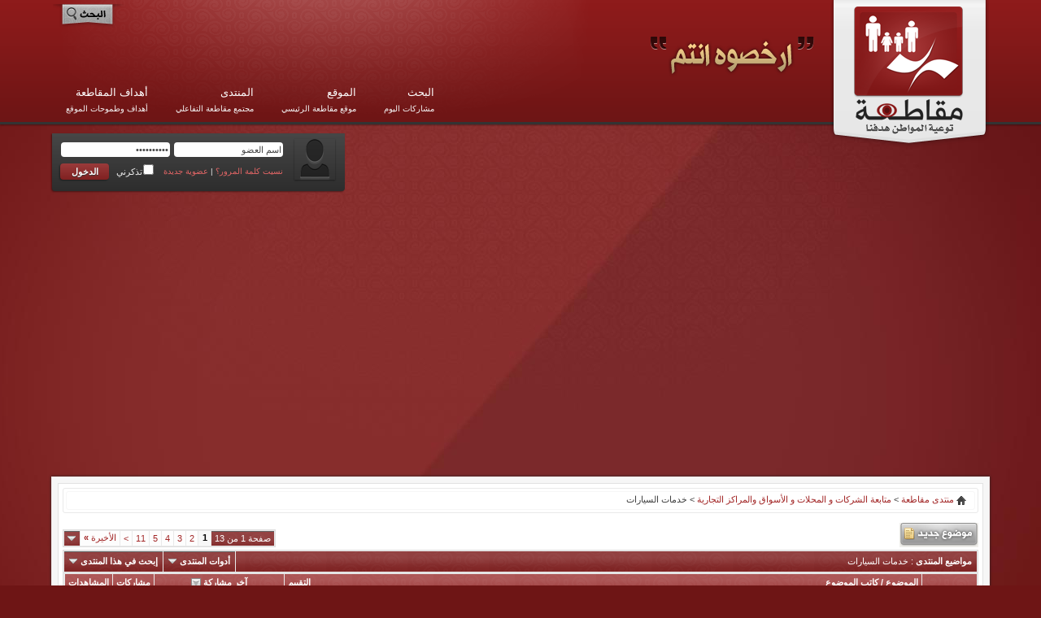

--- FILE ---
content_type: text/html; charset=windows-1256
request_url: https://www.mqataa.org/vb/forumdisplay.php?s=22ffa3f72a40a47fc1bc0fff059a18c0&f=46
body_size: 126337
content:
<!DOCTYPE html PUBLIC "-//W3C//DTD XHTML 1.0 Transitional//EN" "http://www.w3.org/TR/xhtml1/DTD/xhtml1-transitional.dtd">
<html xmlns="http://www.w3.org/1999/xhtml" dir="rtl" lang="ar">
<head>


<meta http-equiv="Content-Type" content="text/html; charset=windows-1256" />
<meta name="generator" content="vBulletin 3.8.7" />

<meta name="keywords" content="خدمات السيارات, مقاطعة,مقاطع,قاطع,غلاء الاسعار,بدائل المنتجات,مقاطعة السلع,حملة,الحملة,قاطعوهم,زيادة,الأسعار,غلاء,المعيشة,السعودي,السعودية,وزير,وزارة التجارة,حماية المستهلك,الجشع,خلوها تصدي,بنده,العثيم,الدانوب,كارفور,صحارى,الحياة بلازا,تخفيضات,عروض,اسعار,غلاء,سيارات,تويوتا,لاندكروزر,جيب,نيسان,تاهو,يوكن,الجميح,مازدا,نيسان,فورد,لكزس,تشارجر,كامري,هايلكس,المراعي,نادك,صافي,صافيو,نجدية,المنهل,فحمات,زيت,كفرات,وكاله,صيانه,ماركات,تقليد,تلفزيون,بلازما,الاتصالات,موبايلي,زين,قو,عذيب,سرقة,نصب,مكتب,استقدام,شغالات,خادمات,تاجير,شقق,اراضي,فلل,مقاول,ايفون,مطاعم,مطعم,النافورة,عمو حمزة,برجركنج,هرفي,ماكدونالدز,ماما نورة,القرموشي,الرياض غاليري,سنابل السلام,سنابل الريان ,حماية المستهلك,تلفزيون,ثلاجة,مكيف,سبليت,فريزر,مطبخ,اثاث,غساله,نشافه,غش,فضيحة,فضائح,تلاعب,خداع,خدعة,عيب صناعي,مكينة,بيتزاهت,بيتزا إن,مكرونه,بيت الدونات,بروستد,اجهزة كهربائية,لمبات,سوني,هاير,توشيبا,باناسونيك,خلوها تصدي,فيليبس,ادميرال,الجفالي,ابراهيم شاكر,جرير,مدارس,مراييل,اقساط,تقسيط,ديون,الهرم,رامز,العبيكان,ستي ماكس,بيت الشواية,الرومانسية,البيك,الصيني,نوكيا,سامسونج,ليبتون,اجبان,نستله,بديل,شاورما,مخابز,قهوة,هيل,نسكافيه,فقر,عاطل,وظيفة,عبداللطيف جميل,الناغي,لاب توب,جوال,افاق شامل,ورش,مستشفى,مستوصف,طبي,تسوق,بنك,اختلاس,صيدليه,ادويه,شوربة,حليب,فيمتو,كريمة,بسكويت,حلى,شاهي,الهلال,الزعيم,افران,باتشي,شكولاته,جهينة,تمور,الصالحيه,لابونير,لافندر,سكري,سمبوسة" />
<meta name="description" content="" />


<!-- CSS Stylesheet -->
<style type="text/css" id="vbulletin_css">
/**
* vBulletin 3.8.7 CSS
* Style: 'Mqataa Style V2'; Style ID: 6
*/
.tborder
{
	background: #e9e9e9;
}
.vbmenu_popup
{
	border: 1px solid #0B198C;
}
</style>
<link rel="stylesheet" type="text/css" href="clientscript/vbulletin_important.css?v=387" />


<!-- / CSS Stylesheet -->
<!--
Style Name: Mqataa Style
Version: 2.0
Author: Emon Vida ( Ahmed Jamal )
Author URI: http://www.emonvida.com
Team URI: http://www.2-steps.net
-->

<link rel="stylesheet" href="mqataa-v2-2steps/style.css" type="text/css" media="all" />
<link rel="stylesheet" type="text/css" title="Default" href="mqataa-v2-2steps/css/skins/default.css" media="screen" />
<link rel="alternate stylesheet" type="text/css" title="Green" href="mqataa-v2-2steps/css/skins/green.css" media="screen" />
<link rel="alternate stylesheet" type="text/css" title="Blue" href="mqataa-v2-2steps/css/skins/blue.css" media="screen" />
<link rel="alternate stylesheet" type="text/css" title="Black" href="mqataa-v2-2steps/css/skins/black.css" media="screen" />
<!--[if IE ]>
<link rel="stylesheet" href="mqataa-v2-2steps/css/style-ie.css" type="text/css" media="screen" />
<![endif]-->

<script type="text/javascript" src="mqataa-v2-2steps/js/styleswitch.js"></script>
<script type="text/javascript" src="mqataa-v2-2steps/js/jquery-1.6.4.min.js"></script>
<script type="text/javascript" src="mqataa-v2-2steps/js/jquery.easing.1.3.js"></script>
<script type="text/javascript" src="mqataa-v2-2steps/js/jquery.tipsy.js"></script>
<script type="text/javascript" src="mqataa-v2-2steps/js/jquery.innerfade.js"></script>
<script type="text/javascript" src="mqataa-v2-2steps/js/custom.js"></script>


<script type="text/javascript" src="clientscript/yui/yahoo-dom-event/yahoo-dom-event.js?v=387"></script>
<script type="text/javascript" src="clientscript/yui/connection/connection-min.js?v=387"></script>
<script type="text/javascript">
<!--
var SESSIONURL = "s=8e738cfa7cd9b32984e3aa95d06a8383&";
var SECURITYTOKEN = "guest";
var IMGDIR_MISC = "mqataa-v2-2steps/images/misc";
var vb_disable_ajax = parseInt("0", 10);
// -->
</script>
<script type="text/javascript" src="clientscript/vbulletin_global.js?v=387"></script>
<script type="text/javascript" src="clientscript/vbulletin_menu.js?v=387"></script>




<title>خدمات السيارات - منتدى مقاطعة</title>

</head>
<body>
<div class="topnav_header">
		<div class="header">
              <div class="menu_header">

              

<div id="search-toggle"></div>
 <div class="adv_search">
  <div id="adv-search-wrap">
  <form action="search.php?do=process" method="post" style="padding:0px 0px 0px 0px; margin:0px 0px 0px 0px">
    <input type="hidden" name="do" value="process" />
    <input type="hidden" name="quicksearch" value="1" />
    <input type="hidden" name="childforums" value="1" />
    <input type="hidden" name="exactname" value="1" />
    <input type="hidden" name="s" value="8e738cfa7cd9b32984e3aa95d06a8383" />
    <input type="hidden" name="securitytoken" value="guest" />
    
	 <input type="text" size="16" name="query" class="txtinput"  value="البحث السريع.." id="adv-search-input" />
	 <input type="submit" value="إبحث" id="adv-search-submit" />
    </form>
   <div class="searchq">
    <a href="search.php?s=8e738cfa7cd9b32984e3aa95d06a8383" accesskey="4" rel="nofollow">بحث متقدم</a>
   </div>
  </div>
 </div>
   
<!-- 

-->


     <div class="qoute_header"></div>           
					<!-- HEADER  -->
               <div class="bg_logo">
                <a class="logo_header" href="index.php?s=8e738cfa7cd9b32984e3aa95d06a8383"><img src="mqataa-v2-2steps/images/logo_url.gif" border="0" alt="منتدى مقاطعة" class="logo_url" /></a>
               </div>
               
					<div id="main_navigation">
						<!--  MAIN  NAVIGATION STARTS HERE-->
						<ul class="main-menu">							
							<li style="padding-bottom:10px;"><a href="#">أهداف المقاطعة<span>أهداف وطموحات الموقع</span></a>
                            <ul>
                             <li><a href="#">الداعمون للموقع</a></li>
                            </ul>
                            </li>
                            
                       
                            <li> <a href="index.php">المنتدى<span>مجتمع مقاطعة التفاعلي</span></a></li>
							<li><a href="https://www.mqataa.co" target="_blank">الموقع<span>موقع مقاطعة الرئيسي</span></a></li>

                      
                          <li><a href="search.php?do=getdaily">البحث<span>مشاركات اليوم</span></a></li>
                      
                            
						</ul>
                        
					</div>
					<!-- MAIN NAVIGATION ENDS-->
				</div>

 </div>
</div>
<p> </p>	
<div class="second_header">

 <div class="login_forum">
 <div class="login-box">
	
    
     
     <div class="av-login"></div>
     
     <div class="signin">
      <form action="login.php?do=login" method="post" onSubmit="md5hash(vb_login_password, vb_login_md5password, vb_login_md5password_utf, 0)">
		<script type="text/javascript" src="clientscript/vbulletin_md5.js?v=387"></script>	
			<input type="text" class="txtinput" name="vb_login_username" accesskey="u" tabindex="101" value="اسم العضو" onBlur="if(this.value == '')this.value = 'اسم العضو'" onFocus="if(this.value == 'اسم العضو')this.value=''" />
			
			<input type="password" class="txtinput" name="vb_login_password" tabindex="102" value="xxxxxxxxxx" onBlur="if(this.value == '')this.value = 'xxxxxxxxxx'" onFocus="if(this.value == 'xxxxxxxxxx')this.value=''" />
            
			<input type="submit" class="button" value="الدخول" tabindex="104" title="ادخل اسم العضو وكلمة المرور الخاصة بك في الحقول المجاورة لتسجيل الدخول, أو اضغط على رابط 'التسجيل' لإنشاء حساب خاص بك." accesskey="s" />
            
	     	<div class="checkbox"><label for="cb_cookieuser_navbar"><input type="checkbox" name="cookieuser" value="1" tabindex="103" id="cb_cookieuser_navbar" accesskey="c" />تذكرني</label></div>
		<input type="hidden" name="s" value="8e738cfa7cd9b32984e3aa95d06a8383" />
		<input type="hidden" name="securitytoken" value="guest" />
		<input type="hidden" name="do" value="login" />
		<input type="hidden" name="vb_login_md5password" />
		<input type="hidden" name="vb_login_md5password_utf" />
		</form>
        <span><a href="login.php?do=lostpw">نسيت كلمة المرور؟</a> | <a href="register.php">عضوية جديدة</a></span>
     </div>
    
</div> 

 </div><!--[login_forum]-->

<div class="coloring">
 <div class="social_iconwrap"><a href="javascript:chooseStyle('Default',%2060)" checked="checked" class="social_icon social_icon_1"></a></div>
 <div class="social_iconwrap"><a href="javascript:chooseStyle('Green',%2070)" class="social_icon social_icon_2"></a></div>
 <div class="social_iconwrap"><a href="javascript:chooseStyle('Blue',%2080)" class="social_icon social_icon_3"></a></div>
 <div class="social_iconwrap"><a href="javascript:chooseStyle('Black',%2090)" class="social_icon social_icon_4"></a></div>
</div>
 
</div><!-- //second_header -->

 <br />


<div class="content_all">
 <div class="content_padding">
  <div class="content_in">

<!-- content table -->
<!-- open content container -->

<div align="center">
	<div class="page" style="width:100%; text-align:right">
		<div style="padding:0px 0px 0px 0px" align="right">












<script async src="https://pagead2.googlesyndication.com/pagead/js/adsbygoogle.js"></script>
<script>
(adsbygoogle = window.adsbygoogle || []).push({
google_ad_client: "ca-pub-7193658600572915",
enable_page_level_ads: true
});
</script>

	    <div id="genborder">
        <div id="genbox">
    	
			<table cellpadding="0" cellspacing="0" border="0">
			<tr valign="bottom">
				<td><a href="#" onclick="history.back(1); return false;"><img src="mqataa-v2-2steps/images/misc/navbits_start.gif" alt="العودة" border="0" /></a></td>
				<td>&nbsp;</td>
				<td width="100%"><span class="navbar"><a href="index.php?s=8e738cfa7cd9b32984e3aa95d06a8383" accesskey="1">منتدى مقاطعة</a></span> 
	<span class="navbar">&gt; <a href="forumdisplay.php?s=8e738cfa7cd9b32984e3aa95d06a8383&amp;f=60">متابعة الشركات و المحلات و الأسواق والمراكز التجارية</a></span>

<span class="navbar">>
	خدمات السيارات

</span></td>
			</tr>
			</table>
		</div></div>
  <br />

<!-- NAVBAR POPUP MENUS -->

	
	
	
	<!-- header quick search form -->
	<div class="vbmenu_popup" id="navbar_search_menu" style="display:none;margin-top:3px" align="right">
		<table cellpadding="4" cellspacing="1" border="0">
		<tr>
			<td class="thead">البحث في المنتدى</td>
		</tr>
		<tr>
			<td class="vbmenu_option" title="nohilite">
				<form action="search.php?do=process" method="post">

					<input type="hidden" name="do" value="process" />
					<input type="hidden" name="quicksearch" value="1" />
					<input type="hidden" name="childforums" value="1" />
					<input type="hidden" name="exactname" value="1" />
					<input type="hidden" name="s" value="8e738cfa7cd9b32984e3aa95d06a8383" />
					<input type="hidden" name="securitytoken" value="guest" />
					<div><input type="text" class="bginput" name="query" size="25" tabindex="1001" /><input type="submit" class="button" value="إذهب" tabindex="1004" /></div>
					<div style="margin-top:6px">
						<label for="rb_nb_sp0"><input type="radio" name="showposts" value="0" id="rb_nb_sp0" tabindex="1002" checked="checked" />عرض المواضيع</label>
						&nbsp;
						<label for="rb_nb_sp1"><input type="radio" name="showposts" value="1" id="rb_nb_sp1" tabindex="1003" />عرض المشاركات</label>
					</div>
				</form>
			</td>
		</tr>
		
		<tr>
			<td class="vbmenu_option"><a href="tags.php?s=8e738cfa7cd9b32984e3aa95d06a8383" rel="nofollow">بحث بالكلمة الدليلية </a></td>
		</tr>
		
		<tr>
			<td class="vbmenu_option"><a href="search.php?s=8e738cfa7cd9b32984e3aa95d06a8383" accesskey="4" rel="nofollow">البحث المتقدم</a></td>
		</tr>
		
		</table>
	</div>
	<!-- / header quick search form -->
	
	
	
<!-- / NAVBAR POPUP MENUS -->

<!-- PAGENAV POPUP -->
	<div class="vbmenu_popup" id="pagenav_menu" style="display:none">
		<table cellpadding="4" cellspacing="1" border="0">
		<tr>
			<td class="thead" nowrap="nowrap">الذهاب إلى الصفحة...</td>
		</tr>
		<tr>
			<td class="vbmenu_option" title="nohilite">
			<form action="index.php" method="get" onsubmit="return this.gotopage()" id="pagenav_form">
				<input type="text" class="bginput" id="pagenav_itxt" style="font-size:11px" size="4" />
				<input type="button" class="button" id="pagenav_ibtn" value="إذهب" />
			</form>
			</td>
		</tr>
		</table>
	</div>
<!-- / PAGENAV POPUP -->









<!-- threads list  -->

<form action="inlinemod.php?forumid=46" method="post" id="inlinemodform">
<input type="hidden" name="url" value="" />
<input type="hidden" name="s" value="8e738cfa7cd9b32984e3aa95d06a8383" />
<input type="hidden" name="securitytoken" value="guest" />
<input type="hidden" name="forumid" value="46" />

<!-- controls above thread list -->
<table cellpadding="0" cellspacing="0" border="0" width="100%" style="margin-bottom:3px">
<tr valign="bottom">
	<td class="smallfont"><a href="newthread.php?s=8e738cfa7cd9b32984e3aa95d06a8383&amp;do=newthread&amp;f=46" rel="nofollow"><img src="mqataa-v2-2steps/images/buttons/newthread.gif" alt="اضافة موضوع جديد" border="0" /></a></td>
	<td align="left"><div class="pagenav" align="left">
<table class="tborder" cellpadding="3" cellspacing="1" border="0">
<tr>
	<td class="vbmenu_control" style="font-weight:normal">صفحة 1 من 13</td>
	
	
		<td class="alt2"><span class="smallfont" title="عرض النتائج 1 إلى 40 من 502"><strong>1</strong></span></td>
 <td class="alt1"><a class="smallfont" href="forumdisplay.php?s=8e738cfa7cd9b32984e3aa95d06a8383&amp;f=46&amp;order=desc&amp;page=2" title="مشاهدة النتائج 41 إلى 80 من 502">2</a></td><td class="alt1"><a class="smallfont" href="forumdisplay.php?s=8e738cfa7cd9b32984e3aa95d06a8383&amp;f=46&amp;order=desc&amp;page=3" title="مشاهدة النتائج 81 إلى 120 من 502">3</a></td><td class="alt1"><a class="smallfont" href="forumdisplay.php?s=8e738cfa7cd9b32984e3aa95d06a8383&amp;f=46&amp;order=desc&amp;page=4" title="مشاهدة النتائج 121 إلى 160 من 502">4</a></td><td class="alt1"><a class="smallfont" href="forumdisplay.php?s=8e738cfa7cd9b32984e3aa95d06a8383&amp;f=46&amp;order=desc&amp;page=5" title="مشاهدة النتائج 161 إلى 200 من 502">5</a></td><td class="alt1"><a class="smallfont" href="forumdisplay.php?s=8e738cfa7cd9b32984e3aa95d06a8383&amp;f=46&amp;order=desc&amp;page=11" title="مشاهدة النتائج 401 إلى 440 من 502"><!--+10-->11</a></td>
	<td class="alt1"><a rel="next" class="smallfont" href="forumdisplay.php?s=8e738cfa7cd9b32984e3aa95d06a8383&amp;f=46&amp;order=desc&amp;page=2" title="الصفحة التالية - النتائج 41 إلى 80 من 502">&gt;</a></td>
	<td class="alt1" nowrap="nowrap"><a class="smallfont" href="forumdisplay.php?s=8e738cfa7cd9b32984e3aa95d06a8383&amp;f=46&amp;order=desc&amp;page=13" title="الصفحة الأخيرة - النتائج 481 إلى 502 من 502">الأخيرة <strong>&raquo;</strong></a></td>
	<td class="vbmenu_control" title="forumdisplay.php?s=8e738cfa7cd9b32984e3aa95d06a8383&amp;f=46&amp;order=desc"><a name="PageNav"></a></td>
</tr>
</table>
</div></td>
</tr>
</table>
<!-- / controls above thread list -->
<table class="tborder" cellpadding="6" cellspacing="1" border="0" width="100%" align="center" style="border-bottom-width:0px">
<tr>
	<td class="tcat" width="100%">مواضيع المنتدى<span class="normal"> : خدمات السيارات</span></td>
	<td class="vbmenu_control" id="forumtools" nowrap="nowrap"><a href="/vb/forumdisplay.php?f=46&amp;nojs=1#goto_forumtools" rel="nofollow">أدوات المنتدى</a> <script type="text/javascript"> vbmenu_register("forumtools"); </script></td>
	
	<td class="vbmenu_control" id="forumsearch" nowrap="nowrap"><a href="/vb/forumdisplay.php?f=46&amp;nojs=1#goto_forumsearch" rel="nofollow">إبحث في هذا المنتدى</a> <script type="text/javascript"> vbmenu_register("forumsearch"); </script></td>
	
</tr>
</table>

<table class="tborder" cellpadding="6" cellspacing="1" border="0" width="100%" align="center" id="threadslist">
<tbody>

<tr>

	
		<td class="thead" colspan="2">&nbsp;</td>
	
	<td class="thead" width="100%">
		<span style="float:left"><a href="forumdisplay.php?s=8e738cfa7cd9b32984e3aa95d06a8383&amp;f=46&amp;daysprune=-1&amp;order=desc&amp;sort=voteavg" rel="nofollow">التقييم</a> </span>
		<a href="forumdisplay.php?s=8e738cfa7cd9b32984e3aa95d06a8383&amp;f=46&amp;daysprune=-1&amp;order=asc&amp;sort=title" rel="nofollow">الموضوع</a>  /
		<a href="forumdisplay.php?s=8e738cfa7cd9b32984e3aa95d06a8383&amp;f=46&amp;daysprune=-1&amp;order=asc&amp;sort=postusername" rel="nofollow">كاتب الموضوع</a> 
	</td>
	<td class="thead" width="150" align="center" nowrap="nowrap"><span style="white-space:nowrap"><a href="forumdisplay.php?s=8e738cfa7cd9b32984e3aa95d06a8383&amp;f=46&amp;daysprune=-1&amp;order=desc&amp;sort=lastpost" rel="nofollow">آخر مشاركة</a> <a href="forumdisplay.php?s=8e738cfa7cd9b32984e3aa95d06a8383&amp;f=46&amp;daysprune=-1&amp;order=asc&amp;sort=lastpost&amp;pp=40&amp;page=1" rel="nofollow"><img class="inlineimg" src="mqataa-v2-2steps/images/buttons/sortasc.gif" alt="ترتيب عكسي" border="0" /></a></span></td>
	<td class="thead" align="center" nowrap="nowrap"><span style="white-space:nowrap"><a href="forumdisplay.php?s=8e738cfa7cd9b32984e3aa95d06a8383&amp;f=46&amp;daysprune=-1&amp;order=desc&amp;sort=replycount" rel="nofollow">مشاركات</a> </span></td>
	<td class="thead" align="center" nowrap="nowrap"><span style="white-space:nowrap"><a href="forumdisplay.php?s=8e738cfa7cd9b32984e3aa95d06a8383&amp;f=46&amp;daysprune=-1&amp;order=desc&amp;sort=views" rel="nofollow">المشاهدات</a> </span></td>

	

</tr>
</tbody>


	<!-- show threads -->
	<tbody id="threadbits_forum_46">
	
	<tr>
	<td class="alt1" id="td_threadstatusicon_14907">
		
		<img src="mqataa-v2-2steps/images/statusicon/thread_hot.png" id="thread_statusicon_14907" alt="" border="" />
	</td>
	
		<td class="alt2"><img src="images/icons/icon10.gif" alt="Talking" border="0" /></td>
	

	<td class="alt1" id="td_threadtitle_14907" title=":D:D:):eek::o:mad::D:eek: اما عن قطع الغيار فتحتاج مجلدات واليكم مقدمة بسيطة مهمة لفهم الموضوع طبعا لا توجد شركة سيارات في العالم تصنع جميع او حتي...">

		
		<div>
			
				<span style="float:left">
					 <img class="inlineimg" src="mqataa-v2-2steps/images/misc/tag.png" alt="مقارنة, ارباح فاحشة .غالية جدا, استغلال وجشع, قطع الغيار" /> 
					
					
					
					
					
					 <img class="inlineimg" src="mqataa-v2-2steps/images/misc/sticky.gif" alt="موضوع مثبت" /> 
				</span>
			
			
			
			<font color="#FF0000"><b>مثبت:</b></font>
			
			
			<a href="showthread.php?s=8e738cfa7cd9b32984e3aa95d06a8383&amp;t=14907" id="thread_title_14907">اسرار وخبايا عالم قطع الغيار ومكاسب خرافية على قفانا!!!!وادفع !!!</a>
			&rlm;<span class="smallfont" style="white-space:nowrap">(<img class="inlineimg" src="mqataa-v2-2steps/images/misc/multipage.gif" alt="موضوع متعدد الصفحات" border="0" />  <a href="showthread.php?s=8e738cfa7cd9b32984e3aa95d06a8383&amp;t=14907">1</a> <a href="showthread.php?s=8e738cfa7cd9b32984e3aa95d06a8383&amp;t=14907&amp;page=2">2</a> <a href="showthread.php?s=8e738cfa7cd9b32984e3aa95d06a8383&amp;t=14907&amp;page=3">3</a> ... <a href="showthread.php?s=8e738cfa7cd9b32984e3aa95d06a8383&amp;t=14907&amp;page=14">الصفحة الأخيرة</a>)</span>
		</div>

		

		<div class="smallfont">
			<span style="float:left"><img class="inlineimg" src="mqataa-v2-2steps/images/rating/rating_5.gif" border="0" alt="تقييم الموضوع: 5 تصويتات, المعدل 5.00." /></span>
			
				<span style="cursor:pointer" onclick="window.open('member.php?s=8e738cfa7cd9b32984e3aa95d06a8383&amp;u=9040', '_self')"><font color="#000000"><b> nabiel </b></font></span>
			
		</div>

		

	</td>

	
	<td class="alt2" title="ردود: 135, مشاهدات: 247,975">
		<div class="smallfont" style="text-align:left; white-space:nowrap">
			20-08-2016 <span class="time">12:11 AM</span><br />
			بواسطة <a href="member.php?s=8e738cfa7cd9b32984e3aa95d06a8383&amp;find=lastposter&amp;t=14907" rel="nofollow"><font color="#000000"><b> nabiel </b></font></a>  <a href="showthread.php?s=8e738cfa7cd9b32984e3aa95d06a8383&amp;p=303257#post303257"><img class="inlineimg" src="mqataa-v2-2steps/images/buttons/lastpost.gif" alt="الذهاب إلى آخر مشاركة" border="0" /></a>
		</div>
	</td>
	

	
		<td class="alt1" align="center"><a href="misc.php?do=whoposted&amp;t=14907" onclick="who(14907); return false;">135</a></td>
		<td class="alt2" align="center">247,975</td>

		
	

	
</tr><tr>
	<td class="alt1" id="td_threadstatusicon_29388">
		
		<img src="mqataa-v2-2steps/images/statusicon/thread_hot.png" id="thread_statusicon_29388" alt="" border="" />
	</td>
	
		<td class="alt2"><img src="images/icons/icon1.gif" alt="" border="0" /></td>
	

	<td class="alt1" id="td_threadtitle_29388" title="كما وصلني بالإيميل....  
  
  
 
 
قطع الغيار عندنا تباع بأربعة أضعاف سعرها الأصلي !!!!!  
  
  
منقول طبعا">

		
		<div>
			
				<span style="float:left">
					
					
					
					
					
					
					 <img class="inlineimg" src="mqataa-v2-2steps/images/misc/sticky.gif" alt="موضوع مثبت" /> 
				</span>
			
			
			
			<font color="#FF0000"><b>مثبت:</b></font>
			
			
			<a href="showthread.php?s=8e738cfa7cd9b32984e3aa95d06a8383&amp;t=29388" id="thread_title_29388">من إيميلي .. قطع الغيار عندنا تباع بأربعة أضعاف سعرها الأصلي !!!!!</a>
			&rlm;<span class="smallfont" style="white-space:nowrap">(<img class="inlineimg" src="mqataa-v2-2steps/images/misc/multipage.gif" alt="موضوع متعدد الصفحات" border="0" />  <a href="showthread.php?s=8e738cfa7cd9b32984e3aa95d06a8383&amp;t=29388">1</a> <a href="showthread.php?s=8e738cfa7cd9b32984e3aa95d06a8383&amp;t=29388&amp;page=2">2</a> <a href="showthread.php?s=8e738cfa7cd9b32984e3aa95d06a8383&amp;t=29388&amp;page=3">3</a> ... <a href="showthread.php?s=8e738cfa7cd9b32984e3aa95d06a8383&amp;t=29388&amp;page=5">الصفحة الأخيرة</a>)</span>
		</div>

		

		<div class="smallfont">
			<span style="float:left"><img class="inlineimg" src="mqataa-v2-2steps/images/rating/rating_5.gif" border="0" alt="تقييم الموضوع: 2 تصويتات, المعدل 5.00." /></span>
			
				<span style="cursor:pointer" onclick="window.open('member.php?s=8e738cfa7cd9b32984e3aa95d06a8383&amp;u=94', '_self')"> abuhisham </span>
			
		</div>

		

	</td>

	
	<td class="alt2" title="ردود: 41, مشاهدات: 114,316">
		<div class="smallfont" style="text-align:left; white-space:nowrap">
			21-08-2014 <span class="time">11:32 PM</span><br />
			بواسطة <a href="member.php?s=8e738cfa7cd9b32984e3aa95d06a8383&amp;find=lastposter&amp;t=29388" rel="nofollow"> abuhisham </a>  <a href="showthread.php?s=8e738cfa7cd9b32984e3aa95d06a8383&amp;p=299883#post299883"><img class="inlineimg" src="mqataa-v2-2steps/images/buttons/lastpost.gif" alt="الذهاب إلى آخر مشاركة" border="0" /></a>
		</div>
	</td>
	

	
		<td class="alt1" align="center"><a href="misc.php?do=whoposted&amp;t=29388" onclick="who(29388); return false;">41</a></td>
		<td class="alt2" align="center">114,316</td>

		
	

	
</tr><tr>
	<td class="alt1" id="td_threadstatusicon_44608">
		
		<img src="mqataa-v2-2steps/images/statusicon/thread_hot.png" id="thread_statusicon_44608" alt="" border="" />
	</td>
	
		<td class="alt2"><img src="images/icons/icon5.gif" alt="Question" border="0" /></td>
	

	<td class="alt1" id="td_threadtitle_44608" title="عزيزي المستهلك، 
انطلاقاً  من دور وزارة التجارة والصناعة نحو تنظيم وتطوير قطاع السيارات وحرصها على  القيام بدور فعال في تحقيق بيئة تنافسية عادلة تطمح...">

		
		<div>
			
				<span style="float:left">
					
					
					
					
					
					
					 <img class="inlineimg" src="mqataa-v2-2steps/images/misc/sticky.gif" alt="موضوع مثبت" /> 
				</span>
			
			
			
			<font color="#FF0000"><b>مثبت:</b></font>
			
			
			<a href="showthread.php?s=8e738cfa7cd9b32984e3aa95d06a8383&amp;t=44608" id="thread_title_44608">عزيزي المستهلك،استبيان مستوى الرضا عن خدمات وكالات السيارات</a>
			
		</div>

		

		<div class="smallfont">
			
			
				<span style="cursor:pointer" onclick="window.open('member.php?s=8e738cfa7cd9b32984e3aa95d06a8383&amp;u=12089', '_self')"><font color="#000000"><b> احمد المديني </b></font></span>
			
		</div>

		

	</td>

	
	<td class="alt2" title="ردود: 2, مشاهدات: 16,154">
		<div class="smallfont" style="text-align:left; white-space:nowrap">
			15-05-2013 <span class="time">03:25 PM</span><br />
			بواسطة <a href="member.php?s=8e738cfa7cd9b32984e3aa95d06a8383&amp;find=lastposter&amp;t=44608" rel="nofollow"> abuhisham </a>  <a href="showthread.php?s=8e738cfa7cd9b32984e3aa95d06a8383&amp;p=296877#post296877"><img class="inlineimg" src="mqataa-v2-2steps/images/buttons/lastpost.gif" alt="الذهاب إلى آخر مشاركة" border="0" /></a>
		</div>
	</td>
	

	
		<td class="alt1" align="center"><a href="misc.php?do=whoposted&amp;t=44608" onclick="who(44608); return false;">2</a></td>
		<td class="alt2" align="center">16,154</td>

		
	

	
</tr><tr>
	<td class="alt1" id="td_threadstatusicon_27687">
		
		<img src="mqataa-v2-2steps/images/statusicon/thread_hot.png" id="thread_statusicon_27687" alt="" border="" />
	</td>
	
		<td class="alt2"><img src="images/icons/icon14.gif" alt="Thumbs up" border="0" /></td>
	

	<td class="alt1" id="td_threadtitle_27687" title="https://www.mqataa.co/vb/uploaded/6668_01261898267.png 
  
  
  
السلام عليكم ورحمة الله وبركاته 
  
حبيت افيدكم ببحثي الشامل قدر الإمكان.. عن زيت...">

		
		<div>
			
				<span style="float:left">
					
					
					
					
					
					
					 <img class="inlineimg" src="mqataa-v2-2steps/images/misc/sticky.gif" alt="موضوع مثبت" /> 
				</span>
			
			
			
			<font color="#FF0000"><b>مثبت:</b></font>
			
			
			<a href="showthread.php?s=8e738cfa7cd9b32984e3aa95d06a8383&amp;t=27687" id="thread_title_27687">كل ما يخص زيت محرك السيارة ~ بحث كامل ومعلومات صحيحة</a>
			&rlm;<span class="smallfont" style="white-space:nowrap">(<img class="inlineimg" src="mqataa-v2-2steps/images/misc/multipage.gif" alt="موضوع متعدد الصفحات" border="0" />  <a href="showthread.php?s=8e738cfa7cd9b32984e3aa95d06a8383&amp;t=27687">1</a> <a href="showthread.php?s=8e738cfa7cd9b32984e3aa95d06a8383&amp;t=27687&amp;page=2">2</a> <a href="showthread.php?s=8e738cfa7cd9b32984e3aa95d06a8383&amp;t=27687&amp;page=3">3</a>)</span>
		</div>

		

		<div class="smallfont">
			<span style="float:left"><img class="inlineimg" src="mqataa-v2-2steps/images/rating/rating_5.gif" border="0" alt="تقييم الموضوع: 2 تصويتات, المعدل 5.00." /></span>
			
				<span style="cursor:pointer" onclick="window.open('member.php?s=8e738cfa7cd9b32984e3aa95d06a8383&amp;u=12342', '_self')"><font color="#000000"><b> صريح وبدون لف دوران </b></font></span>
			
		</div>

		

	</td>

	
	<td class="alt2" title="ردود: 26, مشاهدات: 90,816">
		<div class="smallfont" style="text-align:left; white-space:nowrap">
			06-03-2012 <span class="time">11:52 AM</span><br />
			بواسطة <a href="member.php?s=8e738cfa7cd9b32984e3aa95d06a8383&amp;find=lastposter&amp;t=27687" rel="nofollow"><font color="#000000"><b> al_3basy </b></font></a>  <a href="showthread.php?s=8e738cfa7cd9b32984e3aa95d06a8383&amp;p=285305#post285305"><img class="inlineimg" src="mqataa-v2-2steps/images/buttons/lastpost.gif" alt="الذهاب إلى آخر مشاركة" border="0" /></a>
		</div>
	</td>
	

	
		<td class="alt1" align="center"><a href="misc.php?do=whoposted&amp;t=27687" onclick="who(27687); return false;">26</a></td>
		<td class="alt2" align="center">90,816</td>

		
	

	
</tr><tr>
	<td class="alt1" id="td_threadstatusicon_19679">
		
		<img src="mqataa-v2-2steps/images/statusicon/thread_hot.png" id="thread_statusicon_19679" alt="" border="" />
	</td>
	
		<td class="alt2"><img src="images/icons/icon1.gif" alt="" border="0" /></td>
	

	<td class="alt1" id="td_threadtitle_19679" title="بسم الله الرحمن الرحيم  
  
السلام عليكم ورحمه الله وبركاته ... وبعد 
  
قصتي طويله مع التأمين وطرفها الثاني شيخ المعارض 
  
(تم تعديل الموضوع واضافه...">

		
		<div>
			
				<span style="float:left">
					
					
					
					
					
					
					 <img class="inlineimg" src="mqataa-v2-2steps/images/misc/sticky.gif" alt="موضوع مثبت" /> 
				</span>
			
			
			
			<font color="#FF0000"><b>مثبت:</b></font>
			
			
			<a href="showthread.php?s=8e738cfa7cd9b32984e3aa95d06a8383&amp;t=19679" id="thread_title_19679">قصتي مع مماطله التأمين وشيخ المعارض طرفها الثاني</a>
			&rlm;<span class="smallfont" style="white-space:nowrap">(<img class="inlineimg" src="mqataa-v2-2steps/images/misc/multipage.gif" alt="موضوع متعدد الصفحات" border="0" />  <a href="showthread.php?s=8e738cfa7cd9b32984e3aa95d06a8383&amp;t=19679">1</a> <a href="showthread.php?s=8e738cfa7cd9b32984e3aa95d06a8383&amp;t=19679&amp;page=2">2</a> <a href="showthread.php?s=8e738cfa7cd9b32984e3aa95d06a8383&amp;t=19679&amp;page=3">3</a> ... <a href="showthread.php?s=8e738cfa7cd9b32984e3aa95d06a8383&amp;t=19679&amp;page=11">الصفحة الأخيرة</a>)</span>
		</div>

		

		<div class="smallfont">
			<span style="float:left"><img class="inlineimg" src="mqataa-v2-2steps/images/rating/rating_5.gif" border="0" alt="تقييم الموضوع: 1 تصويتات, المعدل 5.00." /></span>
			
				<span style="cursor:pointer" onclick="window.open('member.php?s=8e738cfa7cd9b32984e3aa95d06a8383&amp;u=12747', '_self')"><font color="#000000"><b> Fresh Prince </b></font></span>
			
		</div>

		

	</td>

	
	<td class="alt2" title="ردود: 104, مشاهدات: 177,486">
		<div class="smallfont" style="text-align:left; white-space:nowrap">
			03-02-2012 <span class="time">05:56 PM</span><br />
			بواسطة <a href="member.php?s=8e738cfa7cd9b32984e3aa95d06a8383&amp;find=lastposter&amp;t=19679" rel="nofollow"><font color="#000000"><b> hedejan </b></font></a>  <a href="showthread.php?s=8e738cfa7cd9b32984e3aa95d06a8383&amp;p=282766#post282766"><img class="inlineimg" src="mqataa-v2-2steps/images/buttons/lastpost.gif" alt="الذهاب إلى آخر مشاركة" border="0" /></a>
		</div>
	</td>
	

	
		<td class="alt1" align="center"><a href="misc.php?do=whoposted&amp;t=19679" onclick="who(19679); return false;">104</a></td>
		<td class="alt2" align="center">177,486</td>

		
	

	
</tr><tr>
	<td class="alt1" id="td_threadstatusicon_38879">
		
		<img src="mqataa-v2-2steps/images/statusicon/thread_hot.png" id="thread_statusicon_38879" alt="" border="" />
	</td>
	
		<td class="alt2"><img src="images/icons/icon1.gif" alt="" border="0" /></td>
	

	<td class="alt1" id="td_threadtitle_38879" title="في حال تأخرها عن تعويض المتضرر لأكثر من 15 يوما 
 
إلزام شركات التأمين بتوفير أجرة سيارة بديلة 
 
 
 
 
http://www.aleqt.com/a/610713_190694.jpg...">

		
		<div>
			
				<span style="float:left">
					
					
					
					
					
					
					 <img class="inlineimg" src="mqataa-v2-2steps/images/misc/sticky.gif" alt="موضوع مثبت" /> 
				</span>
			
			
			
			<font color="#FF0000"><b>مثبت:</b></font>
			
			
			<a href="showthread.php?s=8e738cfa7cd9b32984e3aa95d06a8383&amp;t=38879" id="thread_title_38879">في حال تأخرها عن تعويض المتضرر لأكثر من 15 يوماإلزام شركات التأمين بتوفير أجرة سيارة بديلة</a>
			
		</div>

		

		<div class="smallfont">
			
			
				<span style="cursor:pointer" onclick="window.open('member.php?s=8e738cfa7cd9b32984e3aa95d06a8383&amp;u=715', '_self')"><font color="#F433FF"><b> جمرة غضا </b></font></span>
			
		</div>

		

	</td>

	
	<td class="alt2" title="ردود: 3, مشاهدات: 26,610">
		<div class="smallfont" style="text-align:left; white-space:nowrap">
			10-01-2012 <span class="time">08:04 PM</span><br />
			بواسطة <a href="member.php?s=8e738cfa7cd9b32984e3aa95d06a8383&amp;find=lastposter&amp;t=38879" rel="nofollow"><font color="#000000"><b> Fresh Prince </b></font></a>  <a href="showthread.php?s=8e738cfa7cd9b32984e3aa95d06a8383&amp;p=281334#post281334"><img class="inlineimg" src="mqataa-v2-2steps/images/buttons/lastpost.gif" alt="الذهاب إلى آخر مشاركة" border="0" /></a>
		</div>
	</td>
	

	
		<td class="alt1" align="center"><a href="misc.php?do=whoposted&amp;t=38879" onclick="who(38879); return false;">3</a></td>
		<td class="alt2" align="center">26,610</td>

		
	

	
</tr><tr>
	<td class="alt1" id="td_threadstatusicon_20979">
		
		<img src="mqataa-v2-2steps/images/statusicon/thread_hot.png" id="thread_statusicon_20979" alt="" border="" />
	</td>
	
		<td class="alt2"><img src="images/icons/icon1.gif" alt="" border="0" /></td>
	

	<td class="alt1" id="td_threadtitle_20979" title="بسم الله الرحمن الرحيم 
  
اخواني لكل ن يبحث عن طريقه ارسال شكوى لمؤسسه النقد العربي السعودي 
ضد اي شركه تأمين هذا الموضوع ان شاءالله راح يساعد ويسهل...">

		
		<div>
			
				<span style="float:left">
					
					
					
					
					
					
					 <img class="inlineimg" src="mqataa-v2-2steps/images/misc/sticky.gif" alt="موضوع مثبت" /> 
				</span>
			
			
			
			<font color="#FF0000"><b>مثبت:</b></font>
			
			
			<a href="showthread.php?s=8e738cfa7cd9b32984e3aa95d06a8383&amp;t=20979" id="thread_title_20979">المستندات المطلوبه لتقديم شكوى لمؤسسه النقد العربي السعودي ضد اي شركه تأمين</a>
			&rlm;<span class="smallfont" style="white-space:nowrap">(<img class="inlineimg" src="mqataa-v2-2steps/images/misc/multipage.gif" alt="موضوع متعدد الصفحات" border="0" />  <a href="showthread.php?s=8e738cfa7cd9b32984e3aa95d06a8383&amp;t=20979">1</a> <a href="showthread.php?s=8e738cfa7cd9b32984e3aa95d06a8383&amp;t=20979&amp;page=2">2</a> <a href="showthread.php?s=8e738cfa7cd9b32984e3aa95d06a8383&amp;t=20979&amp;page=3">3</a>)</span>
		</div>

		

		<div class="smallfont">
			<span style="float:left"><img class="inlineimg" src="mqataa-v2-2steps/images/rating/rating_5.gif" border="0" alt="تقييم الموضوع: 1 تصويتات, المعدل 5.00." /></span>
			
				<span style="cursor:pointer" onclick="window.open('member.php?s=8e738cfa7cd9b32984e3aa95d06a8383&amp;u=12747', '_self')"><font color="#000000"><b> Fresh Prince </b></font></span>
			
		</div>

		

	</td>

	
	<td class="alt2" title="ردود: 24, مشاهدات: 101,315">
		<div class="smallfont" style="text-align:left; white-space:nowrap">
			25-02-2011 <span class="time">03:09 PM</span><br />
			بواسطة <a href="member.php?s=8e738cfa7cd9b32984e3aa95d06a8383&amp;find=lastposter&amp;t=20979" rel="nofollow"> خالد200 </a>  <a href="showthread.php?s=8e738cfa7cd9b32984e3aa95d06a8383&amp;p=237379#post237379"><img class="inlineimg" src="mqataa-v2-2steps/images/buttons/lastpost.gif" alt="الذهاب إلى آخر مشاركة" border="0" /></a>
		</div>
	</td>
	

	
		<td class="alt1" align="center"><a href="misc.php?do=whoposted&amp;t=20979" onclick="who(20979); return false;">24</a></td>
		<td class="alt2" align="center">101,315</td>

		
	

	
</tr><tr>
	<td class="alt1" id="td_threadstatusicon_19041">
		
		<img src="mqataa-v2-2steps/images/statusicon/thread_hot.png" id="thread_statusicon_19041" alt="" border="" />
	</td>
	
		<td class="alt2"><img src="mqataa-v2-2steps/images/misc/poll_posticon.gif" alt="إستطلاع/Poll" border="0" /></td>
	

	<td class="alt1" id="td_threadtitle_19041" title="السلام عليكم ورحمة الله وبركاته  
  
  
انضم لمنتدى مقاطعة الأخ فهد الموركي وهو صحفي بجريدة الحياة  
مهتم بشؤون المستهلكين &quot; قضايا التأمين &quot; بصفة...">

		
		<div>
			
				<span style="float:left">
					
					
					
					
					
					
					 <img class="inlineimg" src="mqataa-v2-2steps/images/misc/sticky.gif" alt="موضوع مثبت" /> 
				</span>
			
			
			
			<font color="#FF0000"><b>مثبت:</b></font>إستطلاع: 
			
			
			<a href="showthread.php?s=8e738cfa7cd9b32984e3aa95d06a8383&amp;t=19041" id="thread_title_19041">شركات التأمين ومماطلاتها مع العملاء &quot; تجاربكم  وملاحظاتكم &quot;</a>
			&rlm;<span class="smallfont" style="white-space:nowrap">(<img class="inlineimg" src="mqataa-v2-2steps/images/misc/multipage.gif" alt="موضوع متعدد الصفحات" border="0" />  <a href="showthread.php?s=8e738cfa7cd9b32984e3aa95d06a8383&amp;t=19041">1</a> <a href="showthread.php?s=8e738cfa7cd9b32984e3aa95d06a8383&amp;t=19041&amp;page=2">2</a> <a href="showthread.php?s=8e738cfa7cd9b32984e3aa95d06a8383&amp;t=19041&amp;page=3">3</a>)</span>
		</div>

		

		<div class="smallfont">
			
			
				<span style="cursor:pointer" onclick="window.open('member.php?s=8e738cfa7cd9b32984e3aa95d06a8383&amp;u=715', '_self')"><font color="#F433FF"><b> جمرة غضا </b></font></span>
			
		</div>

		

	</td>

	
	<td class="alt2" title="ردود: 27, مشاهدات: 60,032">
		<div class="smallfont" style="text-align:left; white-space:nowrap">
			08-07-2010 <span class="time">08:36 PM</span><br />
			بواسطة <a href="member.php?s=8e738cfa7cd9b32984e3aa95d06a8383&amp;find=lastposter&amp;t=19041" rel="nofollow"><font color="#000000"><b> souper1 </b></font></a>  <a href="showthread.php?s=8e738cfa7cd9b32984e3aa95d06a8383&amp;p=204875#post204875"><img class="inlineimg" src="mqataa-v2-2steps/images/buttons/lastpost.gif" alt="الذهاب إلى آخر مشاركة" border="0" /></a>
		</div>
	</td>
	

	
		<td class="alt1" align="center"><a href="misc.php?do=whoposted&amp;t=19041" onclick="who(19041); return false;">27</a></td>
		<td class="alt2" align="center">60,032</td>

		
	

	
</tr><tr>
	<td class="alt1" id="td_threadstatusicon_24557">
		
		<img src="mqataa-v2-2steps/images/statusicon/thread_hot_lock.png" id="thread_statusicon_24557" alt="" border="" />
	</td>
	
		<td class="alt2"><img src="images/icons/icon1.gif" alt="" border="0" /></td>
	

	<td class="alt1" id="td_threadtitle_24557" title="بسم الله الرحمن الرحيم  
 
شروط انضمام العضويات التابعة للمنشأت التجارية في منتدى مقاطعة..  
 
1- عند تسجيل عضوية تابعة لمنشاة تجارية على هذه العضوية...">

		
		<div>
			
				<span style="float:left">
					
					
					
					
					
					
					 <img class="inlineimg" src="mqataa-v2-2steps/images/misc/sticky.gif" alt="موضوع مثبت" /> 
				</span>
			
			
			
			<font color="#FF0000"><b>مثبت:</b></font>
			
			
			<a href="showthread.php?s=8e738cfa7cd9b32984e3aa95d06a8383&amp;t=24557" id="thread_title_24557">شروط انضمام  العضويات التابعه للمنشأت التجارية في منتدى مقاطعة..</a>
			
		</div>

		

		<div class="smallfont">
			
			
				<span style="cursor:pointer" onclick="window.open('member.php?s=8e738cfa7cd9b32984e3aa95d06a8383&amp;u=715', '_self')"><font color="#F433FF"><b> جمرة غضا </b></font></span>
			
		</div>

		

	</td>

	
	<td class="alt2" title="ردود: 0, مشاهدات: 21,145">
		<div class="smallfont" style="text-align:left; white-space:nowrap">
			05-03-2010 <span class="time">03:22 PM</span><br />
			بواسطة <a href="member.php?s=8e738cfa7cd9b32984e3aa95d06a8383&amp;find=lastposter&amp;t=24557" rel="nofollow"><font color="#F433FF"><b> جمرة غضا </b></font></a>  <a href="showthread.php?s=8e738cfa7cd9b32984e3aa95d06a8383&amp;p=187964#post187964"><img class="inlineimg" src="mqataa-v2-2steps/images/buttons/lastpost.gif" alt="الذهاب إلى آخر مشاركة" border="0" /></a>
		</div>
	</td>
	

	
		<td class="alt1" align="center"><a href="misc.php?do=whoposted&amp;t=24557" onclick="who(24557); return false;">0</a></td>
		<td class="alt2" align="center">21,145</td>

		
	

	
</tr>
<!-- بداية فاصل المواضيع المثبتة -->
<tr valign="top"><td class="thead" colspan="10" style="height: 10px;"></td></tr>
<!--        <tr><td class="thead" colspan="6">&nbsp;
        </td></tr>
 نهاية فاصل المواضيع المثبتة -->
	
	<tr>
	<td class="alt1" id="td_threadstatusicon_30518">
		
		<img src="mqataa-v2-2steps/images/statusicon/thread_hot.png" id="thread_statusicon_30518" alt="" border="" />
	</td>
	
		<td class="alt2"><img src="images/icons/icon1.gif" alt="" border="0" /></td>
	

	<td class="alt1" id="td_threadtitle_30518" title="اخواني انا حاصلة لي مشكلة مع الجميح وهي اني شريت كابريس 2008 ال تي زد وخرب علي القير بعد 3 اشهر من استعماله واتصلت على الرقم المجاني وجو واخذوا...">

		
		<div>
			
			
			
			
			
			
			<a href="showthread.php?s=8e738cfa7cd9b32984e3aa95d06a8383&amp;t=30518" id="thread_title_30518">رفعت قضية على شركة الجميح والنتيجه.....لاتفوتكم</a>
			&rlm;<span class="smallfont" style="white-space:nowrap">(<img class="inlineimg" src="mqataa-v2-2steps/images/misc/multipage.gif" alt="موضوع متعدد الصفحات" border="0" />  <a href="showthread.php?s=8e738cfa7cd9b32984e3aa95d06a8383&amp;t=30518">1</a> <a href="showthread.php?s=8e738cfa7cd9b32984e3aa95d06a8383&amp;t=30518&amp;page=2">2</a>)</span>
		</div>

		

		<div class="smallfont">
			
			
				<span style="cursor:pointer" onclick="window.open('member.php?s=8e738cfa7cd9b32984e3aa95d06a8383&amp;u=16515', '_self')"><font color="#000000"><b> مخاوي الليل2 </b></font></span>
			
		</div>

		

	</td>

	
	<td class="alt2" title="ردود: 16, مشاهدات: 46,470">
		<div class="smallfont" style="text-align:left; white-space:nowrap">
			13-09-2017 <span class="time">11:33 PM</span><br />
			بواسطة <a href="member.php?s=8e738cfa7cd9b32984e3aa95d06a8383&amp;find=lastposter&amp;t=30518" rel="nofollow"><font color="#000000"><b> المعلم علبه </b></font></a>  <a href="showthread.php?s=8e738cfa7cd9b32984e3aa95d06a8383&amp;p=306185#post306185"><img class="inlineimg" src="mqataa-v2-2steps/images/buttons/lastpost.gif" alt="الذهاب إلى آخر مشاركة" border="0" /></a>
		</div>
	</td>
	

	
		<td class="alt1" align="center"><a href="misc.php?do=whoposted&amp;t=30518" onclick="who(30518); return false;">16</a></td>
		<td class="alt2" align="center">46,470</td>

		
	

	
</tr><tr>
	<td class="alt1" id="td_threadstatusicon_45403">
		
		<img src="mqataa-v2-2steps/images/statusicon/thread_hot.png" id="thread_statusicon_45403" alt="" border="" />
	</td>
	
		<td class="alt2"><img src="images/icons/icon1.gif" alt="" border="0" /></td>
	

	<td class="alt1" id="td_threadtitle_45403" title="المملكة تستورد إطارات مستعملة بـ 6.4 مليار ريال  
  
  
http://www.twasul.info/media/k2/items/cache/daba4edae09a51f6e7c13f3ebc479ba7_XL.jpg  
 ...">

		
		<div>
			
			
			
			
			
			
			<a href="showthread.php?s=8e738cfa7cd9b32984e3aa95d06a8383&amp;t=45403" id="thread_title_45403">المملكة تستورد إطارات مستعملة بـ 6.4 مليار ريال</a>
			
		</div>

		

		<div class="smallfont">
			
			
				<span style="cursor:pointer" onclick="window.open('member.php?s=8e738cfa7cd9b32984e3aa95d06a8383&amp;u=12910', '_self')"><font color="#0000ff"><b> مـ قـ ا طـ ع </b></font></span>
			
		</div>

		

	</td>

	
	<td class="alt2" title="ردود: 2, مشاهدات: 18,216">
		<div class="smallfont" style="text-align:left; white-space:nowrap">
			13-09-2017 <span class="time">11:32 PM</span><br />
			بواسطة <a href="member.php?s=8e738cfa7cd9b32984e3aa95d06a8383&amp;find=lastposter&amp;t=45403" rel="nofollow"><font color="#000000"><b> المعلم علبه </b></font></a>  <a href="showthread.php?s=8e738cfa7cd9b32984e3aa95d06a8383&amp;p=306184#post306184"><img class="inlineimg" src="mqataa-v2-2steps/images/buttons/lastpost.gif" alt="الذهاب إلى آخر مشاركة" border="0" /></a>
		</div>
	</td>
	

	
		<td class="alt1" align="center"><a href="misc.php?do=whoposted&amp;t=45403" onclick="who(45403); return false;">2</a></td>
		<td class="alt2" align="center">18,216</td>

		
	

	
</tr><tr>
	<td class="alt1" id="td_threadstatusicon_45691">
		
		<img src="mqataa-v2-2steps/images/statusicon/thread_hot.png" id="thread_statusicon_45691" alt="" border="" />
	</td>
	
		<td class="alt2"><img src="images/icons/icon1.gif" alt="" border="0" /></td>
	

	<td class="alt1" id="td_threadtitle_45691" title="اخواني من تجاربي وتعاملي من ابويمن الكثيره - لعطفي عليهم سابقا - 
وكنت اقول في نفسي هم عرب وجيران فالاولى ان نساعدهم ونشاركهم في في كسب الرزق ..ولكن...">

		
		<div>
			
			
			
			
			
			
			<a href="showthread.php?s=8e738cfa7cd9b32984e3aa95d06a8383&amp;t=45691" id="thread_title_45691">ابو يمن وسرقه سلف الجمس</a>
			
		</div>

		

		<div class="smallfont">
			
			
				<span style="cursor:pointer" onclick="window.open('member.php?s=8e738cfa7cd9b32984e3aa95d06a8383&amp;u=17515', '_self')"><font color="#000000"><b> musicnote </b></font></span>
			
		</div>

		

	</td>

	
	<td class="alt2" title="ردود: 2, مشاهدات: 14,558">
		<div class="smallfont" style="text-align:left; white-space:nowrap">
			13-09-2017 <span class="time">11:28 PM</span><br />
			بواسطة <a href="member.php?s=8e738cfa7cd9b32984e3aa95d06a8383&amp;find=lastposter&amp;t=45691" rel="nofollow"><font color="#000000"><b> المعلم علبه </b></font></a>  <a href="showthread.php?s=8e738cfa7cd9b32984e3aa95d06a8383&amp;p=306183#post306183"><img class="inlineimg" src="mqataa-v2-2steps/images/buttons/lastpost.gif" alt="الذهاب إلى آخر مشاركة" border="0" /></a>
		</div>
	</td>
	

	
		<td class="alt1" align="center"><a href="misc.php?do=whoposted&amp;t=45691" onclick="who(45691); return false;">2</a></td>
		<td class="alt2" align="center">14,558</td>

		
	

	
</tr><tr>
	<td class="alt1" id="td_threadstatusicon_47947">
		
		<img src="mqataa-v2-2steps/images/statusicon/thread_hot.png" id="thread_statusicon_47947" alt="" border="" />
	</td>
	
		<td class="alt2"><img src="images/icons/icon1.gif" alt="" border="0" /></td>
	

	<td class="alt1" id="td_threadtitle_47947" title="السلام عليكم  
 
انا صار لي حادث بسيارتي قبل ثلاث أشهر  
والسيارة ملك للبنك الاهلي وبنظام الايجار  
المهم خلصت اوراقي من المرور وبعدها ذهبت  لثلاث...">

		
		<div>
			
			
			
			
			
			
			<a href="showthread.php?s=8e738cfa7cd9b32984e3aa95d06a8383&amp;t=47947" id="thread_title_47947">مشكلتي مع التأمين</a>
			
		</div>

		

		<div class="smallfont">
			
			
				<span style="cursor:pointer" onclick="window.open('member.php?s=8e738cfa7cd9b32984e3aa95d06a8383&amp;u=21720', '_self')"><font color="#000000"><b> Abomshary </b></font></span>
			
		</div>

		

	</td>

	
	<td class="alt2" title="ردود: 3, مشاهدات: 14,144">
		<div class="smallfont" style="text-align:left; white-space:nowrap">
			13-09-2017 <span class="time">11:26 PM</span><br />
			بواسطة <a href="member.php?s=8e738cfa7cd9b32984e3aa95d06a8383&amp;find=lastposter&amp;t=47947" rel="nofollow"><font color="#000000"><b> المعلم علبه </b></font></a>  <a href="showthread.php?s=8e738cfa7cd9b32984e3aa95d06a8383&amp;p=306182#post306182"><img class="inlineimg" src="mqataa-v2-2steps/images/buttons/lastpost.gif" alt="الذهاب إلى آخر مشاركة" border="0" /></a>
		</div>
	</td>
	

	
		<td class="alt1" align="center"><a href="misc.php?do=whoposted&amp;t=47947" onclick="who(47947); return false;">3</a></td>
		<td class="alt2" align="center">14,144</td>

		
	

	
</tr><tr>
	<td class="alt1" id="td_threadstatusicon_42720">
		
		<img src="mqataa-v2-2steps/images/statusicon/thread_hot.png" id="thread_statusicon_42720" alt="" border="" />
	</td>
	
		<td class="alt2"><img src="images/icons/icon1.gif" alt="" border="0" /></td>
	

	<td class="alt1" id="td_threadtitle_42720" title="السلام عليكم: 
 
بعد السؤال عنها ممن جربوها قبلي وأثنوا عليها بعدها توكلت على الله وشريت سيارة جيلي امنقراند EC7 قير عادي بقيمة 31000 الف ريال شامله...">

		
		<div>
			
			
			
			
			
			
			<a href="showthread.php?s=8e738cfa7cd9b32984e3aa95d06a8383&amp;t=42720" id="thread_title_42720">الحمد لله تم شراء سيارة جيلي.</a>
			&rlm;<span class="smallfont" style="white-space:nowrap">(<img class="inlineimg" src="mqataa-v2-2steps/images/misc/multipage.gif" alt="موضوع متعدد الصفحات" border="0" />  <a href="showthread.php?s=8e738cfa7cd9b32984e3aa95d06a8383&amp;t=42720">1</a> <a href="showthread.php?s=8e738cfa7cd9b32984e3aa95d06a8383&amp;t=42720&amp;page=2">2</a>)</span>
		</div>

		

		<div class="smallfont">
			
			
				<span style="cursor:pointer" onclick="window.open('member.php?s=8e738cfa7cd9b32984e3aa95d06a8383&amp;u=12418', '_self')"><font color="#000000"><b> رب أسرة </b></font></span>
			
		</div>

		

	</td>

	
	<td class="alt2" title="ردود: 18, مشاهدات: 40,553">
		<div class="smallfont" style="text-align:left; white-space:nowrap">
			06-09-2017 <span class="time">12:32 AM</span><br />
			بواسطة <a href="member.php?s=8e738cfa7cd9b32984e3aa95d06a8383&amp;find=lastposter&amp;t=42720" rel="nofollow"><font color="808080"> suppor power </font></a>  <a href="showthread.php?s=8e738cfa7cd9b32984e3aa95d06a8383&amp;p=306065#post306065"><img class="inlineimg" src="mqataa-v2-2steps/images/buttons/lastpost.gif" alt="الذهاب إلى آخر مشاركة" border="0" /></a>
		</div>
	</td>
	

	
		<td class="alt1" align="center"><a href="misc.php?do=whoposted&amp;t=42720" onclick="who(42720); return false;">18</a></td>
		<td class="alt2" align="center">40,553</td>

		
	

	
</tr><tr>
	<td class="alt1" id="td_threadstatusicon_48293">
		
		<img src="mqataa-v2-2steps/images/statusicon/thread_hot.png" id="thread_statusicon_48293" alt="" border="" />
	</td>
	
		<td class="alt2"><img src="images/icons/icon1.gif" alt="" border="0" /></td>
	

	<td class="alt1" id="td_threadtitle_48293" title="أبدأ حديثي مع سياسة وكلاء هيونداي والمعارض التي تتبع الغش التجاري والتدليس بالضمان وابتداء الضمان مع أول شراء من الموزع ولو أنها أوراق جمركية  فإن...">

		
		<div>
			
			
			
			
			
			
			<a href="showthread.php?s=8e738cfa7cd9b32984e3aa95d06a8383&amp;t=48293" id="thread_title_48293">الحذر الحذر (التلاعب بالضمان) من قبل وكلاء هيونداي ومعارض السيارات</a>
			
		</div>

		

		<div class="smallfont">
			
			
				<span style="cursor:pointer" onclick="window.open('member.php?s=8e738cfa7cd9b32984e3aa95d06a8383&amp;u=9910', '_self')"><font color="#000000"><b> ws1418 </b></font></span>
			
		</div>

		

	</td>

	
	<td class="alt2" title="ردود: 0, مشاهدات: 14,291">
		<div class="smallfont" style="text-align:left; white-space:nowrap">
			06-04-2016 <span class="time">09:48 PM</span><br />
			بواسطة <a href="member.php?s=8e738cfa7cd9b32984e3aa95d06a8383&amp;find=lastposter&amp;t=48293" rel="nofollow"><font color="#000000"><b> ws1418 </b></font></a>  <a href="showthread.php?s=8e738cfa7cd9b32984e3aa95d06a8383&amp;p=302485#post302485"><img class="inlineimg" src="mqataa-v2-2steps/images/buttons/lastpost.gif" alt="الذهاب إلى آخر مشاركة" border="0" /></a>
		</div>
	</td>
	

	
		<td class="alt1" align="center"><a href="misc.php?do=whoposted&amp;t=48293" onclick="who(48293); return false;">0</a></td>
		<td class="alt2" align="center">14,291</td>

		
	

	
</tr><tr>
	<td class="alt1" id="td_threadstatusicon_48121">
		
		<img src="mqataa-v2-2steps/images/statusicon/thread_hot.png" id="thread_statusicon_48121" alt="" border="" />
	</td>
	
		<td class="alt2"><img src="images/icons/icon1.gif" alt="Post" border="0" /></td>
	

	<td class="alt1" id="td_threadtitle_48121" title="سكان فرنسا، بلجيكا، أيرلندا، أيسلندا، الولايات المتحدة 
الدول، سويسرا، ألمانيا، إيطاليا، البرتغال، اسبانيا، 
كندا الخ ... وغيرها في جميع أنحاء...">

		
		<div>
			
			
			
			
			
			
			<a href="showthread.php?s=8e738cfa7cd9b32984e3aa95d06a8383&amp;t=48121" id="thread_title_48121">نحن نقدم القروض التالية. القروض الشخصية</a>
			
		</div>

		

		<div class="smallfont">
			
			
				<span style="cursor:pointer" onclick="window.open('member.php?s=8e738cfa7cd9b32984e3aa95d06a8383&amp;u=21774', '_self')"><font color="#000000"><b> روبنسون </b></font></span>
			
		</div>

		

	</td>

	
	<td class="alt2" title="ردود: 0, مشاهدات: 13,704">
		<div class="smallfont" style="text-align:left; white-space:nowrap">
			29-02-2016 <span class="time">07:45 PM</span><br />
			بواسطة <a href="member.php?s=8e738cfa7cd9b32984e3aa95d06a8383&amp;find=lastposter&amp;t=48121" rel="nofollow"><font color="#000000"><b> روبنسون </b></font></a>  <a href="showthread.php?s=8e738cfa7cd9b32984e3aa95d06a8383&amp;p=302285#post302285"><img class="inlineimg" src="mqataa-v2-2steps/images/buttons/lastpost.gif" alt="الذهاب إلى آخر مشاركة" border="0" /></a>
		</div>
	</td>
	

	
		<td class="alt1" align="center"><a href="misc.php?do=whoposted&amp;t=48121" onclick="who(48121); return false;">0</a></td>
		<td class="alt2" align="center">13,704</td>

		
	

	
</tr><tr>
	<td class="alt1" id="td_threadstatusicon_47937">
		
		<img src="mqataa-v2-2steps/images/statusicon/thread_moved.png" id="thread_statusicon_47937" alt="" border="" />
	</td>
	
		<td class="alt2">&nbsp;</td>
	

	<td class="alt1" id="td_threadtitle_47937" title="">

		
		<div>
			
			
			منقول: 
			
			
			
			<a href="showthread.php?s=8e738cfa7cd9b32984e3aa95d06a8383&amp;t=47830" id="thread_title_47937">AFFRE______ التقدم للقرض الآن</a>
			
		</div>

		

		<div class="smallfont">
			
			
				<span style="cursor:pointer" onclick="window.open('member.php?s=8e738cfa7cd9b32984e3aa95d06a8383&amp;u=21726', '_self')"><font color="808080"> المعلومات </font></span>
			
		</div>

		

	</td>

	
	<td class="alt2" align="center">-</td>
	

	
		<td class="alt1" align="center">-</td>
		<td class="alt2" align="center">-</td>

		
	

	
</tr><tr>
	<td class="alt1" id="td_threadstatusicon_47750">
		
		<img src="mqataa-v2-2steps/images/statusicon/thread_hot.png" id="thread_statusicon_47750" alt="" border="" />
	</td>
	
		<td class="alt2"><img src="images/icons/icon1.gif" alt="" border="0" /></td>
	

	<td class="alt1" id="td_threadtitle_47750" title="هل من حق الشركة التامين ان تجبرني ادفع نسبة تحمل علما انها غير موجوده في العقد  ؟ 
ثاني شيء  
انا مشتري سيارة من البنك الاهلي بالتاجير وصار لي حادث...">

		
		<div>
			
			
			
			
			
			
			<a href="showthread.php?s=8e738cfa7cd9b32984e3aa95d06a8383&amp;t=47750" id="thread_title_47750">اسال عن نسبة التحمل</a>
			
		</div>

		

		<div class="smallfont">
			
			
				<span style="cursor:pointer" onclick="window.open('member.php?s=8e738cfa7cd9b32984e3aa95d06a8383&amp;u=21712', '_self')"><font color="#000000"><b> محمد العمري 9 </b></font></span>
			
		</div>

		

	</td>

	
	<td class="alt2" title="ردود: 0, مشاهدات: 13,727">
		<div class="smallfont" style="text-align:left; white-space:nowrap">
			03-01-2016 <span class="time">11:47 PM</span><br />
			بواسطة <a href="member.php?s=8e738cfa7cd9b32984e3aa95d06a8383&amp;find=lastposter&amp;t=47750" rel="nofollow"><font color="#000000"><b> محمد العمري 9 </b></font></a>  <a href="showthread.php?s=8e738cfa7cd9b32984e3aa95d06a8383&amp;p=301896#post301896"><img class="inlineimg" src="mqataa-v2-2steps/images/buttons/lastpost.gif" alt="الذهاب إلى آخر مشاركة" border="0" /></a>
		</div>
	</td>
	

	
		<td class="alt1" align="center"><a href="misc.php?do=whoposted&amp;t=47750" onclick="who(47750); return false;">0</a></td>
		<td class="alt2" align="center">13,727</td>

		
	

	
</tr><tr>
	<td class="alt1" id="td_threadstatusicon_44933">
		
		<img src="mqataa-v2-2steps/images/statusicon/thread_hot.png" id="thread_statusicon_44933" alt="" border="" />
	</td>
	
		<td class="alt2"><img src="images/icons/icon1.gif" alt="" border="0" /></td>
	

	<td class="alt1" id="td_threadtitle_44933" title="شرطة دبي : كيف تتصرف عند تعطل مثبت السرعة بالسيارة 
  
http://burnews.com/contents/newsm/56262.jpg 
 
 
 
 
10-13-1434 11:48 AM 
عاجل (متابعات)- نشرت...">

		
		<div>
			
			
			
			
			
			
			<a href="showthread.php?s=8e738cfa7cd9b32984e3aa95d06a8383&amp;t=44933" id="thread_title_44933">شرطة دبي : كيف تتصرف عند تعطل مثبت السرعة بالسيارة</a>
			
		</div>

		

		<div class="smallfont">
			
			
				<span style="cursor:pointer" onclick="window.open('member.php?s=8e738cfa7cd9b32984e3aa95d06a8383&amp;u=18018', '_self')"><font color="#000000"><b> positive saudi </b></font></span>
			
		</div>

		

	</td>

	
	<td class="alt2" title="ردود: 1, مشاهدات: 15,368">
		<div class="smallfont" style="text-align:left; white-space:nowrap">
			29-12-2015 <span class="time">11:33 PM</span><br />
			بواسطة <a href="member.php?s=8e738cfa7cd9b32984e3aa95d06a8383&amp;find=lastposter&amp;t=44933" rel="nofollow"><font color="#333"> دينا صالح </font></a>  <a href="showthread.php?s=8e738cfa7cd9b32984e3aa95d06a8383&amp;p=301891#post301891"><img class="inlineimg" src="mqataa-v2-2steps/images/buttons/lastpost.gif" alt="الذهاب إلى آخر مشاركة" border="0" /></a>
		</div>
	</td>
	

	
		<td class="alt1" align="center"><a href="misc.php?do=whoposted&amp;t=44933" onclick="who(44933); return false;">1</a></td>
		<td class="alt2" align="center">15,368</td>

		
	

	
</tr><tr>
	<td class="alt1" id="td_threadstatusicon_46876">
		
		<img src="mqataa-v2-2steps/images/statusicon/thread_hot.png" id="thread_statusicon_46876" alt="" border="" />
	</td>
	
		<td class="alt2"><img src="images/icons/icon1.gif" alt="" border="0" /></td>
	

	<td class="alt1" id="td_threadtitle_46876" title="انا عندي سيارة كيا كارنفال 2013 وللاسف اعاني من مشكلة مسامير الكفرات انها بتنكسر وبتتلف صواميلها .. 
وما تتفك بسهولة ولازم توديها للبنشر وحتى البنشر...">

		
		<div>
			
			
			
			
			
			
			<a href="showthread.php?s=8e738cfa7cd9b32984e3aa95d06a8383&amp;t=46876" id="thread_title_46876">مشكلة في مسامير وصواميل كفرات الكارنفال كيا</a>
			
		</div>

		

		<div class="smallfont">
			
			
				<span style="cursor:pointer" onclick="window.open('member.php?s=8e738cfa7cd9b32984e3aa95d06a8383&amp;u=21552', '_self')"><font color="#000000"><b> ابو باهي </b></font></span>
			
		</div>

		

	</td>

	
	<td class="alt2" title="ردود: 2, مشاهدات: 15,016">
		<div class="smallfont" style="text-align:left; white-space:nowrap">
			02-10-2015 <span class="time">12:49 AM</span><br />
			بواسطة <a href="member.php?s=8e738cfa7cd9b32984e3aa95d06a8383&amp;find=lastposter&amp;t=46876" rel="nofollow"> abuhisham </a>  <a href="showthread.php?s=8e738cfa7cd9b32984e3aa95d06a8383&amp;p=301230#post301230"><img class="inlineimg" src="mqataa-v2-2steps/images/buttons/lastpost.gif" alt="الذهاب إلى آخر مشاركة" border="0" /></a>
		</div>
	</td>
	

	
		<td class="alt1" align="center"><a href="misc.php?do=whoposted&amp;t=46876" onclick="who(46876); return false;">2</a></td>
		<td class="alt2" align="center">15,016</td>

		
	

	
</tr><tr>
	<td class="alt1" id="td_threadstatusicon_46580">
		
		<img src="mqataa-v2-2steps/images/statusicon/thread_hot.png" id="thread_statusicon_46580" alt="" border="" />
	</td>
	
		<td class="alt2"><img src="images/icons/icon4.gif" alt="Exclamation" border="0" /></td>
	

	<td class="alt1" id="td_threadtitle_46580" title="السلام عليكم ورحمة الله وبركاته 
 
انا شخص من مئات الاشخاص اللي عانو من شركات التأمين ..... حصل لي حادث في شهر ذي الحجة قبل خمس شهور تقريبا والخطأ...">

		
		<div>
			
			
			
			
			
			
			<a href="showthread.php?s=8e738cfa7cd9b32984e3aa95d06a8383&amp;t=46580" id="thread_title_46580">استفسار لأهل الخبرة في التأمينات ومؤسسة النقد</a>
			
		</div>

		

		<div class="smallfont">
			
			
				<span style="cursor:pointer" onclick="window.open('member.php?s=8e738cfa7cd9b32984e3aa95d06a8383&amp;u=21403', '_self')"><font color="#000000"><b> 3omar </b></font></span>
			
		</div>

		

	</td>

	
	<td class="alt2" title="ردود: 0, مشاهدات: 14,878">
		<div class="smallfont" style="text-align:left; white-space:nowrap">
			16-03-2015 <span class="time">11:44 PM</span><br />
			بواسطة <a href="member.php?s=8e738cfa7cd9b32984e3aa95d06a8383&amp;find=lastposter&amp;t=46580" rel="nofollow"><font color="#000000"><b> 3omar </b></font></a>  <a href="showthread.php?s=8e738cfa7cd9b32984e3aa95d06a8383&amp;p=300750#post300750"><img class="inlineimg" src="mqataa-v2-2steps/images/buttons/lastpost.gif" alt="الذهاب إلى آخر مشاركة" border="0" /></a>
		</div>
	</td>
	

	
		<td class="alt1" align="center"><a href="misc.php?do=whoposted&amp;t=46580" onclick="who(46580); return false;">0</a></td>
		<td class="alt2" align="center">14,878</td>

		
	

	
</tr><tr>
	<td class="alt1" id="td_threadstatusicon_46213">
		
		<img src="mqataa-v2-2steps/images/statusicon/thread_hot.png" id="thread_statusicon_46213" alt="" border="" />
	</td>
	
		<td class="alt2"><img src="images/icons/icon1.gif" alt="" border="0" /></td>
	

	<td class="alt1" id="td_threadtitle_46213" title="– ميزة الحقن الالكتروني للوقود 
– تستهلك السيارة ” داخل المدينه ” جالون وقود لكل 22 ميل 
– تستهلك السيارة ” على الطريق السريع ” جالون وقود لكل 31 ميل...">

		
		<div>
			
			
			
			
			
			
			<a href="showthread.php?s=8e738cfa7cd9b32984e3aa95d06a8383&amp;t=46213" id="thread_title_46213">صور شيفروليه امبالا ال تي 2015 لايفوتكم</a>
			
		</div>

		

		<div class="smallfont">
			
			
				<span style="cursor:pointer" onclick="window.open('member.php?s=8e738cfa7cd9b32984e3aa95d06a8383&amp;u=3822', '_self')"><font color="#000000"><b> حمـود </b></font></span>
			
		</div>

		

	</td>

	
	<td class="alt2" title="ردود: 0, مشاهدات: 15,353">
		<div class="smallfont" style="text-align:left; white-space:nowrap">
			15-01-2015 <span class="time">09:09 AM</span><br />
			بواسطة <a href="member.php?s=8e738cfa7cd9b32984e3aa95d06a8383&amp;find=lastposter&amp;t=46213" rel="nofollow"><font color="#000000"><b> حمـود </b></font></a>  <a href="showthread.php?s=8e738cfa7cd9b32984e3aa95d06a8383&amp;p=300398#post300398"><img class="inlineimg" src="mqataa-v2-2steps/images/buttons/lastpost.gif" alt="الذهاب إلى آخر مشاركة" border="0" /></a>
		</div>
	</td>
	

	
		<td class="alt1" align="center"><a href="misc.php?do=whoposted&amp;t=46213" onclick="who(46213); return false;">0</a></td>
		<td class="alt2" align="center">15,353</td>

		
	

	
</tr><tr>
	<td class="alt1" id="td_threadstatusicon_45828">
		
		<img src="mqataa-v2-2steps/images/statusicon/thread_hot.png" id="thread_statusicon_45828" alt="" border="" />
	</td>
	
		<td class="alt2"><img src="images/icons/icon1.gif" alt="" border="0" /></td>
	

	<td class="alt1" id="td_threadtitle_45828" title="نسمع كثيرا عن مشكلة مثبت السرعة في السيارات! 
هل المشكلة في مثبت السرعة أم في دواسة البنزين أم ماكينة السيارة؟ ولماذا لا تتوقف السيارة؟ 
وماهي أهمية...">

		
		<div>
			
			
			
			
			
			
			<a href="showthread.php?s=8e738cfa7cd9b32984e3aa95d06a8383&amp;t=45828" id="thread_title_45828">فيديو توعوي يوضح مشكلة “مثبت السرعة&quot; وكيفية التعامل معها</a>
			
		</div>

		

		<div class="smallfont">
			
			
				<span style="cursor:pointer" onclick="window.open('member.php?s=8e738cfa7cd9b32984e3aa95d06a8383&amp;u=18018', '_self')"><font color="#000000"><b> positive saudi </b></font></span>
			
		</div>

		

	</td>

	
	<td class="alt2" title="ردود: 0, مشاهدات: 13,529">
		<div class="smallfont" style="text-align:left; white-space:nowrap">
			11-09-2014 <span class="time">03:05 PM</span><br />
			بواسطة <a href="member.php?s=8e738cfa7cd9b32984e3aa95d06a8383&amp;find=lastposter&amp;t=45828" rel="nofollow"><font color="#000000"><b> positive saudi </b></font></a>  <a href="showthread.php?s=8e738cfa7cd9b32984e3aa95d06a8383&amp;p=299917#post299917"><img class="inlineimg" src="mqataa-v2-2steps/images/buttons/lastpost.gif" alt="الذهاب إلى آخر مشاركة" border="0" /></a>
		</div>
	</td>
	

	
		<td class="alt1" align="center"><a href="misc.php?do=whoposted&amp;t=45828" onclick="who(45828); return false;">0</a></td>
		<td class="alt2" align="center">13,529</td>

		
	

	
</tr><tr>
	<td class="alt1" id="td_threadstatusicon_45782">
		
		<img src="mqataa-v2-2steps/images/statusicon/thread_hot.png" id="thread_statusicon_45782" alt="" border="" />
	</td>
	
		<td class="alt2"><img src="images/icons/icon1.gif" alt="" border="0" /></td>
	

	<td class="alt1" id="td_threadtitle_45782" title="السلام عليكم 
 
ندخل في الموضوع  
 
انا عندي سيارة شفروليه أفيو 2004 ..  
 
فيه لمبه تشتغل وتطفي في الطابلون اللي هي لمبة الزيت الحمراء وفي صوت طق...">

		
		<div>
			
			
			
			
			
			
			<a href="showthread.php?s=8e738cfa7cd9b32984e3aa95d06a8383&amp;t=45782" id="thread_title_45782">استفسار بخصوص أفيو 2004</a>
			
		</div>

		

		<div class="smallfont">
			
			
				<span style="cursor:pointer" onclick="window.open('member.php?s=8e738cfa7cd9b32984e3aa95d06a8383&amp;u=21196', '_self')"><font color="#000000"><b> next123 </b></font></span>
			
		</div>

		

	</td>

	
	<td class="alt2" title="ردود: 0, مشاهدات: 14,022">
		<div class="smallfont" style="text-align:left; white-space:nowrap">
			09-08-2014 <span class="time">03:09 PM</span><br />
			بواسطة <a href="member.php?s=8e738cfa7cd9b32984e3aa95d06a8383&amp;find=lastposter&amp;t=45782" rel="nofollow"><font color="#000000"><b> next123 </b></font></a>  <a href="showthread.php?s=8e738cfa7cd9b32984e3aa95d06a8383&amp;p=299828#post299828"><img class="inlineimg" src="mqataa-v2-2steps/images/buttons/lastpost.gif" alt="الذهاب إلى آخر مشاركة" border="0" /></a>
		</div>
	</td>
	

	
		<td class="alt1" align="center"><a href="misc.php?do=whoposted&amp;t=45782" onclick="who(45782); return false;">0</a></td>
		<td class="alt2" align="center">14,022</td>

		
	

	
</tr><tr>
	<td class="alt1" id="td_threadstatusicon_36800">
		
		<img src="mqataa-v2-2steps/images/statusicon/thread_hot.png" id="thread_statusicon_36800" alt="" border="" />
	</td>
	
		<td class="alt2"><img src="images/icons/icon1.gif" alt="" border="0" /></td>
	

	<td class="alt1" id="td_threadtitle_36800" title="اولا  كلنا يعلم محاولة النهدي السيطرة على سوق الدواء في جدة خاصة وقد استطاع ابتلاع ثلاثة ارباع صيدليات جدة , ومن حق أي تاجر أن ينمي ثروته حسب قدراته...">

		
		<div>
			
			
			
			
			
			
			<a href="showthread.php?s=8e738cfa7cd9b32984e3aa95d06a8383&amp;t=36800" id="thread_title_36800">النهديين</a>
			&rlm;<span class="smallfont" style="white-space:nowrap">(<img class="inlineimg" src="mqataa-v2-2steps/images/misc/multipage.gif" alt="موضوع متعدد الصفحات" border="0" />  <a href="showthread.php?s=8e738cfa7cd9b32984e3aa95d06a8383&amp;t=36800">1</a> <a href="showthread.php?s=8e738cfa7cd9b32984e3aa95d06a8383&amp;t=36800&amp;page=2">2</a> <a href="showthread.php?s=8e738cfa7cd9b32984e3aa95d06a8383&amp;t=36800&amp;page=3">3</a>)</span>
		</div>

		

		<div class="smallfont">
			
			
				<span style="cursor:pointer" onclick="window.open('member.php?s=8e738cfa7cd9b32984e3aa95d06a8383&amp;u=18867', '_self')"><font color="#000000"><b> ابوهم </b></font></span>
			
		</div>

		

	</td>

	
	<td class="alt2" title="ردود: 28, مشاهدات: 52,100">
		<div class="smallfont" style="text-align:left; white-space:nowrap">
			25-06-2014 <span class="time">10:32 PM</span><br />
			بواسطة <a href="member.php?s=8e738cfa7cd9b32984e3aa95d06a8383&amp;find=lastposter&amp;t=36800" rel="nofollow"><font color="#000000"><b> musicnote </b></font></a>  <a href="showthread.php?s=8e738cfa7cd9b32984e3aa95d06a8383&amp;p=299634#post299634"><img class="inlineimg" src="mqataa-v2-2steps/images/buttons/lastpost.gif" alt="الذهاب إلى آخر مشاركة" border="0" /></a>
		</div>
	</td>
	

	
		<td class="alt1" align="center"><a href="misc.php?do=whoposted&amp;t=36800" onclick="who(36800); return false;">28</a></td>
		<td class="alt2" align="center">52,100</td>

		
	

	
</tr><tr>
	<td class="alt1" id="td_threadstatusicon_45515">
		
		<img src="mqataa-v2-2steps/images/statusicon/thread_hot.png" id="thread_statusicon_45515" alt="" border="" />
	</td>
	
		<td class="alt2"><img src="images/icons/icon1.gif" alt="" border="0" /></td>
	

	<td class="alt1" id="td_threadtitle_45515" title="طريقة سهلة لمعرفة رموز إطار السيارة  
  
http://www.youtube.com/watch?v=tFyYPJLC8pU">

		
		<div>
			
			
			
			
			
			
			<a href="showthread.php?s=8e738cfa7cd9b32984e3aa95d06a8383&amp;t=45515" id="thread_title_45515">طريقة سهلة لمعرفة رموز إطار السيارة ( فيديو )</a>
			
		</div>

		

		<div class="smallfont">
			
			
				<span style="cursor:pointer" onclick="window.open('member.php?s=8e738cfa7cd9b32984e3aa95d06a8383&amp;u=18018', '_self')"><font color="#000000"><b> positive saudi </b></font></span>
			
		</div>

		

	</td>

	
	<td class="alt2" title="ردود: 2, مشاهدات: 14,728">
		<div class="smallfont" style="text-align:left; white-space:nowrap">
			15-06-2014 <span class="time">02:02 PM</span><br />
			بواسطة <a href="member.php?s=8e738cfa7cd9b32984e3aa95d06a8383&amp;find=lastposter&amp;t=45515" rel="nofollow"><font color="#000000"><b> positive saudi </b></font></a>  <a href="showthread.php?s=8e738cfa7cd9b32984e3aa95d06a8383&amp;p=299571#post299571"><img class="inlineimg" src="mqataa-v2-2steps/images/buttons/lastpost.gif" alt="الذهاب إلى آخر مشاركة" border="0" /></a>
		</div>
	</td>
	

	
		<td class="alt1" align="center"><a href="misc.php?do=whoposted&amp;t=45515" onclick="who(45515); return false;">2</a></td>
		<td class="alt2" align="center">14,728</td>

		
	

	
</tr><tr>
	<td class="alt1" id="td_threadstatusicon_44212">
		
		<img src="mqataa-v2-2steps/images/statusicon/thread_hot.png" id="thread_statusicon_44212" alt="" border="" />
	</td>
	
		<td class="alt2"><img src="images/icons/icon4.gif" alt="Exclamation" border="0" /></td>
	

	<td class="alt1" id="td_threadtitle_44212" title="بسم الله الرحمن الرحيم 
  
قرأت موضوع عن ورش الشكمانات وسرقتهم ( للمحول الحفاز ) دبة التلوث كما يسمونها , ووظيفتها تحويل الغازات السامة الناتجة من...">

		
		<div>
			
			
			
			
			
			
			<a href="showthread.php?s=8e738cfa7cd9b32984e3aa95d06a8383&amp;t=44212" id="thread_title_44212">ورش الشكمانات وسرقة دبة التلوث</a>
			
		</div>

		

		<div class="smallfont">
			
			
				<span style="cursor:pointer" onclick="window.open('member.php?s=8e738cfa7cd9b32984e3aa95d06a8383&amp;u=12910', '_self')"><font color="#0000ff"><b> مـ قـ ا طـ ع </b></font></span>
			
		</div>

		

	</td>

	
	<td class="alt2" title="ردود: 3, مشاهدات: 24,720">
		<div class="smallfont" style="text-align:left; white-space:nowrap">
			30-03-2014 <span class="time">01:15 AM</span><br />
			بواسطة <a href="member.php?s=8e738cfa7cd9b32984e3aa95d06a8383&amp;find=lastposter&amp;t=44212" rel="nofollow"><font color="#000000"><b> ال مسدر </b></font></a>  <a href="showthread.php?s=8e738cfa7cd9b32984e3aa95d06a8383&amp;p=299109#post299109"><img class="inlineimg" src="mqataa-v2-2steps/images/buttons/lastpost.gif" alt="الذهاب إلى آخر مشاركة" border="0" /></a>
		</div>
	</td>
	

	
		<td class="alt1" align="center"><a href="misc.php?do=whoposted&amp;t=44212" onclick="who(44212); return false;">3</a></td>
		<td class="alt2" align="center">24,720</td>

		
	

	
</tr><tr>
	<td class="alt1" id="td_threadstatusicon_40160">
		
		<img src="mqataa-v2-2steps/images/statusicon/thread_hot.png" id="thread_statusicon_40160" alt="" border="" />
	</td>
	
		<td class="alt2"><img src="images/icons/icon1.gif" alt="" border="0" /></td>
	

	<td class="alt1" id="td_threadtitle_40160" title="يوجد براميل زيت محركات تباع باسعار رخيصة وغالبيتنا يجهل فيها وتستخدمها الشركات وكذلك الوكالات السيارات وتبيعها بالتغييرة وتاخذ منك ضربة ويوجد عدد من...">

		
		<div>
			
			
			
			
			
			
			<a href="showthread.php?s=8e738cfa7cd9b32984e3aa95d06a8383&amp;t=40160" id="thread_title_40160">برميل زيت السيارة</a>
			
		</div>

		

		<div class="smallfont">
			
			
				<span style="cursor:pointer" onclick="window.open('member.php?s=8e738cfa7cd9b32984e3aa95d06a8383&amp;u=1031', '_self')"><font color="#000000"><b> مهيب </b></font></span>
			
		</div>

		

	</td>

	
	<td class="alt2" title="ردود: 4, مشاهدات: 20,731">
		<div class="smallfont" style="text-align:left; white-space:nowrap">
			30-03-2014 <span class="time">01:03 AM</span><br />
			بواسطة <a href="member.php?s=8e738cfa7cd9b32984e3aa95d06a8383&amp;find=lastposter&amp;t=40160" rel="nofollow"><font color="#000000"><b> ال مسدر </b></font></a>  <a href="showthread.php?s=8e738cfa7cd9b32984e3aa95d06a8383&amp;p=299108#post299108"><img class="inlineimg" src="mqataa-v2-2steps/images/buttons/lastpost.gif" alt="الذهاب إلى آخر مشاركة" border="0" /></a>
		</div>
	</td>
	

	
		<td class="alt1" align="center"><a href="misc.php?do=whoposted&amp;t=40160" onclick="who(40160); return false;">4</a></td>
		<td class="alt2" align="center">20,731</td>

		
	

	
</tr><tr>
	<td class="alt1" id="td_threadstatusicon_45467">
		
		<img src="mqataa-v2-2steps/images/statusicon/thread_hot.png" id="thread_statusicon_45467" alt="" border="" />
	</td>
	
		<td class="alt2"><img src="images/icons/icon1.gif" alt="" border="0" /></td>
	

	<td class="alt1" id="td_threadtitle_45467" title="شراء لكزس ES250 موديل 2013 في نهاية شهر مارس 2013 تقسيط بسعر الكاش لمده سنتين مع دفع دفعه مقدمة 50% ورسوم ادارية 2500 وتأمين 12400 لمدة سنتين. 
وبعد...">

		
		<div>
			
			
			
			
			
			
			<a href="showthread.php?s=8e738cfa7cd9b32984e3aa95d06a8383&amp;t=45467" id="thread_title_45467">تحايل شركة عبداللطيف جميل - لكزس</a>
			
		</div>

		

		<div class="smallfont">
			
			
				<span style="cursor:pointer" onclick="window.open('member.php?s=8e738cfa7cd9b32984e3aa95d06a8383&amp;u=21081', '_self')"><font color="#000000"><b> mshehari </b></font></span>
			
		</div>

		

	</td>

	
	<td class="alt2" title="ردود: 1, مشاهدات: 15,503">
		<div class="smallfont" style="text-align:left; white-space:nowrap">
			11-03-2014 <span class="time">03:27 PM</span><br />
			بواسطة <a href="member.php?s=8e738cfa7cd9b32984e3aa95d06a8383&amp;find=lastposter&amp;t=45467" rel="nofollow"><font color="#000000"><b> positive saudi </b></font></a>  <a href="showthread.php?s=8e738cfa7cd9b32984e3aa95d06a8383&amp;p=298980#post298980"><img class="inlineimg" src="mqataa-v2-2steps/images/buttons/lastpost.gif" alt="الذهاب إلى آخر مشاركة" border="0" /></a>
		</div>
	</td>
	

	
		<td class="alt1" align="center"><a href="misc.php?do=whoposted&amp;t=45467" onclick="who(45467); return false;">1</a></td>
		<td class="alt2" align="center">15,503</td>

		
	

	
</tr><tr>
	<td class="alt1" id="td_threadstatusicon_43791">
		
		<img src="mqataa-v2-2steps/images/statusicon/thread_hot.png" id="thread_statusicon_43791" alt="" border="" />
	</td>
	
		<td class="alt2"><img src="images/icons/icon1.gif" alt="" border="0" /></td>
	

	<td class="alt1" id="td_threadtitle_43791" title="لقد اخبرتكم متذ سنتين ان شركه نيسان ..ذاهبه في مهب الريح ...وهبوط اسعار السيارات الى اذني ميتوي ..ا&#65271;مل في شركه العيسي .في انعاس هذه الشركه جميع...">

		
		<div>
			
			
			
			
			
			
			<a href="showthread.php?s=8e738cfa7cd9b32984e3aa95d06a8383&amp;t=43791" id="thread_title_43791">سقوط شركه نيسان ..في المملكه العربيه السعوديه</a>
			
		</div>

		

		<div class="smallfont">
			
			
				<span style="cursor:pointer" onclick="window.open('member.php?s=8e738cfa7cd9b32984e3aa95d06a8383&amp;u=14069', '_self')"><font color="#000000"><b> رجل المواقف </b></font></span>
			
		</div>

		

	</td>

	
	<td class="alt2" title="ردود: 4, مشاهدات: 17,084">
		<div class="smallfont" style="text-align:left; white-space:nowrap">
			10-03-2014 <span class="time">08:53 AM</span><br />
			بواسطة <a href="member.php?s=8e738cfa7cd9b32984e3aa95d06a8383&amp;find=lastposter&amp;t=43791" rel="nofollow"><font color="#000000"><b> رجل المواقف </b></font></a>  <a href="showthread.php?s=8e738cfa7cd9b32984e3aa95d06a8383&amp;p=298972#post298972"><img class="inlineimg" src="mqataa-v2-2steps/images/buttons/lastpost.gif" alt="الذهاب إلى آخر مشاركة" border="0" /></a>
		</div>
	</td>
	

	
		<td class="alt1" align="center"><a href="misc.php?do=whoposted&amp;t=43791" onclick="who(43791); return false;">4</a></td>
		<td class="alt2" align="center">17,084</td>

		
	

	
</tr><tr>
	<td class="alt1" id="td_threadstatusicon_45402">
		
		<img src="mqataa-v2-2steps/images/statusicon/thread_hot.png" id="thread_statusicon_45402" alt="" border="" />
	</td>
	
		<td class="alt2"><img src="images/icons/icon1.gif" alt="" border="0" /></td>
	

	<td class="alt1" id="td_threadtitle_45402" title="التجارة: استدعاء 6 آلاف سيارة &quot;تويوتا FJ&quot; لفحص خلل قد يؤدي إلى حريق  
...">

		
		<div>
			
			
			
			
			
			
			<a href="showthread.php?s=8e738cfa7cd9b32984e3aa95d06a8383&amp;t=45402" id="thread_title_45402">التجارة: استدعاء 6 آلاف سيارة &quot;تويوتا FJ&quot; لفحص خلل قد يؤدي إلى حريق</a>
			
		</div>

		

		<div class="smallfont">
			
			
				<span style="cursor:pointer" onclick="window.open('member.php?s=8e738cfa7cd9b32984e3aa95d06a8383&amp;u=12910', '_self')"><font color="#0000ff"><b> مـ قـ ا طـ ع </b></font></span>
			
		</div>

		

	</td>

	
	<td class="alt2" title="ردود: 0, مشاهدات: 17,752">
		<div class="smallfont" style="text-align:left; white-space:nowrap">
			21-02-2014 <span class="time">12:40 AM</span><br />
			بواسطة <a href="member.php?s=8e738cfa7cd9b32984e3aa95d06a8383&amp;find=lastposter&amp;t=45402" rel="nofollow"><font color="#0000ff"><b> مـ قـ ا طـ ع </b></font></a>  <a href="showthread.php?s=8e738cfa7cd9b32984e3aa95d06a8383&amp;p=298869#post298869"><img class="inlineimg" src="mqataa-v2-2steps/images/buttons/lastpost.gif" alt="الذهاب إلى آخر مشاركة" border="0" /></a>
		</div>
	</td>
	

	
		<td class="alt1" align="center"><a href="misc.php?do=whoposted&amp;t=45402" onclick="who(45402); return false;">0</a></td>
		<td class="alt2" align="center">17,752</td>

		
	

	
</tr><tr>
	<td class="alt1" id="td_threadstatusicon_45345">
		
		<img src="mqataa-v2-2steps/images/statusicon/thread_hot.png" id="thread_statusicon_45345" alt="" border="" />
	</td>
	
		<td class="alt2"><img src="images/icons/icon1.gif" alt="" border="0" /></td>
	

	<td class="alt1" id="td_threadtitle_45345" title="السلام عليكم ورحمة الله وبركاته: 
 
 
 
بسم الله والصلاة والسلام على رسول الله: 
 
 
 
في الآونة الأخيرة لاحظ الجميع تحرك وزارة التجارة سواءً في...">

		
		<div>
			
			
			
			
			
			
			<a href="showthread.php?s=8e738cfa7cd9b32984e3aa95d06a8383&amp;t=45345" id="thread_title_45345">كيف تقدم شكوى لوزاة التجارة</a>
			
		</div>

		

		<div class="smallfont">
			
			
				<span style="cursor:pointer" onclick="window.open('member.php?s=8e738cfa7cd9b32984e3aa95d06a8383&amp;u=18332', '_self')"><font color="#000000"><b> سيف وقلم </b></font></span>
			
		</div>

		

	</td>

	
	<td class="alt2" title="ردود: 2, مشاهدات: 15,274">
		<div class="smallfont" style="text-align:left; white-space:nowrap">
			04-02-2014 <span class="time">10:04 AM</span><br />
			بواسطة <a href="member.php?s=8e738cfa7cd9b32984e3aa95d06a8383&amp;find=lastposter&amp;t=45345" rel="nofollow"><font color="#000000"><b> mag2004 </b></font></a>  <a href="showthread.php?s=8e738cfa7cd9b32984e3aa95d06a8383&amp;p=298797#post298797"><img class="inlineimg" src="mqataa-v2-2steps/images/buttons/lastpost.gif" alt="الذهاب إلى آخر مشاركة" border="0" /></a>
		</div>
	</td>
	

	
		<td class="alt1" align="center"><a href="misc.php?do=whoposted&amp;t=45345" onclick="who(45345); return false;">2</a></td>
		<td class="alt2" align="center">15,274</td>

		
	

	
</tr><tr>
	<td class="alt1" id="td_threadstatusicon_45314">
		
		<img src="mqataa-v2-2steps/images/statusicon/thread_hot.png" id="thread_statusicon_45314" alt="" border="" />
	</td>
	
		<td class="alt2"><img src="images/icons/icon1.gif" alt="" border="0" /></td>
	

	<td class="alt1" id="td_threadtitle_45314" title="&#8203;قالت: في حال الرفض على المتضرر رفع بلاغات لمركز المستهلك 
 
&quot;التجارة&quot;: الوكيل ملزم بـ &quot;الضمان&quot; إذا تمت الصيانة بمركز آخر 
 
قاسم الخبراني- سبق-...">

		
		<div>
			
			
			
			
			
			
			<a href="showthread.php?s=8e738cfa7cd9b32984e3aa95d06a8383&amp;t=45314" id="thread_title_45314">&quot;التجارة&quot;: الوكيل ملزم بـ &quot;الضمان&quot; إذا تمت الصيانة بمركز آخر</a>
			
		</div>

		

		<div class="smallfont">
			
			
				<span style="cursor:pointer" onclick="window.open('member.php?s=8e738cfa7cd9b32984e3aa95d06a8383&amp;u=94', '_self')"> abuhisham </span>
			
		</div>

		

	</td>

	
	<td class="alt2" title="ردود: 0, مشاهدات: 14,861">
		<div class="smallfont" style="text-align:left; white-space:nowrap">
			28-12-2013 <span class="time">08:11 PM</span><br />
			بواسطة <a href="member.php?s=8e738cfa7cd9b32984e3aa95d06a8383&amp;find=lastposter&amp;t=45314" rel="nofollow"> abuhisham </a>  <a href="showthread.php?s=8e738cfa7cd9b32984e3aa95d06a8383&amp;p=298600#post298600"><img class="inlineimg" src="mqataa-v2-2steps/images/buttons/lastpost.gif" alt="الذهاب إلى آخر مشاركة" border="0" /></a>
		</div>
	</td>
	

	
		<td class="alt1" align="center"><a href="misc.php?do=whoposted&amp;t=45314" onclick="who(45314); return false;">0</a></td>
		<td class="alt2" align="center">14,861</td>

		
	

	
</tr><tr>
	<td class="alt1" id="td_threadstatusicon_45307">
		
		<img src="mqataa-v2-2steps/images/statusicon/thread_hot.png" id="thread_statusicon_45307" alt="" border="" />
	</td>
	
		<td class="alt2"><img src="images/icons/icon1.gif" alt="" border="0" /></td>
	

	<td class="alt1" id="td_threadtitle_45307" title="&quot;التجارة&quot; تستدعي سيارات &quot;جيب شيروكي 2014&quot; لخلل في البرمجة  
 
 
http://www.twasul.info/media/k2/items/cache/80e61dfc869da4f490c4c25d67fe2664_XL.jpg ...">

		
		<div>
			
			
			
			
			
			
			<a href="showthread.php?s=8e738cfa7cd9b32984e3aa95d06a8383&amp;t=45307" id="thread_title_45307">&quot;التجارة&quot; تستدعي سيارات &quot;جيب شيروكي 2014&quot; لخلل في البرمجة</a>
			
		</div>

		

		<div class="smallfont">
			
			
				<span style="cursor:pointer" onclick="window.open('member.php?s=8e738cfa7cd9b32984e3aa95d06a8383&amp;u=12910', '_self')"><font color="#0000ff"><b> مـ قـ ا طـ ع </b></font></span>
			
		</div>

		

	</td>

	
	<td class="alt2" title="ردود: 0, مشاهدات: 15,143">
		<div class="smallfont" style="text-align:left; white-space:nowrap">
			25-12-2013 <span class="time">12:36 AM</span><br />
			بواسطة <a href="member.php?s=8e738cfa7cd9b32984e3aa95d06a8383&amp;find=lastposter&amp;t=45307" rel="nofollow"><font color="#0000ff"><b> مـ قـ ا طـ ع </b></font></a>  <a href="showthread.php?s=8e738cfa7cd9b32984e3aa95d06a8383&amp;p=298588#post298588"><img class="inlineimg" src="mqataa-v2-2steps/images/buttons/lastpost.gif" alt="الذهاب إلى آخر مشاركة" border="0" /></a>
		</div>
	</td>
	

	
		<td class="alt1" align="center"><a href="misc.php?do=whoposted&amp;t=45307" onclick="who(45307); return false;">0</a></td>
		<td class="alt2" align="center">15,143</td>

		
	

	
</tr><tr>
	<td class="alt1" id="td_threadstatusicon_45220">
		
		<img src="mqataa-v2-2steps/images/statusicon/thread_hot.png" id="thread_statusicon_45220" alt="" border="" />
	</td>
	
		<td class="alt2"><img src="images/icons/icon1.gif" alt="" border="0" /></td>
	

	<td class="alt1" id="td_threadtitle_45220" title=":wounded1: التأكيد على تسجيل اسم كل الي معك لقيادة السيارة المستأجرة من شركة ذيب لتأجير السيارات خوفا يحصل معك ماحصل معي سافرت انا والعائلة لمدينة...">

		
		<div>
			
			
			
			
			
			
			<a href="showthread.php?s=8e738cfa7cd9b32984e3aa95d06a8383&amp;t=45220" id="thread_title_45220">ذيب لنأجير السيارات</a>
			
		</div>

		

		<div class="smallfont">
			
			
				<span style="cursor:pointer" onclick="window.open('member.php?s=8e738cfa7cd9b32984e3aa95d06a8383&amp;u=6708', '_self')"><font color="#000000"><b> fahd.sh </b></font></span>
			
		</div>

		

	</td>

	
	<td class="alt2" title="ردود: 2, مشاهدات: 17,435">
		<div class="smallfont" style="text-align:left; white-space:nowrap">
			23-11-2013 <span class="time">08:41 PM</span><br />
			بواسطة <a href="member.php?s=8e738cfa7cd9b32984e3aa95d06a8383&amp;find=lastposter&amp;t=45220" rel="nofollow"><font color="#000000"><b> fahd.sh </b></font></a>  <a href="showthread.php?s=8e738cfa7cd9b32984e3aa95d06a8383&amp;p=298428#post298428"><img class="inlineimg" src="mqataa-v2-2steps/images/buttons/lastpost.gif" alt="الذهاب إلى آخر مشاركة" border="0" /></a>
		</div>
	</td>
	

	
		<td class="alt1" align="center"><a href="misc.php?do=whoposted&amp;t=45220" onclick="who(45220); return false;">2</a></td>
		<td class="alt2" align="center">17,435</td>

		
	

	
</tr><tr>
	<td class="alt1" id="td_threadstatusicon_45204">
		
		<img src="mqataa-v2-2steps/images/statusicon/thread_hot.png" id="thread_statusicon_45204" alt="" border="" />
	</td>
	
		<td class="alt2"><img src="images/icons/icon1.gif" alt="" border="0" /></td>
	

	<td class="alt1" id="td_threadtitle_45204" title="السلام عليكم احبائي  
ياخوان انا اشتريت سياره موديل 2012  وبعد حوالي ستة شهور تعطلت السياره ذهبت للوكيل وطلبات القطعه (رمان بيلي) من يوم 9-12-1434 ...">

		
		<div>
			
			
			
			
			
			
			<a href="showthread.php?s=8e738cfa7cd9b32984e3aa95d06a8383&amp;t=45204" id="thread_title_45204">استفسار لمن لديه علم</a>
			
		</div>

		

		<div class="smallfont">
			
			
				<span style="cursor:pointer" onclick="window.open('member.php?s=8e738cfa7cd9b32984e3aa95d06a8383&amp;u=8830', '_self')"><font color="#000000"><b> المحترم الاخير </b></font></span>
			
		</div>

		

	</td>

	
	<td class="alt2" title="ردود: 1, مشاهدات: 14,707">
		<div class="smallfont" style="text-align:left; white-space:nowrap">
			23-11-2013 <span class="time">11:22 AM</span><br />
			بواسطة <a href="member.php?s=8e738cfa7cd9b32984e3aa95d06a8383&amp;find=lastposter&amp;t=45204" rel="nofollow"><font color="#0000ff"><b> هامور </b></font></a>  <a href="showthread.php?s=8e738cfa7cd9b32984e3aa95d06a8383&amp;p=298418#post298418"><img class="inlineimg" src="mqataa-v2-2steps/images/buttons/lastpost.gif" alt="الذهاب إلى آخر مشاركة" border="0" /></a>
		</div>
	</td>
	

	
		<td class="alt1" align="center"><a href="misc.php?do=whoposted&amp;t=45204" onclick="who(45204); return false;">1</a></td>
		<td class="alt2" align="center">14,707</td>

		
	

	
</tr><tr>
	<td class="alt1" id="td_threadstatusicon_45187">
		
		<img src="mqataa-v2-2steps/images/statusicon/thread_hot.png" id="thread_statusicon_45187" alt="" border="" />
	</td>
	
		<td class="alt2"><img src="images/icons/icon1.gif" alt="" border="0" /></td>
	

	<td class="alt1" id="td_threadtitle_45187" title="&quot;التجارة&quot; تستدعي سيارات نيسان &quot;باثفاندر&quot; لاحتمالية وجود خلل في المكابح 
 
أخبار 24   
07/11/2013 
 
أعلنت وزارة التجارة والصناعة، اليوم الخميس، عن...">

		
		<div>
			
			
			
			
			
			
			<a href="showthread.php?s=8e738cfa7cd9b32984e3aa95d06a8383&amp;t=45187" id="thread_title_45187">&quot;التجارة&quot; تستدعي سيارات نيسان &quot;باثفاندر&quot; لاحتمالية وجود خلل في المكابح</a>
			
		</div>

		

		<div class="smallfont">
			
			
				<span style="cursor:pointer" onclick="window.open('member.php?s=8e738cfa7cd9b32984e3aa95d06a8383&amp;u=18018', '_self')"><font color="#000000"><b> positive saudi </b></font></span>
			
		</div>

		

	</td>

	
	<td class="alt2" title="ردود: 0, مشاهدات: 14,496">
		<div class="smallfont" style="text-align:left; white-space:nowrap">
			08-11-2013 <span class="time">09:44 AM</span><br />
			بواسطة <a href="member.php?s=8e738cfa7cd9b32984e3aa95d06a8383&amp;find=lastposter&amp;t=45187" rel="nofollow"><font color="#000000"><b> positive saudi </b></font></a>  <a href="showthread.php?s=8e738cfa7cd9b32984e3aa95d06a8383&amp;p=298323#post298323"><img class="inlineimg" src="mqataa-v2-2steps/images/buttons/lastpost.gif" alt="الذهاب إلى آخر مشاركة" border="0" /></a>
		</div>
	</td>
	

	
		<td class="alt1" align="center"><a href="misc.php?do=whoposted&amp;t=45187" onclick="who(45187); return false;">0</a></td>
		<td class="alt2" align="center">14,496</td>

		
	

	
</tr><tr>
	<td class="alt1" id="td_threadstatusicon_45070">
		
		<img src="mqataa-v2-2steps/images/statusicon/thread_hot.png" id="thread_statusicon_45070" alt="" border="" />
	</td>
	
		<td class="alt2"><img src="images/icons/icon1.gif" alt="" border="0" /></td>
	

	<td class="alt1" id="td_threadtitle_45070" title="بسم الله الرحمن الرحيم 
  
بدايـــه ... 
  
أثناء خروجي ثاني أيام العيد وفي أحد التقاطعات داخل الحي الذي أقيم فيه أرتطم بسيارتي رجل يبدو من ملامحه...">

		
		<div>
			
			
			
			
			
			
			<a href="showthread.php?s=8e738cfa7cd9b32984e3aa95d06a8383&amp;t=45070" id="thread_title_45070">المتحـــده للتأميــن.. سكاكا الجوف ..الحلقه الأولى</a>
			
		</div>

		

		<div class="smallfont">
			
			
				<span style="cursor:pointer" onclick="window.open('member.php?s=8e738cfa7cd9b32984e3aa95d06a8383&amp;u=20988', '_self')"><font color="#000000"><b> عمر أبو سيف العتيبي </b></font></span>
			
		</div>

		

	</td>

	
	<td class="alt2" title="ردود: 0, مشاهدات: 15,631">
		<div class="smallfont" style="text-align:left; white-space:nowrap">
			07-10-2013 <span class="time">10:35 AM</span><br />
			بواسطة <a href="member.php?s=8e738cfa7cd9b32984e3aa95d06a8383&amp;find=lastposter&amp;t=45070" rel="nofollow"><font color="#000000"><b> عمر أبو سيف العتيبي </b></font></a>  <a href="showthread.php?s=8e738cfa7cd9b32984e3aa95d06a8383&amp;p=297973#post297973"><img class="inlineimg" src="mqataa-v2-2steps/images/buttons/lastpost.gif" alt="الذهاب إلى آخر مشاركة" border="0" /></a>
		</div>
	</td>
	

	
		<td class="alt1" align="center"><a href="misc.php?do=whoposted&amp;t=45070" onclick="who(45070); return false;">0</a></td>
		<td class="alt2" align="center">15,631</td>

		
	

	
</tr><tr>
	<td class="alt1" id="td_threadstatusicon_45034">
		
		<img src="mqataa-v2-2steps/images/statusicon/thread_hot.png" id="thread_statusicon_45034" alt="" border="" />
	</td>
	
		<td class="alt2"><img src="images/icons/icon1.gif" alt="" border="0" /></td>
	

	<td class="alt1" id="td_threadtitle_45034" title="بسبب احتمالية وجود خلل في لحام الكردان قد يؤدي إلى تلفه 
 
 
 
&quot;التجارة&quot; تدعو مالكي &quot;41&quot; سيارة باجيرو إلى مراجعة الشركة 
 
 
...">

		
		<div>
			
			
			
			
			
			
			<a href="showthread.php?s=8e738cfa7cd9b32984e3aa95d06a8383&amp;t=45034" id="thread_title_45034">&quot;التجارة&quot; تدعو مالكي &quot;41&quot; سيارة باجيرو إلى مراجعة الشركة</a>
			
		</div>

		

		<div class="smallfont">
			
			
				<span style="cursor:pointer" onclick="window.open('member.php?s=8e738cfa7cd9b32984e3aa95d06a8383&amp;u=18018', '_self')"><font color="#000000"><b> positive saudi </b></font></span>
			
		</div>

		

	</td>

	
	<td class="alt2" title="ردود: 0, مشاهدات: 13,635">
		<div class="smallfont" style="text-align:left; white-space:nowrap">
			16-09-2013 <span class="time">03:13 PM</span><br />
			بواسطة <a href="member.php?s=8e738cfa7cd9b32984e3aa95d06a8383&amp;find=lastposter&amp;t=45034" rel="nofollow"><font color="#000000"><b> positive saudi </b></font></a>  <a href="showthread.php?s=8e738cfa7cd9b32984e3aa95d06a8383&amp;p=297865#post297865"><img class="inlineimg" src="mqataa-v2-2steps/images/buttons/lastpost.gif" alt="الذهاب إلى آخر مشاركة" border="0" /></a>
		</div>
	</td>
	

	
		<td class="alt1" align="center"><a href="misc.php?do=whoposted&amp;t=45034" onclick="who(45034); return false;">0</a></td>
		<td class="alt2" align="center">13,635</td>

		
	

	
</tr><tr>
	<td class="alt1" id="td_threadstatusicon_44989">
		
		<img src="mqataa-v2-2steps/images/statusicon/thread_hot.png" id="thread_statusicon_44989" alt="" border="" />
	</td>
	
		<td class="alt2"><img src="images/icons/icon1.gif" alt="" border="0" /></td>
	

	<td class="alt1" id="td_threadtitle_44989" title="اتصلت على وكالة عبدالله هاشم ( هوندا )   عشان ادخل سيارتي للصيانة قال لي بعد شهر تجيبها  :think:  
وبعد النقاش معه اتضح ان السبب الوكيل نفسه لانه ما...">

		
		<div>
			
			
			
			
			
			
			<a href="showthread.php?s=8e738cfa7cd9b32984e3aa95d06a8383&amp;t=44989" id="thread_title_44989">كيف اوصل شكوى الى شركة هوندا في اليابان؟</a>
			
		</div>

		

		<div class="smallfont">
			
			
				<span style="cursor:pointer" onclick="window.open('member.php?s=8e738cfa7cd9b32984e3aa95d06a8383&amp;u=20957', '_self')"><font color="#000000"><b> trackagain </b></font></span>
			
		</div>

		

	</td>

	
	<td class="alt2" title="ردود: 1, مشاهدات: 15,979">
		<div class="smallfont" style="text-align:left; white-space:nowrap">
			31-08-2013 <span class="time">01:31 PM</span><br />
			بواسطة <a href="member.php?s=8e738cfa7cd9b32984e3aa95d06a8383&amp;find=lastposter&amp;t=44989" rel="nofollow"><font color="#0000ff"><b> هامور </b></font></a>  <a href="showthread.php?s=8e738cfa7cd9b32984e3aa95d06a8383&amp;p=297754#post297754"><img class="inlineimg" src="mqataa-v2-2steps/images/buttons/lastpost.gif" alt="الذهاب إلى آخر مشاركة" border="0" /></a>
		</div>
	</td>
	

	
		<td class="alt1" align="center"><a href="misc.php?do=whoposted&amp;t=44989" onclick="who(44989); return false;">1</a></td>
		<td class="alt2" align="center">15,979</td>

		
	

	
</tr><tr>
	<td class="alt1" id="td_threadstatusicon_44934">
		
		<img src="mqataa-v2-2steps/images/statusicon/thread_hot.png" id="thread_statusicon_44934" alt="" border="" />
	</td>
	
		<td class="alt2"><img src="images/icons/icon1.gif" alt="" border="0" /></td>
	

	<td class="alt1" id="td_threadtitle_44934" title="بسبب احتمال دخول سائل إلى لوحة التحكم في باب السائق 
 
التجارة تستدعي &quot;شفروليه بليزر&quot; و&quot;إنفوي&quot; 
...">

		
		<div>
			
			
			
			
			
			
			<a href="showthread.php?s=8e738cfa7cd9b32984e3aa95d06a8383&amp;t=44934" id="thread_title_44934">&quot; التجارة &quot; تستدعي &quot;شفروليه بليزر&quot; و&quot;إنفوي&quot;</a>
			
		</div>

		

		<div class="smallfont">
			
			
				<span style="cursor:pointer" onclick="window.open('member.php?s=8e738cfa7cd9b32984e3aa95d06a8383&amp;u=18018', '_self')"><font color="#000000"><b> positive saudi </b></font></span>
			
		</div>

		

	</td>

	
	<td class="alt2" title="ردود: 0, مشاهدات: 13,917">
		<div class="smallfont" style="text-align:left; white-space:nowrap">
			20-08-2013 <span class="time">01:45 PM</span><br />
			بواسطة <a href="member.php?s=8e738cfa7cd9b32984e3aa95d06a8383&amp;find=lastposter&amp;t=44934" rel="nofollow"><font color="#000000"><b> positive saudi </b></font></a>  <a href="showthread.php?s=8e738cfa7cd9b32984e3aa95d06a8383&amp;p=297647#post297647"><img class="inlineimg" src="mqataa-v2-2steps/images/buttons/lastpost.gif" alt="الذهاب إلى آخر مشاركة" border="0" /></a>
		</div>
	</td>
	

	
		<td class="alt1" align="center"><a href="misc.php?do=whoposted&amp;t=44934" onclick="who(44934); return false;">0</a></td>
		<td class="alt2" align="center">13,917</td>

		
	

	
</tr><tr>
	<td class="alt1" id="td_threadstatusicon_44930">
		
		<img src="mqataa-v2-2steps/images/statusicon/thread_hot.png" id="thread_statusicon_44930" alt="" border="" />
	</td>
	
		<td class="alt2"><img src="images/icons/icon1.gif" alt="" border="0" /></td>
	

	<td class="alt1" id="td_threadtitle_44930" title="لإصلاح خلل في مفاتيح المصابيح الخلفية 
 
«التجارة» تستدعي 5 آلاف سيارة من طرازات «كيا» 
 
 
خلف الخميسي من الرياض 
  
 
استدعت وزارة التجارة...">

		
		<div>
			
			
			
			
			
			
			<a href="showthread.php?s=8e738cfa7cd9b32984e3aa95d06a8383&amp;t=44930" id="thread_title_44930">&quot;التجارة&quot; تستدعي 5469 سيارة من طراز كيا</a>
			
		</div>

		

		<div class="smallfont">
			
			
				<span style="cursor:pointer" onclick="window.open('member.php?s=8e738cfa7cd9b32984e3aa95d06a8383&amp;u=18018', '_self')"><font color="#000000"><b> positive saudi </b></font></span>
			
		</div>

		

	</td>

	
	<td class="alt2" title="ردود: 0, مشاهدات: 14,926">
		<div class="smallfont" style="text-align:left; white-space:nowrap">
			20-08-2013 <span class="time">01:36 AM</span><br />
			بواسطة <a href="member.php?s=8e738cfa7cd9b32984e3aa95d06a8383&amp;find=lastposter&amp;t=44930" rel="nofollow"><font color="#000000"><b> positive saudi </b></font></a>  <a href="showthread.php?s=8e738cfa7cd9b32984e3aa95d06a8383&amp;p=297643#post297643"><img class="inlineimg" src="mqataa-v2-2steps/images/buttons/lastpost.gif" alt="الذهاب إلى آخر مشاركة" border="0" /></a>
		</div>
	</td>
	

	
		<td class="alt1" align="center"><a href="misc.php?do=whoposted&amp;t=44930" onclick="who(44930); return false;">0</a></td>
		<td class="alt2" align="center">14,926</td>

		
	

	
</tr><tr>
	<td class="alt1" id="td_threadstatusicon_44870">
		
		<img src="mqataa-v2-2steps/images/statusicon/thread_hot.png" id="thread_statusicon_44870" alt="" border="" />
	</td>
	
		<td class="alt2"><img src="images/icons/icon1.gif" alt="" border="0" /></td>
	

	<td class="alt1" id="td_threadtitle_44870" title="(التجارة) تستدعي 439 سيارة &quot;هوندا أوديسي&quot; لخلل في وحدة التحكم  
 
...">

		
		<div>
			
			
			
			
			
			
			<a href="showthread.php?s=8e738cfa7cd9b32984e3aa95d06a8383&amp;t=44870" id="thread_title_44870">(التجارة) تستدعي 439 سيارة &quot;هوندا أوديسي&quot; لخلل في وحدة التحكم</a>
			
		</div>

		

		<div class="smallfont">
			
			
				<span style="cursor:pointer" onclick="window.open('member.php?s=8e738cfa7cd9b32984e3aa95d06a8383&amp;u=12910', '_self')"><font color="#0000ff"><b> مـ قـ ا طـ ع </b></font></span>
			
		</div>

		

	</td>

	
	<td class="alt2" title="ردود: 0, مشاهدات: 22,279">
		<div class="smallfont" style="text-align:left; white-space:nowrap">
			01-08-2013 <span class="time">12:14 AM</span><br />
			بواسطة <a href="member.php?s=8e738cfa7cd9b32984e3aa95d06a8383&amp;find=lastposter&amp;t=44870" rel="nofollow"><font color="#0000ff"><b> مـ قـ ا طـ ع </b></font></a>  <a href="showthread.php?s=8e738cfa7cd9b32984e3aa95d06a8383&amp;p=297551#post297551"><img class="inlineimg" src="mqataa-v2-2steps/images/buttons/lastpost.gif" alt="الذهاب إلى آخر مشاركة" border="0" /></a>
		</div>
	</td>
	

	
		<td class="alt1" align="center"><a href="misc.php?do=whoposted&amp;t=44870" onclick="who(44870); return false;">0</a></td>
		<td class="alt2" align="center">22,279</td>

		
	

	
</tr><tr>
	<td class="alt1" id="td_threadstatusicon_44809">
		
		<img src="mqataa-v2-2steps/images/statusicon/thread_hot.png" id="thread_statusicon_44809" alt="" border="" />
	</td>
	
		<td class="alt2"><img src="images/icons/icon1.gif" alt="" border="0" /></td>
	

	<td class="alt1" id="td_threadtitle_44809" title="التجارة تستدعي 2316 مركبة من نوع &quot;سانتافي &quot; وتدعو ملاكها بالإتصال فورا بوكلائها  
  
  
  
 
  
  
منذ ساعة 12:59 PM 
عاجل(هادي بن لهد)-">

		
		<div>
			
				<span style="float:left">
					
					
					
					
					 <a href="#" onclick="attachments(44809); return false"> <img class="inlineimg" src="mqataa-v2-2steps/images/misc/paperclip.gif" border="0" alt="1 مرفق" /></a> 
					
					
				</span>
			
			
			
			
			
			
			<a href="showthread.php?s=8e738cfa7cd9b32984e3aa95d06a8383&amp;t=44809" id="thread_title_44809">التجارة تستدعي 2316 مركبة من نوع &quot;سانتافي &quot; وتدعو ملاكها بالإتصال فورا بوكلائها</a>
			
		</div>

		

		<div class="smallfont">
			
			
				<span style="cursor:pointer" onclick="window.open('member.php?s=8e738cfa7cd9b32984e3aa95d06a8383&amp;u=94', '_self')"> abuhisham </span>
			
		</div>

		

	</td>

	
	<td class="alt2" title="ردود: 0, مشاهدات: 14,653">
		<div class="smallfont" style="text-align:left; white-space:nowrap">
			10-07-2013 <span class="time">03:27 PM</span><br />
			بواسطة <a href="member.php?s=8e738cfa7cd9b32984e3aa95d06a8383&amp;find=lastposter&amp;t=44809" rel="nofollow"> abuhisham </a>  <a href="showthread.php?s=8e738cfa7cd9b32984e3aa95d06a8383&amp;p=297382#post297382"><img class="inlineimg" src="mqataa-v2-2steps/images/buttons/lastpost.gif" alt="الذهاب إلى آخر مشاركة" border="0" /></a>
		</div>
	</td>
	

	
		<td class="alt1" align="center"><a href="misc.php?do=whoposted&amp;t=44809" onclick="who(44809); return false;">0</a></td>
		<td class="alt2" align="center">14,653</td>

		
	

	
</tr><tr>
	<td class="alt1" id="td_threadstatusicon_44764">
		
		<img src="mqataa-v2-2steps/images/statusicon/thread_hot.png" id="thread_statusicon_44764" alt="" border="" />
	</td>
	
		<td class="alt2"><img src="images/icons/icon1.gif" alt="" border="0" /></td>
	

	<td class="alt1" id="td_threadtitle_44764" title="التجارة: استدعاء سيارات ميتسوبيشي &quot;أي إس إكس 2012&quot; بسبب خلل فني 
 
أخبار 24      03/07/2013 
  
أعلنت وزارة التجارة والصناعة أن شركة العيسائي...">

		
		<div>
			
			
			
			
			
			
			<a href="showthread.php?s=8e738cfa7cd9b32984e3aa95d06a8383&amp;t=44764" id="thread_title_44764">التجارة: استدعاء سيارات ميتسوبيشي &quot;أي إس إكس 2012&quot; بسبب خلل فني</a>
			
		</div>

		

		<div class="smallfont">
			
			
				<span style="cursor:pointer" onclick="window.open('member.php?s=8e738cfa7cd9b32984e3aa95d06a8383&amp;u=18018', '_self')"><font color="#000000"><b> positive saudi </b></font></span>
			
		</div>

		

	</td>

	
	<td class="alt2" title="ردود: 0, مشاهدات: 13,334">
		<div class="smallfont" style="text-align:left; white-space:nowrap">
			03-07-2013 <span class="time">05:12 PM</span><br />
			بواسطة <a href="member.php?s=8e738cfa7cd9b32984e3aa95d06a8383&amp;find=lastposter&amp;t=44764" rel="nofollow"><font color="#000000"><b> positive saudi </b></font></a>  <a href="showthread.php?s=8e738cfa7cd9b32984e3aa95d06a8383&amp;p=297301#post297301"><img class="inlineimg" src="mqataa-v2-2steps/images/buttons/lastpost.gif" alt="الذهاب إلى آخر مشاركة" border="0" /></a>
		</div>
	</td>
	

	
		<td class="alt1" align="center"><a href="misc.php?do=whoposted&amp;t=44764" onclick="who(44764); return false;">0</a></td>
		<td class="alt2" align="center">13,334</td>

		
	

	
</tr><tr>
	<td class="alt1" id="td_threadstatusicon_44754">
		
		<img src="mqataa-v2-2steps/images/statusicon/thread_hot.png" id="thread_statusicon_44754" alt="" border="" />
	</td>
	
		<td class="alt2"><img src="images/icons/icon1.gif" alt="" border="0" /></td>
	

	<td class="alt1" id="td_threadtitle_44754" title="الربيعة ينبّه شركات &quot;جي إم&quot; و&quot;فورد&quot; و&quot;كرايسلر دوج&quot; لعدم رضا المستهلكين عن مستوى الخدمة وأسعارها 
http://burnews.com/contents/newsm/54328.jpg 
 
 
 
...">

		
		<div>
			
			
			
			
			
			
			<a href="showthread.php?s=8e738cfa7cd9b32984e3aa95d06a8383&amp;t=44754" id="thread_title_44754">الربيعة ينبّه شركات &quot;جي إم&quot; و&quot;فورد&quot; و&quot;كرايسلر دوج&quot; لعدم رضا المستهلكين عن مستوى الخدمة وأسعارها</a>
			
		</div>

		

		<div class="smallfont">
			
			
				<span style="cursor:pointer" onclick="window.open('member.php?s=8e738cfa7cd9b32984e3aa95d06a8383&amp;u=18018', '_self')"><font color="#000000"><b> positive saudi </b></font></span>
			
		</div>

		

	</td>

	
	<td class="alt2" title="ردود: 2, مشاهدات: 14,440">
		<div class="smallfont" style="text-align:left; white-space:nowrap">
			03-07-2013 <span class="time">03:26 PM</span><br />
			بواسطة <a href="member.php?s=8e738cfa7cd9b32984e3aa95d06a8383&amp;find=lastposter&amp;t=44754" rel="nofollow"><font color="#000000"><b> Mostafa </b></font></a>  <a href="showthread.php?s=8e738cfa7cd9b32984e3aa95d06a8383&amp;p=297300#post297300"><img class="inlineimg" src="mqataa-v2-2steps/images/buttons/lastpost.gif" alt="الذهاب إلى آخر مشاركة" border="0" /></a>
		</div>
	</td>
	

	
		<td class="alt1" align="center"><a href="misc.php?do=whoposted&amp;t=44754" onclick="who(44754); return false;">2</a></td>
		<td class="alt2" align="center">14,440</td>

		
	

	
</tr><tr>
	<td class="alt1" id="td_threadstatusicon_44749">
		
		<img src="mqataa-v2-2steps/images/statusicon/thread_hot.png" id="thread_statusicon_44749" alt="" border="" />
	</td>
	
		<td class="alt2"><img src="images/icons/icon1.gif" alt="" border="0" /></td>
	

	<td class="alt1" id="td_threadtitle_44749" title="إلزام وكلاء السيارات بإرسال فنيين لمن يبعدون 80 كلم عن أقرب فرع  
 
أخبار 24     29/06/2013...">

		
		<div>
			
			
			
			
			
			
			<a href="showthread.php?s=8e738cfa7cd9b32984e3aa95d06a8383&amp;t=44749" id="thread_title_44749">إلزام وكلاء السيارات بإرسال فنيين لمن يبعدون 80 كلم عن أقرب فرع</a>
			
		</div>

		

		<div class="smallfont">
			
			
				<span style="cursor:pointer" onclick="window.open('member.php?s=8e738cfa7cd9b32984e3aa95d06a8383&amp;u=18018', '_self')"><font color="#000000"><b> positive saudi </b></font></span>
			
		</div>

		

	</td>

	
	<td class="alt2" title="ردود: 0, مشاهدات: 14,024">
		<div class="smallfont" style="text-align:left; white-space:nowrap">
			29-06-2013 <span class="time">06:28 PM</span><br />
			بواسطة <a href="member.php?s=8e738cfa7cd9b32984e3aa95d06a8383&amp;find=lastposter&amp;t=44749" rel="nofollow"><font color="#000000"><b> positive saudi </b></font></a>  <a href="showthread.php?s=8e738cfa7cd9b32984e3aa95d06a8383&amp;p=297255#post297255"><img class="inlineimg" src="mqataa-v2-2steps/images/buttons/lastpost.gif" alt="الذهاب إلى آخر مشاركة" border="0" /></a>
		</div>
	</td>
	

	
		<td class="alt1" align="center"><a href="misc.php?do=whoposted&amp;t=44749" onclick="who(44749); return false;">0</a></td>
		<td class="alt2" align="center">14,024</td>

		
	

	
</tr><tr>
	<td class="alt1" id="td_threadstatusicon_44733">
		
		<img src="mqataa-v2-2steps/images/statusicon/thread_hot.png" id="thread_statusicon_44733" alt="" border="" />
	</td>
	
		<td class="alt2"><img src="images/icons/icon1.gif" alt="" border="0" /></td>
	

	<td class="alt1" id="td_threadtitle_44733" title="وزارة التجارة :61% من المستهلكين غير راضين عن أداء وكالات السيارات في المملكة 
http://burnews.com/contents/newsm/54091.jpg 
صورة تعبيرية للخبر من...">

		
		<div>
			
			
			
			
			
			
			<a href="showthread.php?s=8e738cfa7cd9b32984e3aa95d06a8383&amp;t=44733" id="thread_title_44733">وزارة التجارة :61% من المستهلكين غير راضين عن أداء وكالات السيارات في المملكة</a>
			
		</div>

		

		<div class="smallfont">
			
			
				<span style="cursor:pointer" onclick="window.open('member.php?s=8e738cfa7cd9b32984e3aa95d06a8383&amp;u=18018', '_self')"><font color="#000000"><b> positive saudi </b></font></span>
			
		</div>

		

	</td>

	
	<td class="alt2" title="ردود: 0, مشاهدات: 13,203">
		<div class="smallfont" style="text-align:left; white-space:nowrap">
			23-06-2013 <span class="time">06:16 PM</span><br />
			بواسطة <a href="member.php?s=8e738cfa7cd9b32984e3aa95d06a8383&amp;find=lastposter&amp;t=44733" rel="nofollow"><font color="#000000"><b> positive saudi </b></font></a>  <a href="showthread.php?s=8e738cfa7cd9b32984e3aa95d06a8383&amp;p=297185#post297185"><img class="inlineimg" src="mqataa-v2-2steps/images/buttons/lastpost.gif" alt="الذهاب إلى آخر مشاركة" border="0" /></a>
		</div>
	</td>
	

	
		<td class="alt1" align="center"><a href="misc.php?do=whoposted&amp;t=44733" onclick="who(44733); return false;">0</a></td>
		<td class="alt2" align="center">13,203</td>

		
	

	
</tr><tr>
	<td class="alt1" id="td_threadstatusicon_44583">
		
		<img src="mqataa-v2-2steps/images/statusicon/thread_hot.png" id="thread_statusicon_44583" alt="" border="" />
	</td>
	
		<td class="alt2"><img src="images/icons/icon1.gif" alt="" border="0" /></td>
	

	<td class="alt1" id="td_threadtitle_44583" title="http://www.mci.gov.sa/_LAYOUTS/mci/images/logo.png 
  
26 جمادى الثانية 1434 ...">

		
		<div>
			
			
			
			
			
			
			<a href="showthread.php?s=8e738cfa7cd9b32984e3aa95d06a8383&amp;t=44583" id="thread_title_44583">وزارة التجارة تؤكد عدم حق وكالات السيارات إلزام المستهلكين بالصيانة لديها</a>
			
		</div>

		

		<div class="smallfont">
			
			
				<span style="cursor:pointer" onclick="window.open('member.php?s=8e738cfa7cd9b32984e3aa95d06a8383&amp;u=18018', '_self')"><font color="#000000"><b> positive saudi </b></font></span>
			
		</div>

		

	</td>

	
	<td class="alt2" title="ردود: 1, مشاهدات: 13,283">
		<div class="smallfont" style="text-align:left; white-space:nowrap">
			23-06-2013 <span class="time">10:04 AM</span><br />
			بواسطة <a href="member.php?s=8e738cfa7cd9b32984e3aa95d06a8383&amp;find=lastposter&amp;t=44583" rel="nofollow"><font color="#000000"><b> Badr_Aziz </b></font></a>  <a href="showthread.php?s=8e738cfa7cd9b32984e3aa95d06a8383&amp;p=297180#post297180"><img class="inlineimg" src="mqataa-v2-2steps/images/buttons/lastpost.gif" alt="الذهاب إلى آخر مشاركة" border="0" /></a>
		</div>
	</td>
	

	
		<td class="alt1" align="center"><a href="misc.php?do=whoposted&amp;t=44583" onclick="who(44583); return false;">1</a></td>
		<td class="alt2" align="center">13,283</td>

		
	

	
</tr>
	</tbody>
	<!-- end show threads -->

</table>

<!-- controls below thread list -->
<table cellpadding="0" cellspacing="0" border="0" width="100%" style="margin-top:3px">
<tr valign="top">
	<td class="smallfont"><a href="newthread.php?s=8e738cfa7cd9b32984e3aa95d06a8383&amp;do=newthread&amp;f=46" rel="nofollow"><img src="mqataa-v2-2steps/images/buttons/newthread.gif" alt="اضافة موضوع جديد" border="0" /></a></td>
	
		<td align="left"><div class="pagenav" align="left">
<table class="tborder" cellpadding="3" cellspacing="1" border="0">
<tr>
	<td class="vbmenu_control" style="font-weight:normal">صفحة 1 من 13</td>
	
	
		<td class="alt2"><span class="smallfont" title="عرض النتائج 1 إلى 40 من 502"><strong>1</strong></span></td>
 <td class="alt1"><a class="smallfont" href="forumdisplay.php?s=8e738cfa7cd9b32984e3aa95d06a8383&amp;f=46&amp;order=desc&amp;page=2" title="مشاهدة النتائج 41 إلى 80 من 502">2</a></td><td class="alt1"><a class="smallfont" href="forumdisplay.php?s=8e738cfa7cd9b32984e3aa95d06a8383&amp;f=46&amp;order=desc&amp;page=3" title="مشاهدة النتائج 81 إلى 120 من 502">3</a></td><td class="alt1"><a class="smallfont" href="forumdisplay.php?s=8e738cfa7cd9b32984e3aa95d06a8383&amp;f=46&amp;order=desc&amp;page=4" title="مشاهدة النتائج 121 إلى 160 من 502">4</a></td><td class="alt1"><a class="smallfont" href="forumdisplay.php?s=8e738cfa7cd9b32984e3aa95d06a8383&amp;f=46&amp;order=desc&amp;page=5" title="مشاهدة النتائج 161 إلى 200 من 502">5</a></td><td class="alt1"><a class="smallfont" href="forumdisplay.php?s=8e738cfa7cd9b32984e3aa95d06a8383&amp;f=46&amp;order=desc&amp;page=11" title="مشاهدة النتائج 401 إلى 440 من 502"><!--+10-->11</a></td>
	<td class="alt1"><a rel="next" class="smallfont" href="forumdisplay.php?s=8e738cfa7cd9b32984e3aa95d06a8383&amp;f=46&amp;order=desc&amp;page=2" title="الصفحة التالية - النتائج 41 إلى 80 من 502">&gt;</a></td>
	<td class="alt1" nowrap="nowrap"><a class="smallfont" href="forumdisplay.php?s=8e738cfa7cd9b32984e3aa95d06a8383&amp;f=46&amp;order=desc&amp;page=13" title="الصفحة الأخيرة - النتائج 481 إلى 502 من 502">الأخيرة <strong>&raquo;</strong></a></td>
	<td class="vbmenu_control" title="forumdisplay.php?s=8e738cfa7cd9b32984e3aa95d06a8383&amp;f=46&amp;order=desc"><a name="PageNav"></a></td>
</tr>
</table>
</div>
		
		</td>
	
</tr>
</table>
<!-- / controls below thread list -->

</form>
<br />



<!-- Active Users in this Forum (and sub-forums) and Moderators -->

<form action="forumdisplay.php" method="get">
<input type="hidden" name="s" value="8e738cfa7cd9b32984e3aa95d06a8383" />
<input type="hidden" name="f" value="46" />
<input type="hidden" name="page" value="1" />
<input type="hidden" name="pp" value="40" />

<table class="tborder" cellpadding="6" cellspacing="1" border="0" width="100%" align="center">
<tr>
	<td class="tcat">خيارات العرض</td>
	
	
</tr>
<tr>
	<td class="thead">عرض المواضيع من 1 إلى 40 من 502</td>
	
	
</tr>
<tr valign="top">
	<td class="alt1">

		<table cellpadding="0" cellspacing="1" border="0">
		<tr valign="bottom">
			<td class="smallfont" style="padding-left:6px">
				<div><label for="sel_sort">ترتيب حسب</label></div>
				<select name="sort" id="sel_sort">
					<option value="title" >عنوان الموضوع</option>
					<option value="lastpost" selected="selected">المشاركة الأخيرة</option>
					<option value="dateline" >تاريخ بداية الموضوع</option>
					<option value="replycount" >عدد الردود</option>
					<option value="views" >عدد المشاهدات</option>
					<option value="postusername" >كاتب الموضوع</option>
					<option value="voteavg" >تقييم الموضوع</option>
				</select>
			</td>
			<td class="smallfont" style="padding-left:6px">
				<div><label for="sel_order">ترتيب الفرز</label></div>
				<select name="order" id="sel_order">
					<option value="asc" >تصاعدي</option>
					<option value="desc" selected="selected">تنازلي</option>
				</select>
			</td>
			<td class="smallfont">
				<div><label for="sel_daysprune">منذ</label></div>
				<select name="daysprune" id="sel_daysprune">
					<option value="1" >آخر يوم</option>
					<option value="2" >آخر يومين</option>
					<option value="7" >آخر أسبوع</option>
					<option value="10" >آخر 10 أيام</option>
					<option value="14" >آخر أسبوعين</option>
					<option value="30" >آخر شهر</option>
					<option value="45" >آخر 45 يوم</option>
					<option value="60" >آخر شهرين</option>
					<option value="75" >آخر 75 يوم</option>
					<option value="100" >آخر 100 يوم</option>
					<option value="365" >السنة الماضية</option>
					<option value="-1" selected="selected">البداية</option>
				</select>
			</td>
		</tr>
		<tr valign="bottom">
			<td class="smallfont" colspan="2">
			
				&nbsp;
			
			</td>
			<td class="smallfont" align="left" style="padding-top:6px">
				<input type="submit" class="button" value="عرض المواضيع" />
			</td>
		</tr>
		</table>

	</td>
	
	
</tr>
</table>

</form>
<!-- End Active Users in this Forum (and sub-forums) and Moderators -->


<br />
<!-- popup menu contents -->


<!-- forum tools menu -->
<div class="vbmenu_popup" id="forumtools_menu" style="display:none">
<form action="moderator.php?f=46" method="post" name="forumadminform">
	<table cellpadding="4" cellspacing="1" border="0">
	<tr><td class="thead">أدوات المنتدى<a name="goto_forumtools"></a></td></tr>
	<tr><td class="vbmenu_option"><a href="newthread.php?s=8e738cfa7cd9b32984e3aa95d06a8383&amp;do=newthread&amp;f=46" rel="nofollow">إكتب موضوعاً جديداً</a></td></tr>
	<tr><td class="vbmenu_option"><a href="forumdisplay.php?s=8e738cfa7cd9b32984e3aa95d06a8383&amp;do=markread&amp;f=46&amp;markreadhash=guest" rel="nofollow" onclick="return mark_forum_read(46);">جعل مشاركات هذا المنتدى مقروءة</a></td></tr>
	<tr>
		<td class="vbmenu_option">
		
			<a href="subscription.php?s=8e738cfa7cd9b32984e3aa95d06a8383&amp;do=addsubscription&amp;f=46" rel="nofollow">الاشتراك في هذا المنتدى</a>
		
		</td>
	</tr>
	<tr><td class="vbmenu_option"><a href="forumdisplay.php?s=8e738cfa7cd9b32984e3aa95d06a8383&amp;f=60" rel="nofollow">عرض المنتدى الرئيسي</a></td></tr>
	
	</table>
</form>
</div>
<!-- / forum tools menu -->

<!-- inline mod menu -->

<!-- / inline mod menu -->

<!-- / popup menu contents -->






<!-- ############## END THREADS LIST ##############  -->


<script type="text/javascript" src="clientscript/vbulletin_read_marker.js?v=387"></script>
<script type="text/javascript">
<!--
vbphrase['doubleclick_forum_markread'] = "اضغط مرتين على هذه الأيقونة لجعل هذا المنتدى مقروء.";
init_forum_readmarker_system();
//-->
</script>


<!-- forum search menu -->
<div class="vbmenu_popup" id="forumsearch_menu" style="display:none">
<form action="search.php?do=process" method="post">
	<table cellpadding="4" cellspacing="1" border="0">
	<tr>
		<td class="thead">إبحث في هذا المنتدى<a name="goto_forumsearch"></a></td>
	</tr>
	<tr>
		<td class="vbmenu_option" title="nohilite">
			<input type="hidden" name="s" value="8e738cfa7cd9b32984e3aa95d06a8383" />
			<input type="hidden" name="securitytoken" value="guest" />
			<input type="hidden" name="do" value="process" />
			<input type="hidden" name="forumchoice[]" value="46" />
			<input type="hidden" name="childforums" value="1" />
			<input type="hidden" name="exactname" value="1" />
			<div><input type="text" class="bginput" name="query" size="25" tabindex="1001" /><input type="submit" class="button" value="إذهب" accesskey="s" tabindex="1004" /></div>
		</td>
	</tr>
	<tr>
		<td class="vbmenu_option" title="nohilite">
			<label for="rb_fd_sp0"><input type="radio" name="showposts" value="0" id="rb_fd_sp0" tabindex="1002" checked="checked" />عرض المواضيع</label>
			&nbsp;
			<label for="rb_fd_sp1"><input type="radio" name="showposts" value="1" id="rb_fd_sp1" tabindex="1003" />عرض المشاركات</label>
		</td>
	</tr>
	<tr>
		<td class="vbmenu_option"><a href="search.php?s=8e738cfa7cd9b32984e3aa95d06a8383&amp;f=46" rel="nofollow">البحث المتقدم</a></td>
	</tr>
	</table>
</form>
</div>
<!-- / forum search menu -->


<!-- icon key -->

<table cellpadding="2" cellspacing="0" border="0">
<tr>
	<td><img src="mqataa-v2-2steps/images/statusicon/thread_new.png" alt="مشاركات جديدة" border="0" /></td>
	<td class="smallfont">مشاركات جديدة</td>
	
		<td><img src="mqataa-v2-2steps/images/statusicon/thread_hot_new.png" alt="أكثر من 15 رد أو 150 مشاهدة" border="0" /></td>
		<td class="smallfont">موضوع نشيط يحتوي على مشاركات جديدة</td>
	
</tr>
<tr>
	<td><img src="mqataa-v2-2steps/images/statusicon/thread.png" alt="لا توجد مشاركات جديدة" border="0" /></td>
	<td class="smallfont">لا توجد مشاركات جديدة</td>
	
		<td><img src="mqataa-v2-2steps/images/statusicon/thread_hot.png" alt="أكثر من 15 رد أو 150 مشاهدة" border="0" /></td>
		<td class="smallfont">موضوع نشيط لا يحتوي على مشاركات جديدة</td>
	
</tr>
<tr>
	<td><img src="mqataa-v2-2steps/images/statusicon/thread_lock.png" alt="موضوع مغلق" border="0" /></td>
	<td class="smallfont">الموضوع مغلق</td>
	
		<td colspan="2">&nbsp;</td>
	
</tr>
</table>

<!-- / icon key -->

<!-- forum rules & forum jump -->
<table cellpadding="0" cellspacing="0" border="0" width="100%" align="center">
<tr valign="bottom">
	<td width="100%">
		<div class="smallfont">&nbsp;</div>
		<table class="tborder" cellpadding="6" cellspacing="1" border="0" width="210">
<thead>
<tr>
	<td class="thead">
		<a style="float:left" href="#top" onclick="return toggle_collapse('forumrules')"><img id="collapseimg_forumrules" src="mqataa-v2-2steps/images/buttons/collapse_thead.gif" alt="" border="0" /></a>
		ضوابط المشاركة
	</td>
</tr>
</thead>
<tbody id="collapseobj_forumrules" style="">
<tr>
	<td class="alt1" nowrap="nowrap"><div class="smallfont">
		
		<div><strong>لا تستطيع</strong> إضافة مواضيع جديدة</div>
		<div><strong>لا تستطيع</strong> الرد على المواضيع</div>
		<div><strong>لا تستطيع</strong> إرفاق ملفات</div>
		<div><strong>لا تستطيع</strong> تعديل مشاركاتك</div>
		<hr />
		
		<div><a href="misc.php?s=8e738cfa7cd9b32984e3aa95d06a8383&amp;do=bbcode" target="_blank">BB code </a><strong>متاحة</strong></div>
		<div><a href="misc.php?s=8e738cfa7cd9b32984e3aa95d06a8383&amp;do=showsmilies" target="_blank">الابتسامات</a> <strong>متاحة</strong></div>
		<div>كود <a href="misc.php?s=8e738cfa7cd9b32984e3aa95d06a8383&amp;do=bbcode#imgcode" target="_blank">[IMG]</a> <strong>متاحة</strong></div>
		<div>كود HTML <strong>معطلة</strong></div>
		<hr />
		<div><a href="misc.php?s=8e738cfa7cd9b32984e3aa95d06a8383&amp;do=showrules" target="_blank">قوانين المنتدى</a></div>
	</div></td>
</tr>
</tbody>
</table>
	</td>
	<td>
		<div class="smallfont" style="text-align:right; white-space:nowrap">
	<form action="forumdisplay.php" method="get">
	<input type="hidden" name="s" value="8e738cfa7cd9b32984e3aa95d06a8383" />
	<input type="hidden" name="daysprune" value="-1" />
	<strong>الانتقال السريع</strong><br />
	<select name="f" onchange="this.form.submit();">
		<optgroup label="أقسام المنتدى">
			<option value="cp" >لوحة تحكم العضو</option>
			<option value="pm" >الرسائل الخاصة</option>
			<option value="subs" >الإشتراكات</option>
			<option value="wol" >المتواجدون الآن</option>
			<option value="search" >البحث في المنتدى</option>
			<option value="home" >الصفحة الرئيسية للمنتدى</option>
		</optgroup>
		
		<optgroup label="المنتديات">
		<option value="31" class="fjdpth0" > مجتمع مقاطعة التفاعلي</option>
<option value="32" class="fjdpth1" >&nbsp; &nbsp;  مقاطعة أعداء الاسلام</option>
<option value="67" class="fjdpth1" >&nbsp; &nbsp;  تجاريات</option>
<option value="2" class="fjdpth1" >&nbsp; &nbsp;  مناقشات المستهلك</option>
<option value="30" class="fjdpth1" >&nbsp; &nbsp;  توعية المستهلك</option>
<option value="45" class="fjdpth1" >&nbsp; &nbsp;  التحذيرات الرسمية</option>
<option value="6" class="fjdpth1" >&nbsp; &nbsp;  خلوها تصدي</option>
<option value="64" class="fjdpth1" >&nbsp; &nbsp;  اخبار المقاطعة</option>
<option value="13" class="fjdpth1" >&nbsp; &nbsp;  شعارات وتصاميم ومقاطع خاصة بالمقاطعة</option>
<option value="68" class="fjdpth0" > مخاطر الزيوت المهدرجة</option>
<option value="59" class="fjdpth0" > الإعلام</option>
<option value="22" class="fjdpth1" >&nbsp; &nbsp;  مقالات</option>
<option value="24" class="fjdpth1" >&nbsp; &nbsp;  كاريكاتير</option>
<option value="1" class="fjdpth0" > قسم العروض و التخفيضات</option>
<option value="11" class="fjdpth1" >&nbsp; &nbsp;  عروض وخدمات مميزة وتخفيضات .. لندعمها جميعاً</option>
<option value="60" class="fjdpth0" > متابعة الشركات و المحلات و الأسواق والمراكز التجارية</option>
<option value="15" class="fjdpth1" >&nbsp; &nbsp;  مطاعم و مخابز</option>
<option value="4" class="fjdpth1" >&nbsp; &nbsp;  هايبرات و اسواق تموينية و مواد غذائية</option>
<option value="63" class="fjdpth1" >&nbsp; &nbsp;  شركات و محلات و مكاتب تجارية</option>
<option value="65" class="fjdpth1" >&nbsp; &nbsp;  مستشفيات و مستوصفات وعيادات و صيدليات</option>
<option value="7" class="fjdpth1" >&nbsp; &nbsp;  الأجهزة الكهربائية والالكترونية</option>
<option value="9" class="fjdpth1" >&nbsp; &nbsp;  المنظفات والمواد الاستهلاكية</option>
<option value="40" class="fjdpth1" >&nbsp; &nbsp;  شركات الاتصالات</option>
<option value="46" class="fjsel" selected="selected">&nbsp; &nbsp;  خدمات السيارات</option>
<option value="61" class="fjdpth0" > خدمات طبية</option>
<option value="49" class="fjdpth1" >&nbsp; &nbsp;  قسم أخصائي اضطرابات البلع والتخاطب والنطق والسمعيات</option>
<option value="53" class="fjdpth2" >&nbsp; &nbsp; &nbsp; &nbsp;  قسم خاص بالإستشارات الخاصة والسرية</option>
<option value="62" class="fjdpth0" > ملتقى الأعضاء العام</option>
<option value="66" class="fjdpth1" >&nbsp; &nbsp;  المناقشات العامة</option>
<option value="48" class="fjdpth1" >&nbsp; &nbsp;  البرمجيات الحرة و تقنية المعلومات</option>
<option value="33" class="fjdpth1" >&nbsp; &nbsp;  استراحة الأعضاء</option>
<option value="34" class="fjdpth0" > الأقسام الإدارية</option>
<option value="43" class="fjdpth1" >&nbsp; &nbsp;  قسم المواضيع المكررة</option>
<option value="47" class="fjdpth1" >&nbsp; &nbsp;  حملات المقاطعة الجديدة</option>
<option value="14" class="fjdpth1" >&nbsp; &nbsp;  قسم الاقتراحات و الشكاوي والتواصل مع ادارة مقاطعة</option>
<option value="52" class="fjdpth1" >&nbsp; &nbsp;  قسم خاص في بلاغات الأعضاء عن المشاركات</option>

		</optgroup>
		
	</select><input type="submit" class="button" value="إذهب"  />
	</form>
</div>
		
	</td>
</tr>
</table>
<!-- / forum rules & forum jump -->



<br />
<div class="smallfont" align="center">الساعة الآن <span class="time">11:54 PM</span>.</div>
<br />


		</div>
	</div>
</div>

<!-- / close content container -->
<!-- /content area table -->




  </div>
 </div>
</div>

<div class="footer_a">
 <div class="footer_b">
 
   <div class="footer_left">
<form action="index.php" method="get"  class="navostyle">
<table cellpadding="6" cellspacing="0" border="0">
<tr>
	
	
		<td>
			<select name="langid" onchange="switch_id(this, 'lang')">
				<optgroup label="اختيار اللغة السريع">
					<option value="7" class="" >-- aa</option>
<option value="8" class="" selected="selected">-- Arabic</option>
<option value="6" class="" >-- arabic1</option>

				</optgroup>
			</select>
		</td>
	
</tr>
</table>
</form>  

  
        
   </div>
   
   <div class="footer_right">
    
   <div class="textco">
    <div class="logo_footer"><span style="margin-top:7px; padding-top:7px;">جميع الحقوق محفوظة لموقع مقاطعة 2007 - 2012 </span> <br /> ولا يسمح بالنقل إلا بذكر المصدر (مقاطعة)</div>
	<div>
	<!-- Do not remove this copyright notice -->
	Powered by vBulletin&reg; Version 3.8.7<br />Copyright &copy;2000 - 2026, vBulletin Solutions, Inc. <a title="تم التعريب بواسطة mbcbaba" href="http://www.azza2.com/vb/index.php"> Trans by</a>
	<!-- Do not remove this copyright notice -->
	</div>
    <div>جميع ما يكتب في المنتدى يعبر عن وجهة نظر الكاتب شخصياً و لا يمثل رأي موقع مقاطعة ولا القائمين عليه أو أهدافهم وتوجهاتهم</div>
	<div>
	<!-- Do not remove cronimage or your scheduled tasks will cease to function -->
	
	<!-- Do not remove cronimage or your scheduled tasks will cease to function -->
	
	</div>
   </div>
   
    <div class="url_bar">
			<strong>
				<a href="sendmessage.php?s=8e738cfa7cd9b32984e3aa95d06a8383" rel="nofollow" accesskey="9">الاتصال بنا</a> -
				<a href="https://www.mqataa.org/vb">منتدى مقاطعة</a> -
				
				
				<a href="archive/index.php">الأرشيف</a> -

				
			</strong>
    </div>
        
   </div><!--//footer_right-->
      
 </div>
</div>

<script type="text/javascript">
<!--
	// Main vBulletin Javascript Initialization
	vBulletin_init();
//-->
</script>





<script>
 window.notificationXArr = window.notificationXArr || []; 
window.notificationXArr.push({"rest":{"root":"https://www.hyyat.com/wp-json/","namespace":"notificationx/v1","omit_credentials":false},"assets":"https://www.hyyat.com/kimpiwym/notificationx/assets/public/","is_pro":true,"gmt_offset":3,"lang":"en_US","localeData":false,"pro_assets":"https://www.hyyat.com/kimpiwym/notificationx-pro/assets/public/","pressbar":[10],"cross":true});
</script>
<link rel='stylesheet' href='https://www.hyyat.com/kimpiwym/notificationx/assets/public/css/frontend.css' media='all' />
<link rel='stylesheet' href='https://www.hyyat.com/kimpiwym/notificationx-pro/assets/public/css/frontend.css' media='all' />
<script src='https://www.hyyat.com/kimpiwym/notificationx/assets/public/js/frontend.js'></script>
</body>
</html>

--- FILE ---
content_type: text/html; charset=utf-8
request_url: https://www.google.com/recaptcha/api2/aframe
body_size: 270
content:
<!DOCTYPE HTML><html><head><meta http-equiv="content-type" content="text/html; charset=UTF-8"></head><body><script nonce="DGDzgFwpXAH2ZjCbUBz-xw">/** Anti-fraud and anti-abuse applications only. See google.com/recaptcha */ try{var clients={'sodar':'https://pagead2.googlesyndication.com/pagead/sodar?'};window.addEventListener("message",function(a){try{if(a.source===window.parent){var b=JSON.parse(a.data);var c=clients[b['id']];if(c){var d=document.createElement('img');d.src=c+b['params']+'&rc='+(localStorage.getItem("rc::a")?sessionStorage.getItem("rc::b"):"");window.document.body.appendChild(d);sessionStorage.setItem("rc::e",parseInt(sessionStorage.getItem("rc::e")||0)+1);localStorage.setItem("rc::h",'1768424068560');}}}catch(b){}});window.parent.postMessage("_grecaptcha_ready", "*");}catch(b){}</script></body></html>

--- FILE ---
content_type: text/css
request_url: https://www.mqataa.org/vb/mqataa-v2-2steps/style.css
body_size: 30313
content:
/*
Style Name: Mqataa Style
Version: 2.0
Author: Emon Vida ( Ahmed Jamal )
Author URI: http://www.emonvida.com
Team URI: http://www.2-steps.net
*/

body {
color: #333;
font-family: Tahoma, Arial, sans-serif;
font-size:11px;
background-position: top center;
background-repeat:no-repeat;
padding:0;
margin:0;
}
	 
a:link { 
text-decoration: none; 
color: #91437c; 
}
a:visited { 
text-decoration: none; 
color: #91437c; 
}
a:hover {
color: #c166a8; 	
}
a:active { 
color: #c166a8; 
}
img {border:0;}
.left{float:left; padding:0; margin:0}
.rught{float:right;}
.clear {clear:both;}

.clearfix:after { content: "."; display: block; height: 0; clear: both; visibility: hidden; } .clearfix { display: inline-block; } /* Hide from IE Mac \*/ .clearfix { display: block; } /* End hide from IE Mac */ .none { display: none; } /* End Clearfix */

/*************************** General Styling ***************************/
h1, h1 a, h2, h2 a, h3, h3 a, h4, h4 a {
text-decoration:none;
}
h1 {
font-size: 15px;
font-weight:bold;
}
h2 {
font-size: 14px;
}
h3 {
font-size: 13px;
}
h4 {
font-size: 11px;
}
h5, h5 a {
font-size: 10px;
text-transform: none;
font-weight: bold;
}
h6 {
font-size: 9px;
}

/*************************** Header ***************************/

/* Navigation -------------------- */
.topnav_header {
	width:100%;
	min-height:150px;
	font-size:11px;
	background-image: url(images/bg_grad.png);
	background-position:bottom center;
	background-repeat:repeat-x;
	-webkit-box-shadow: -0px 1px 2px rgba(0,0,0,.4);
	-moz-box-shadow: -0px 1px 2px rgba(0,0,0,.4);
	box-shadow: -0px 1px 2px rgba(0,0,0,.4);
}

/*------------------------ First Header --------------------------*/
.header {
	width:90%;
	margin: 0 auto 0 auto;
	background:url(images/bg_header_art.png) no-repeat top left;
}
.menu_header {
	position:relative;
	padding:0;
	text-shadow:#000 1px 1px 1px;
	width:100%;
	height:150px;
	margin:0 auto 0 auto;
	z-index:3000;
	
}
.menu_header .bg_logo { float:right; margin-top:5px; position:absolute; right:0; top:-5px; width:195px; height:183px; background:url(images/bg_logo.png) no-repeat;}
.menu_header .bg_logo .logo_header { margin:3px 0 0 22px; float:left;}
.menu_header .bg_logo .logo_header .logo_url { z-index:3;}

/*-------------------------------------------------*
/* Search
/*-------------------------------------------------*/
.menu_header #search-toggle{
	position: absolute;
	left: 0px;
	top: 5px;
	width: 88px;
	height: 31px;
	cursor: pointer;
	font-weight: bold;
	background-repeat: no-repeat;
	background-position: center center;
}
.menu_header #search-toggle:hover{
	filter: alpha(opacity = 80);
	-moz-opacity: 0.80;
	-khtml-opacity: 0.80;
	opacity: 0.80;
}
.adv_search { position:relative; left:0; top:35px;}
#adv-search-wrap{
	display: none;
	z-index: 9999;
	position: absolute;
	left: 0px;
	top: auto;
	width: 310px;
	background: -moz-linear-gradient(
		center top,
		rgba(255, 255, 255, .1) 0%,
		rgba(0, 0, 0, .1) 100%
	);/* FF3.6 */
	background: -webkit-gradient(
		linear,
		center bottom,
		center top,
		from(rgba(0, 0, 0, .1)),
		to(rgba(255, 255, 255, .1))
	);/* Saf4+, Chrome */
	filter:  progid:DXImageTransform.Microsoft.gradient(startColorStr='#19FFFFFF', EndColorStr='#19000000'); /* IE6,IE7 */
	-ms-filter: "progid:DXImageTransform.Microsoft.gradient(startColorStr='#19FFFFFF', EndColorStr='#19000000')"; /* IE8 */
	-webkit-box-shadow: -1px 1px 2px rgba(0,0,0,.4);
	-moz-box-shadow: -1px 1px 2px rgba(0,0,0,.4);
	box-shadow: -1px 1px 2px rgba(0,0,0,.4);
	height: 60px;
	line-height: 30px;
	font-weight: bold;

}
#adv-search-input{
	position: absolute;
	top: 10px;
	right: 10px;
	width: 190px;
	height: 30px;
	line-height: 30px;
	border-right: none;
	padding: 0px 10px 0px 10px;
	color: #999;
	border:none;
	background:#fff;
	-webkit-transition: all 0.2s ease-in-out;
    -moz-transition: all 0.2s ease-in-out;
    -o-transition: all 0.2s ease-in-out;
    -ms-transition: all 0.2s ease-in-out;
    transition: all 0.2s ease-in-out;
	outline: none;
	
}
#adv-search-input:focus{
	color:#333;
}
#adv-search-submit{
	cursor: pointer;
	position:absolute;
	top: 12px;
	left: 20px;
	display: block;
	width: 50px;
	padding-right:5px;
	padding-left:5px;
	height: 30px;
	outline: none;
	border:none;
	font-family:Arial, Helvetica, sans-serif;
	font-size:18px;
	text-align:center;
		background: -moz-linear-gradient(
		center top,
		rgba(255, 255, 255, .1) 0%,
		rgba(0, 0, 0, .1) 100%
	);/* FF3.6 */
	background: -webkit-gradient(
		linear,
		center bottom,
		center top,
		from(rgba(0, 0, 0, .1)),
		to(rgba(255, 255, 255, .1))
	);/* Saf4+, Chrome */
	filter:  progid:DXImageTransform.Microsoft.gradient(startColorStr='#19FFFFFF', EndColorStr='#19000000'); /* IE6,IE7 */
	-ms-filter: "progid:DXImageTransform.Microsoft.gradient(startColorStr='#19FFFFFF', EndColorStr='#19000000')"; /* IE8 */
	-webkit-box-shadow: -1px 1px 2px rgba(0,0,0,.4);
	-moz-box-shadow: -1px 1px 2px rgba(0,0,0,.4);
	box-shadow: -1px 1px 2px rgba(0,0,0,.4);
	-webkit-transition: all 0.2s ease-in-out;
    -moz-transition: all 0.2s ease-in-out;
    -o-transition: all 0.2s ease-in-out;
    -ms-transition: all 0.2s ease-in-out;
    transition: all 0.2s ease-in-out;
}
#adv-search-submit:hover{
		background: -moz-linear-gradient(
		center top,
		rgba(255, 255, 255, .1) 0%,
		rgba(0, 0, 0, .1) 100%
	);/* FF3.6 */
	background: -webkit-gradient(
		linear,
		center bottom,
		center top,
		from(rgba(0, 0, 0, .1)),
		to(rgba(255, 255, 255, .1))
	);/* Saf4+, Chrome */
	filter:  progid:DXImageTransform.Microsoft.gradient(startColorStr='#19FFFFFF', EndColorStr='#19000000'); /* IE6,IE7 */
	-ms-filter: "progid:DXImageTransform.Microsoft.gradient(startColorStr='#19FFFFFF', EndColorStr='#19000000')"; /* IE8 */
	-webkit-box-shadow: -1px 1px 2px rgba(0,0,0,.4);
	-moz-box-shadow: -1px 1px 2px rgba(0,0,0,.4);
	box-shadow: -1px 1px 2px rgba(0,0,0,.4);
}
#adv-search-wrap .searchq {
position:absolute;
right:10px;
top:35px;
width:100px;
border:0px;
font-family: Tahoma, Arial, Times New Roman;
font-size:10px;
color:#FFF;
z-index:99999;
}

/*-------------------------------------------------------*/
/*---------------09 -SOCIAL ICONS---------------*/
/*-------------------------------------------------------*/
ul.social-icons {
	position:absolute;
	left:100px;
	top:7px;
	float:left;
	margin:0px 0px 0px 0;
}
ul.social-icons li {
	opacity:1;
	list-style:none;
	float:left;
	margin:0px 3px;
	cursor:pointer;
}
ul.social-icons li:hover {
	opacity:1;
}
ul.social-icons li a {
	height:24px;float:left;
	width:24px; 
}
ul.social-icons li.icon-facebook {
	height:24px;
	width:24px;
	background:transparent url(images/facebook.png) bottom no-repeat;
}
ul.social-icons li.icon-facebook:hover {
	height:24px;
	width:24px;
	background:transparent url(images/facebook.png) top no-repeat;
}
ul.social-icons li.icon-rss {
	height:24px;
	width:24px;
	background:transparent url(images/rss.png) bottom no-repeat;
}
ul.social-icons li.icon-rss:hover {
	height:24px;
	width:24px;
	background:transparent url(images/rss.png) top no-repeat;
}
ul.social-icons li.icon-youtube {
	height:24px;
	width:24px;
	background:transparent url(images/youtube.png) bottom no-repeat;
}
ul.social-icons li.icon-youtube:hover {
	height:24px;
	width:24px;
	background:transparent url(images/youtube.png) top no-repeat;
}
ul.social-icons li.icon-blackberry {
	height:24px;
	width:24px;
	background:transparent url(images/blackberry.png) bottom no-repeat;
}
ul.social-icons li.icon-blackberry:hover {
	height:24px;
	width:24px;
	background:transparent url(images/blackberry.png) top no-repeat;
}
ul.social-icons li.icon-twitter {
	height:24px;
	width:24px;
	background:transparent url(images/twitter.png) bottom no-repeat;
}
ul.social-icons li.icon-twitter:hover {
	height:24px;
	width:24px;
	background:transparent url(images/twitter.png) top no-repeat;
}
ul.social-icons li.icon-groups {
	height:24px;
	width:24px;
	background:transparent url(images/groups.png) bottom no-repeat;
}
ul.social-icons li.icon-groups:hover {
	height:24px;
	width:24px;
	background:transparent url(images/groups.png) top no-repeat;
}
ul.social-icons li.icon-callus {
	height:24px;
	width:24px;
	background:transparent url(images/callus.png) bottom no-repeat;
}
ul.social-icons li.icon-callus:hover {
	height:24px;
	width:24px;
	background:transparent url(images/callus.png) top no-repeat;
}


.tipsy {
	padding:5px;
	font-size:10px;
	opacity:0.8;
	filter:alpha(opacity=80);
	background-repeat:no-repeat;
	background-image:url(images/tipsy.gif);
}
.tipsy-inner {
	padding:5px 8px 4px 8px;
	background-color:black;
	color:white;
	max-width:200px;
	text-align:center;
}
.tipsy-inner {
	-moz-border-radius:3px;
	-webkit-border-radius:3px;
}
.tipsy-north {
	background-position:top center;
}
.tipsy-south {
	background-position:bottom center;
}
.tipsy-east {
	background-position:right center;
}
.tipsy-west {
	background-position:left center;
}
/*-------------------------------------------------------*/
/*---------------23 - TITLE TIPSY DIV CSS---------------*/
/*-------------------------------------------------------*/
/*INTRO PANEL*/
.intro-panel {
	width:960px;
	margin:0 auto;
}
#titles-des {
	height:80px;
	width:100%;
	float:left;
	background:#bc1e04;
	background:-moz-linear-gradient(top,#bc1e04 0%,#b01a04 44%,#a71603 100%);
	background:-webkit-gradient(linear,left top,left bottom,color-stop(0%,#bc1e04),color-stop(44%,#b01a04),color-stop(100%,#a71603));
	background:-webkit-linear-gradient(top,#bc1e04 0%,#b01a04 44%,#a71603 100%);
	background:-o-linear-gradient(top,#bc1e04 0%,#b01a04 44%,#a71603 100%);
	background:-ms-linear-gradient(top,#bc1e04 0%,#b01a04 44%,#a71603 100%);
	background:linear-gradient(top,#bc1e04 0%,#b01a04 44%,#a71603 100%);
	filter:progid:DXImageTransform.Microsoft.gradient( startColorstr='#bc1e04',endColorstr='#a71603',GradientType=0 );
	border-bottom:1pt solid #f5f5f5;
	border-top:1pt solid #9c1804;
	margin-top: -1px;
}
/*INTRO PANEL*/
#titles-des ul li {
	text-decoration:none;
	width:168px;
	padding:0px 0px 0 0px;
	margin:2px 30px 0 0px;
	overflow:hidden;
	float:left;
}
#titles-des a {
	text-decoration:none;
	font-size:20px;
	color:#111;
	padding:7px 0 5px 0px;
	margin-top:10px;
	display:block;
}
#titles-des span {
	text-decoration:none;
	font-size:12px;
	color:#f26c4f;
	font-weight:normal;
}
#titles-des li span:hover {
	color:#e64135;
	cursor:pointer;
}
.tipsy {
	padding:5px;
	font-size:10px;
	opacity:0.8;
	filter:alpha(opacity=80);
	background-repeat:no-repeat;
	background-image:url(images/tipsy.gif);
}
.tipsy-inner {
	padding:5px 8px 4px 8px;
	background-color:black;
	color:white;
	max-width:200px;
	text-align:center;
}
.tipsy-inner {
	-moz-border-radius:3px;
	-webkit-border-radius:3px;
}
.tipsy-north {
	background-position:top center;
}
.tipsy-south {
	background-position:bottom center;
}
.tipsy-east {
	background-position:right center;
}
.tipsy-west {
	background-position: left center;
}

.qoute_header {	position:absolute;top:27px;right:210px; background:url(images/qoute.png) no-repeat top; width:212px; height:92px;}

/* Listen */
ul#textfad {
	position:absolute;
	top:42px;
	left:20px;
	float:left;
	width:450px;
	height:50px;
	border: none;
	padding:5px;
	list-style:none;
	margin:0;
	padding:0;
	font-family:Arial, Helvetica, sans-serif;
	font-size:20px;
}
ul#textfad li{ font-family:Arial, Helvetica, sans-serif;font-size:20px;}
.fade{
	margin-bottom: 2em;
}

.fade p{
	margin-bottom: 2em;
	text-align: center;
	width: 100%;
}

/*-------------------------------------------------------------------------------------*/
/*--------------------------------11 - MAIN NAVIGATION---------------------------------*/
/*--------------------------------------------------------------------------------------*/
#main_navigation {
	position:absolute;
	top:99px;
	left:0;
	margin:0px 0 0 0;
	font-size:11px;
	height:51px;
	float:left;
	z-index:1000;
}
ul.main-menu {
	position:relative;
	z-index:1000;
	font-family: tahoma, arial ,serif;
	padding:0;
	margin:0;
}
ul.main-menu ul {
	margin:0;
	padding:0;
	list-style-type:none;padding:0;
}
ul.main-menu li {
	position:relative;
	display:inline;
	float:left;
	font-size:14px;
	margin:0px 2px;
}
ul.main-menu li a, ul.main-menu li a:link {
	line-height:30px;
	text-shadow:none;
	font-size:13px;
	text-transform:uppercase;
}
ul.main-menu li a span {
	display:block;
	font-size:10px;
	text-align:center;
	margin-top:-10px;
	text-transform:capitalize;
	text-shadow:none;
}
ul.main-menu li a:hover, ul.main-menu li:hover, .tabon {}
ul.main-menu li:hover a {}
ul.main-menu li a {
	display:block;
	text-decoration:none;
	overflow:hidden;
	padding:0px 15px;
}

ul.main-menu li ul  {
	position:absolute;
	right:0px;
	display: none;
	width:177px;
	margin-top:0px;
}
ul.main-menu li:hover ul  {
	position:absolute;
	right:0px;
	display: block;
	width:177px;
	margin-top:0px;
}
ul.main-menu li ul li {
	display:list-item;
	float:none;
	border-right:none!important;
}
ul.main-menu li ul li a {
	width:150px;
	padding:5px 0px;
	margin:0px 7px;
}
ul.main-menu li:hover, ul.main-menu li a:hover {
	border-top:none;
	margin-top:0!important; 
}
ul.main-menu ul {
	z-index:101;
	margin-top:2px;
	padding:10px 0;
	border-radius:4px 0px 4px 4px;
	-moz-border-radius:4px 0px 4px 4px;
	-webkit-border-radius:4px 0px 4px 4px;
	position:relative;
}
ul.main-menu ul li a, ul.main-menu ul li a:link{
	line-height:20px;
	margin-right:0px!important;
	padding:5px 10px!important;
	font-size:11px;
	z-index:1000;
}
ul.main-menu ul li a:hover {
	text-decoration:none!important;
	text-shadow:none;
	border-radius:2px;
	-moz-border-radius:2px;
	-webkit-border-radius:2px;
}
ul.main-menu ul ul {
	text-decoration:none!important;
	text-shadow:none;
	z-index:1000;
}
ul.main-menu ul ul li a:hover {
	text-decoration:none!important;
	text-shadow:none;
	border-radius:2px;
	-moz-border-radius:2px;
	-webkit-border-radius: 2px;
}

/*------------------------ Second Header --------------------------*/
.second_header {
	position:relative;
	padding:0;
	width:90%;
	height:100px;
	margin:0 auto 0 auto;
}
.second_header .coloring {position:absolute; right:200px; top:0; width:140px; height:36px;}
.second_header .coloring .social_iconwrap{margin-left:2px;width:32px;height:29px; float:right;}
a.social_icon{
   /* display: block; */
    width: 32px;
    height: 29px;
    padding-top:0px;
    color: #afafaf;
    text-decoration: none;
    background-image: url(images/color-icons.png);
    background-position: 0 top;
    /* 
    border: 1px solid #ccc;
    */
    }
a.social_icon_1{background-position: -0px -0;} /* Red */
a.social_icon_1:hover{background-position: 0 -30px;} /* Red */
a.social_icon_2{background-position: -32px -0;} 
a.social_icon_2:hover{background-position: -32px -30px;} 
a.social_icon_3{background-position: -64px -0;} 
a.social_icon_3:hover{background-position: -64px -30px;} 
a.social_icon_4{background-position: -98px -0px;} 
a.social_icon_4:hover{background-position: -98px -30px;} 

.login_forum {
	position:absolute;
	width:360px;
	height:71px;
	left:0px;
	top:0px;border:0px solid #474747;
		background: -moz-linear-gradient(
		center top,
		rgba(255, 255, 255, .1) 0%,
		rgba(0, 0, 0, .1) 100%
	);/* FF3.6 */
	background: -webkit-gradient(
		linear,
		center bottom,
		center top,
		from(rgba(0, 0, 0, .1)),
		to(rgba(255, 255, 255, .1))
	);/* Saf4+, Chrome */
	filter:  progid:DXImageTransform.Microsoft.gradient(startColorStr='#19FFFFFF', EndColorStr='#19000000'); /* IE6,IE7 */
	-ms-filter: "progid:DXImageTransform.Microsoft.gradient(startColorStr='#19FFFFFF', EndColorStr='#19000000')"; /* IE8 */
	-webkit-box-shadow: -1px 1px 2px rgba(0,0,0,.4);
	-moz-box-shadow: -1px 1px 2px rgba(0,0,0,.4);
	box-shadow: -1px 1px 2px rgba(0,0,0,.4);
	border-radius:0px 0px 4px 4px;
	-moz-border-radius:0px 0px 4px 4px;
	-webkit-border-radius:0px 0px 4px 4px;
}

/*Login*/
.login-box {
	position:relative;
	width:355px;
	height:60px;
	right:0px;
	top:0px;
	color:#EEE;border:0px solid #933;
}

.av-login {
	background:url(images/av_none.png) no-repeat;
	position:absolute;
	right:10px;
	top:5px;
	width:50px;
	height:50px;
	margin: 2px 2px 0 0;
	-webkit-box-shadow: 0px 1px 2px rgba(0,0,0,.4);
	-moz-box-shadow: 0px 1px 2px rgba(0,0,0,.4);
	box-shadow: 0px 1px 2px rgba(0,0,0,.4);
}
.av-lo {
    width:50px;
    height:50px;
}
.login-box .dit {
	position:absolute;
	right:85px;
	top:10px;
}
.login-box .signin {
	position:absolute;
	right:75px;
	top:7px;
}
.login-box .signin .txtinput {
	width:130px;
	height:14px;
	line-height:14px;
	font-size:11px;
	border:solid 0px #dfdfdf;
	padding:2px;
	margin-top:4px;
	background: #fff;
	-webkit-transition: all 0.2s ease-in-out;
    -moz-transition: all 0.2s ease-in-out;
    -o-transition: all 0.2s ease-in-out;
    -ms-transition: all 0.2s ease-in-out;
    transition: all 0.2s ease-in-out;
}
.login-box .signin .button {
	position:absolute;
	left:0px;
	top:30px;
	width:60px;
	height:20px;
	font-size:11px;
	font-weight:bold;
	border:0;
	padding:0;
	color: #AA6600;
	cursor:pointer;
	text-align:center;
		background: -moz-linear-gradient(
		center top,
		rgba(255, 255, 255, .1) 0%,
		rgba(0, 0, 0, .1) 100%
	);/* FF3.6 */
	background: -webkit-gradient(
		linear,
		center bottom,
		center top,
		from(rgba(0, 0, 0, .1)),
		to(rgba(255, 255, 255, .1))
	);/* Saf4+, Chrome */
	filter:  progid:DXImageTransform.Microsoft.gradient(startColorStr='#19FFFFFF', EndColorStr='#19000000'); /* IE6,IE7 */
	-ms-filter: "progid:DXImageTransform.Microsoft.gradient(startColorStr='#19FFFFFF', EndColorStr='#19000000')"; /* IE8 */
	-webkit-box-shadow: -1px 1px 2px rgba(0,0,0,.4);
	-moz-box-shadow: -1px 1px 2px rgba(0,0,0,.4);
	box-shadow: -1px 1px 2px rgba(0,0,0,.4);
	-webkit-transition: all 0.2s ease-in-out;
    -moz-transition: all 0.2s ease-in-out;
    -o-transition: all 0.2s ease-in-out;
    -ms-transition: all 0.2s ease-in-out;
    transition: all 0.2s ease-in-out;	
}


.login-box .signin .button:hover{
		background: -moz-linear-gradient(
		center top,
		rgba(255, 255, 255, .1) 0%,
		rgba(0, 0, 0, .1) 100%
	);/* FF3.6 */
	background: -webkit-gradient(
		linear,
		center bottom,
		center top,
		from(rgba(0, 0, 0, .1)),
		to(rgba(255, 255, 255, .1))
	);/* Saf4+, Chrome */
	filter:  progid:DXImageTransform.Microsoft.gradient(startColorStr='#19FFFFFF', EndColorStr='#19000000'); /* IE6,IE7 */
	-ms-filter: "progid:DXImageTransform.Microsoft.gradient(startColorStr='#19FFFFFF', EndColorStr='#19000000')"; /* IE8 */
	-webkit-box-shadow: -1px 1px 2px rgba(0,0,0,.4);
	-moz-box-shadow: -1px 1px 2px rgba(0,0,0,.4);
	box-shadow: -1px 1px 2px rgba(0,0,0,.4);
}

.login-box .signin .checkbox {
	position:absolute;
	left:68px;
	top:25px;
	padding:1px;
	margin-top:3px;
}
.login-box .signin span {
	position:absolute;
	right:0px;
	top:28px;
	padding:1px;
	margin-top:5px;
	font-size:10px;
}
.signout {
	position:relative;
	left:0px;
	top:45px;
	float:left;
}

/* Content
   ================================================== */
.content_all {width:90%; margin:10px auto 20px auto;}
.content_padding {padding:7px;}
.content_in {width:auto; margin:0 auto 0 auto; padding:5px; background:#FFF;border:1px solid #e2e2e2;}


#genbox {background: #FFF;font-size: 11px;color: #3e3e3e;margin: 0 auto;padding:3px 10px 5px 10px;border:solid 1px #f7f7f7;border-radius: 3px;-webkit-border-radius: 3px;-moz-border-radius: 3px;}
#genborder {background: #FFF;padding:3px;margin: 0 auto;border:solid 1px #e9e9e9;border-radius: 3px;-webkit-border-radius: 3px;-moz-border-radius: 3px;}
#genbox .navbar {font: 11px tahoma, verdana, geneva, lucida, lucida grande, arial, helvetica, sans-serif !important;}

.forum-content {margin: 0px auto 10px auto;}

.dott {
	float:right;
	background:#DDD;
	height:1px;
	width:100%;
	margin: 5px 0 5px 0;
	padding: 0px 0 0 0;
}
.alt5 {
	width:115px;
	padding: 0 0 0 0;
}
.alt5 span {
	float:left;
	text-align:left;
	font-size:12px;
}
.alt5 small {
	float:right;
	text-align:right;
	font-size:11px;
	color:#333;
}

.alt6 {
	width:115px;
	padding: 0 0 0 0;
}
.alt6 span {
	float:left;
	text-align:left;
	font-size:12px;color:#c166a8; font-weight:bold;
}
.alt6 small {
	float:right;
	text-align:right;
	font-size:11px;
	color:#c166a8;
}

/* Postbit
   ================================================== */
.share_post {  width:360px;}
.av-post {
	padding: 3px;
	background: #FFF;
	border: 1px solid #ccc;
	-moz-box-shadow: 0 1px 5px #ccc;
 	-webkit-box-shadow: 0 1px 5px #ccc;
 	box-shadow: 0px 1px 5px #ccc;

}
.pro-mem1 {
	padding:2px;
	text-align:right;
	color:#333;
	background:#FFF;
	border-bottom: solid 1px #d5d5d5;
	border-right: solid 1px #d5d5d5;
	border-left: solid 1px #d5d5d5;
}

.pro-mem1 span { text-align:left; font-size:10px;}

.pro-mem2 {
	padding:2px;
	text-align:right;
	color:#666;
	background:#ecdde8;
	border-top: solid 1px #fbfaf9;
	border-left: solid 1px #d5d5d5;
	border-bottom: solid 1px #d5d5d5;
	border-right: solid 1px #d5d5d5;

}
.pro-mem2 span {text-align:left;  font-size:10px; color:#91437c;}

.contact-mem {
	text-align:right;
	color:#666;
	background:#FAFAFA;
	border-top: solid 1px #d4d4d4;
	border-left: solid 1px #d4d4d4;
	border-bottom: solid 2px #d4d4d4;
	border-right: solid 2px #d4d4d4;
	margin: 13px 0 0 0;
}
.contact-mem-border {padding:5px;border: solid 1px #fefefe;}
.smallfont2 {
	font-size:10px;
	color:#666;
	padding: 0 0 5px 0;
}
.fontuser { font-size:14px;}
.texthead{position:relative; right:0;top:-26px;width:98px;color:#2b8eb9;background-color:#FAFAFA;border-color:#DDD #DDDDDD #FAFAFA;border-style:solid;border-width:1px;padding:4px
2px 1px 0;}
.textads ul{position:relative}
.textads span .inner{background-color:#FAFAFA;border-color:#DDD #DDDDDD #FAFAFA;border-style:solid;border-width:2px;display:block;padding:4px
11px 1px;position:relative;}
.textads span .outer{background-color:#EEE;border:1px solid #E6E8E9;border-bottom:none;font-size:10px;height:13px;padding:3px;position:absolute;right:15px;top:-19px;}
.textads span. inner:after{background-color:#fafafa;bottom:-2px;content:".";height:3px;left:0;overflow:hidden;position:absolute;width:100%;}
div.syntaxhighlighter{font-size:11px !important;background:none !important;width:625px !important;}
.syntaxhighlighter .line .number{padding:2px
!important}
.box_forum { background:#574c82;}

/* Footer
   ================================================== */
.footer_a {
	width:100%;
	min-height:140px;
	font-size:11px;
	background-image: url(images/bg_grad.png);
	background-position:bottom center;
	background-repeat:repeat-x;
	-webkit-box-shadow: #222 0px 0px 3px;box-shadow: #222 0px 0px 3px;
    
}
.footer_b {width:90%; height:140px; position:relative; margin:0 auto 0 auto;background:url(images/bg_header_art.png) no-repeat top left;}
.footer_c {width:90%; height:140px;}
.footer_left {width:450px; height:140px;float:left; text-align:left; font-size:11px; color:#FFF;}
.footer_left .navostyle { position:absolute; left:0; top:0px; width:400px; height:35px; float:left;}
.footer_left .navostyle select {padding:4px;}
.footer_left .share { position:absolute; top:40px; left:0px; width:450px; height:70px; margin:0; }
.footer_left .share .facebook_button { position: relative; left:0px; top:0; width:80px; height:70px;  float:left;}
.footer_left .share .facebook_button .fb { position:absolute; top:0; left:15px;height:70px; width:80px; }
.footer_left .share .google_button { position: relative; left:0px; top:0; width:80px; height:70px; float:left;}
.footer_left .share .google_button .gg { position:absolute; top:0; left:10px;height:70px; width:70px;}
.footer_left .share .twitter_button { position: relative; left:0px; top:0px; width:80px; height:70px; float:left;}
.footer_left .share .twitter_button .tt { position:absolute; top:0; right:0;height:70px; width:70px;}
.footer_left .share .groupsub { position: relative; right:0px; top:0; width:202px; height:70px; float:right;}
.footer_left .share .groupsub form { float:right; margin-top:7px;}
.footer_left .share .groupsub .pos { font-size:14px; color:#FFF; font-family:Arial, Helvetica, sans-serif; font-weight:bold; float:right; padding-right:21px; background:url(images/icons/group-icon.png) no-repeat top right; text-align:right;}
.footer_left .copy {width:450px; height:20px;float:left; text-align:left; font-size:11px; position:absolute; top:120px; left:0;}
.footer_right {width:450px; height:140px; float:right; text-align:left; font-size:11px; color:#FFF;}
.footer_right .textco {width:450px; height:100px;float:right; text-align:center; font-size:11px; position:absolute; top:0px; right:0;}
.footer_right .textco .logo_footer {width:390px; height:45px;float:right; text-align:right; font-size:12px; background:url(images/Logo_footer.png) no-repeat top right; padding:5px 60px 3px 0;}
.footer_right .url_bar {width:450px; height:30px;float:right; text-align:center; font-size:11px; position:absolute; top:110px; right:0; line-height:30px;}

.footer_right .like {width:480px; height:50px; float:right; text-align:right;position:relative; top:10px; right:0;}
.footer_right .sol {width:480px; height:35px; float:right; text-align:right;position:relative; top:10px; right:0;}


/*************** Forum ***************/
.page {color: #666;margin:0;padding:0;}
td, th, p, li {font-size:11px;font-family: tahoma, verdana, geneva, lucida, arial, helvetica, sans-serif;}
.tborder {border:1px solid #dedede;}
.tcat {font-weight:bold;font-size:11px;font-family: tahoma, verdana, geneva, lucida, arial, helvetica, sans-serif;}

.thead {font-weight:bold;font-size:11px;font-family: tahoma, verdana, geneva, lucida, arial, helvetica, sans-serif}


.alt1, .alt1Active {
	background: #fdfdfd;
	color: #000000;
	font-size:12px;
}
.alt2, .alt2Active {
	background: #f7f7f7;
	color: #000000;
	border-left:1px solid #f9f9f9;
	border-bottom:1px solid #f9f9f9;
}
select {padding:5px;font-size:11px;font-family: tahoma, verdana, geneva, lucida, arial, helvetica, sans-serif;}
.button {padding:3px;font-size:11px;font-family: tahoma, verdana, geneva, lucida, arial, helvetica, sans-serif; border:none;}
.smallfont{font-size:11px;font-family: tahoma, verdana, geneva, lucida, arial, helvetica, sans-serif;}

.navbar {font-size:11px;font-family: tahoma, verdana, geneva, lucida, arial, helvetica, sans-serif;}
.panelsurround {background:#e1e1e1 url(images/gradients/gradient_panelsurround.gif) repeat-x top left; color:#000000;}
.panel {background:#eeeeee url(Game-Addicts-v5-2StepsTeam/images/gradients/gradient_panel.gif) repeat-x top left;padding: 5px;border: 2px outset; color:#000000;}
.highlight { color:#972727; font-weight:bold;}
.inlinemod { background:#FFFFCC; color:#333;}
legend { color:#333; font-size:11px;font-family: tahoma, verdana, geneva, lucida, arial, helvetica, sans-serif;border:none;}
.bginput {font-size:11px;font-family: tahoma, verdana, geneva, lucida, arial, helvetica, sans-serif;}

/* ***** styling for 'big' usernames on postbit etc. ***** */
.bigusername { font-size: 14px; }

/* ***** small padding on 'thead' elements ***** */
td.thead, th.thead, div.thead { padding: 4px; }

/* ***** basic styles for multi-page nav elements */
.pagenav a { text-decoration: none; }
.pagenav td { padding: 2px 4px 2px 4px; }

/* ***** de-emphasized text */
.shade, a.shade:link, a.shade:visited { color: #777777; text-decoration: none; }
a.shade:active, a.shade:hover { color: #FF4400; text-decoration: underline; }
.tcat .shade, .thead .shade, .tfoot .shade { color: #DDDDDD; }

/* ***** define margin and font-size for elements inside panels ***** */
.fieldset { margin-bottom: 6px; }
.fieldset, .fieldset td, .fieldset p, .fieldset li { font-size: 11px; }
/***********************************/
form input, textarea {
			border: 1px solid #c5cdd0;
			padding: 3px;
			margin: 2px 1px 1px 1px;
			color: #444;
			font-family: tahoma, Arial, sans-serif;
			font-size: 12px;
			-webkit-border-radius: 4px;
			-moz-border-radius: 4px;
			border-radius: 4px;
			
}
form input[type=text]:focus, textarea:focus {
				border: 1px solid #74ceeb;
				-moz-box-shadow: #74ceeb 0px 0px 5px;
				-webkit-box-shadow: #74ceeb 0px 0px 5px;
				box-shadow: #74ceeb 0px 0px 5px;
				
}
form input[type=submit] {
			font-family: tahoma, Arial, sans-serif;
			margin: 0px 2px 0 0;
			padding: 2px 5px 2px 5px;
		    clear: both;
			cursor: pointer;		
}




form input[type=radio] {border:0;padding:0;margin:1px 2px 0 2px;}
form input[type=checkbox] {border:0;}
form input[type=image] {border:0;}


.vbmenu_control { 
	font-family:Tahoma, Arial, geneva, lucida, helvetica, sans-serif;
	font-weight:bold;
	font-size:11px;
	padding: 3px 6px 3px 6px;
    white-space: nowrap;
}
.vbmenu_control a:link, .vbmenu_control_alink {color: #FFFFFF;text-decoration: none;}
.vbmenu_control a:visited, .vbmenu_control_avisited {color: #FFFFFF;text-decoration: none;}
.vbmenu_control a:hover, .vbmenu_control a:active, .vbmenu_control_ahover {color: #FFFFFF;text-decoration: underline;}
.vbmenu_popup {background:#FFF; color:#000000;border: 1px solid #bdbebf;}
.vbmenu_option {
	background: #EEE;
	color: #000000;
	font: 11px tahoma, verdana, geneva, lucida, arial, helvetica, sans-serif;
	white-space: nowrap;
	cursor: pointer;
}
.vbmenu_option a:link, .vbmenu_option_alink { color: #666; text-decoration: none;}
.vbmenu_option a:visited, .vbmenu_option_avisited {color: #666;text-decoration: none;}
.vbmenu_option a:hover, .vbmenu_option a:active, .vbmenu_option_ahover {color: #333;text-decoration: none;}

.vbmenu_hilite {
	background: #e5e5e5;
	color: #7e7e7e;
	font: 11px tahoma, verdana, geneva, lucida, arial, helvetica, sans-serif;
	white-space: nowrap;
	cursor: pointer;
}
.vbmenu_hilite a:link, .vbmenu_hilite_alink { color: #333; text-decoration: none;}
.vbmenu_hilite a:visited, .vbmenu_hilite_avisited {color: #333;text-decoration: none;}
.vbmenu_hilite a:hover, .vbmenu_hilite a:active, .vbmenu_hilite_ahover{color: #333;text-decoration: none;}

.wysiwyg {background: #fbfbfb;color: #000000;font: 11px tahoma, verdana, geneva, lucida, arial, helvetica, sans-serif;margin: 5px 10px 10px 10px;padding:5px;border-radius: 3px;-webkit-border-radius: 3px;-moz-border-radius: 3px;}

textarea, .bginput {font: 11px tahoma, verdana, geneva, lucida, arial, helvetica, sans-serif;}
.bginput option, .bginput optgroup {font-size: 11px;font-family: tahoma, verdana, geneva, lucida, arial, helvetica, sans-serif;}
.fjsel {background: #EEE;color: #444;}
.fjdpth0 {background: #c7c7c7;color: #222;}



--- FILE ---
content_type: text/css
request_url: https://www.mqataa.org/vb/mqataa-v2-2steps/css/skins/default.css
body_size: 4693
content:
body {background-color:#6e1515;background-image:url(../../images/bg-body-red.jpg);}
a:link {color:#a22626;}
a:visited {color:#a22626;}
a:hover {color:#333;}
a:active {color:#333;}
.topnav_header {
	background-color:#901b1b;
	color: #FFF;
	border-bottom:3px solid #333;	
}
ul.main-menu li a, ul.main-menu li a:link {color:#FFF;}
ul.main-menu li a span {color:#f5f5f5;}
ul.main-menu li a:hover, ul.main-menu li:hover, .tabon {
	color:#FFF!important;
	background:#8d2323;
	border-radius:4px 4px 0 0;
	-moz-border-radius:4px 4px 0 0;
	-webkit-border-radius:4px 4px 0 0;
}
ul.main-menu li:hover a {color:#FFF!important;}
ul.main-menu li ul {color:#FFF;}
ul.main-menu li ul li {color:#FFF;}
ul.main-menu ul {background:#8d2323; color:#FFF;}
ul.main-menu ul li a, ul.main-menu ul li a:link, ul.main-menu ul li a:visited {color:#FFF;}
ul.main-menu ul li a:hover {
	color:#FFF!important;
	background:#333;
	-moz-box-shadow:0px 1px 0px #171717;
	-webkit-box-shadow:0px 0px 2px #171717;
	box-shadow:0px 1px 0px #171717;
}
ul.main-menu ul ul {color:#db1010!important;}
ul.main-menu ul ul li a:hover {color:#FFF;background:#333;}

.menu_header .bg_logo .logo_header { margin-top:5px; background: url(../../images/logo_header.png) no-repeat; width:149px; height:162px; z-index:2;}

ul#textfad {color:#FFF;}

	
.menu_header #search-toggle{background-image: url(../../images/n_search.png);}
#adv-search-wrap{background-color: #530d0d;}
#adv-search-submit{color:#FFF; background-color:#8f2525;}
#adv-search-submit:hover{color:#FFF; background-color:#333;}
#adv-search-wrap .searchq a:link { text-decoration: none; color: #EEE;}
#adv-search-wrap .searchq a:visited { text-decoration: none; color: #EEE;}
#adv-search-wrap .searchq a:hover {color: #FFF;}
#adv-search-wrap .searchq a:active { color: #FFF;}

.login_forum {background-color:#333;color: #FFF;}
.login_forum a:link { text-decoration: none; color: #e46666;}
.login_forum a:visited { text-decoration: none; color: #e46666;}
.login_forum a:hover {color: #EEE;}
.login_forum a:active { color: #EEE;}

.login-box .signin .button{color:#FFF; background-color:#8f2525;}
.login-box .signin .button:hover{color:#333; background-color:#b22a2a;}

.login-box .time { color:#e46666;}

.content_all {background:#f6f6f6;border:1px solid #f0e8e8;-webkit-box-shadow: #222 0px 0px 3px;box-shadow: #222 0px 0px 3px;}
.tcat{
	background: #6e1515 url(../../images/gradients/gradient_tcat.gif) repeat-x top right;
	color: #FFF;
}
.tcat a:link, .tcat_alink{color: #FFF;text-decoration: none;}
.tcat a:visited, .tcat_avisited{color: #FFF;text-decoration: none;}
.tcat a:hover, .tcat a:active, .tcat_ahover{color: #EEE;text-decoration: none;}
.thead {
    background: #8d2323 url(../../images/gradients/gradient_thead.gif) repeat-x top right;
	color: #FFF;
}
.vbmenu_control { 
	background: #6e1515 url(../../images/gradients/gradient_tcat.gif) repeat-x top right;
	color: #FFF;
    border-top:solid 1px #636363;
}
.thead a:link, .thead_alink{color: #FFF;}
.thead a:visited, .thead_avisited{	color: #FFF;}
.thead a:hover, .thead a:active, .thead_ahover{color: #EEE;}
.contener_form {
background:url(../../images/noimage-trans.png) repeat;
}

.forum-content {background:#FFF;border:solid 1px #EEE;}

.time{color:#972727;}
.wysiwyg a:link, .wysiwyg_alink{color:#a80e0e;}
.wysiwyg a:visited, .wysiwyg_avisited{color:#a80e0e;}
.wysiwyg a:hover, .wysiwyg a:active, .wysiwyg_ahover{color:#972727;}

.footer_a { background-color:#333;border-top:3px solid #333;}
.tfoot {background:#9a2c2c;color:#EEE;}
.tfoot a:link, .tfoot_alink {color:#EEE;}
.tfoot a:visited, .tfoot_avisited {color:#EEE;}
.tfoot a:hover, .tfoot a:active, .tfoot_ahover {color:#FFF;}

.footer_navmiddil span {color:#EEE;}
.footer_navmiddil a:link {text-decoration:none; color:#FFF;font-weight:bold;}
.footer_navmiddil a:visited {text-decoration:none; color:#FFF;font-weight:bold;}
.footer_navmiddil a:hover {color: #CCC;font-weight:bold;}
.footer_navmiddil a:active {color: #CCC; font-weight:bold;}

.pro-mem1 span {color:#8d2323;}

.box_border { background:#bf6464;}
.box_forum { background:#fdfdfd;}

.box_border2 { background:#bf6464;}
.box_forum2 { background:#b75353;}

form input[type=submit] { border-top:1px solid #b5b5b5; background:url(images/wrap_prev_next_bg.gif) no-repeat top center ;}
form input[type=submit] {border:1px solid #aeaeae;text-shadow:0 1px 1px #333;color:#FFF;}
form input[type=submit]{padding:3px 5px 3px 5px; background:url(../../images/btn_prev_project.gif) no-repeat top left ;}
form input[type=submit]:hover {border:1px solid #a6a6a6; background-position:bottom left;-moz-box-shadow:0px 0px 2px #696969;-webkit-box-shadow:0px 0px 2px #b5b4af;text-shadow:0 1px 1px #FFF;color:#333;}

--- FILE ---
content_type: text/css
request_url: https://www.mqataa.org/vb/mqataa-v2-2steps/css/skins/green.css
body_size: 4455
content:
body {background-color:#96af53;background-image:url(../../images/bg-body-green.jpg);}
a:link {color: #748a37;}
a:visited {color: #748a37;}
a:hover {color: #333;}
a:active {color: #333;}
.topnav_header {
	background-color:#778d3a;
	color: #FFF;
	border-bottom:3px solid #333;	
}
ul.main-menu li a, ul.main-menu li a:link {color:#FFF;}
ul.main-menu li a span {color:#f5f5f5;}
ul.main-menu li a:hover, ul.main-menu li:hover, .tabon {
	color:#FFF!important;
	background:#88985a;
	border-radius:4px 4px 0 0;
	-moz-border-radius:4px 4px 0 0;
	-webkit-border-radius:4px 4px 0 0;
}
ul.main-menu li:hover a {color:#FFF!important;}
ul.main-menu li ul {color:#FFF;}
ul.main-menu li ul li {color:#FFF;}
ul.main-menu ul {background:#88985a; color:#FFF;}
ul.main-menu ul li a, ul.main-menu ul li a:link, ul.main-menu ul li a:visited {color:#FFF;}
ul.main-menu ul li a:hover {
	color:#FFF!important;
	background:#333;
	-moz-box-shadow:0px 1px 0px #171717;
	-webkit-box-shadow:0px 0px 2px #171717;
	box-shadow:0px 1px 0px #171717;
}
ul.main-menu ul ul {color:#FFF!important;}
ul.main-menu ul ul li a:hover {color:#FFF;background:#333;}

.menu_header .bg_logo .logo_header { margin-top:5px; background: url(../../images/logo_header.png) no-repeat; width:149px; height:162px; z-index:2;}

ul#textfad {color:#FFF;}

	
.menu_header #search-toggle{background-image: url(../../images/n_search.png);}
#adv-search-wrap{background-color: #5b6d29;}
#adv-search-submit{color:#FFF; background-color:#404f17;}
#adv-search-submit:hover{color:#FFF; background-color:#333;}
#adv-search-wrap .searchq a:link { text-decoration: none; color: #EEE;}
#adv-search-wrap .searchq a:visited { text-decoration: none; color: #EEE;}
#adv-search-wrap .searchq a:hover {color: #FFF;}
#adv-search-wrap .searchq a:active { color: #FFF;}

.login_forum {background-color:#333;color: #FFF;}
.login_forum a:link { text-decoration: none; color: #b5cb79;}
.login_forum a:visited { text-decoration: none; color: #b5cb79;}
.login_forum a:hover {color: #EEE;}
.login_forum a:active { color: #EEE;}

.login-box .signin .button{color:#FFF; background-color:#8f2525;}
.login-box .signin .button:hover{color:#333; background-color:#b22a2a;}

.login-box .time { color:#b5cb79;}

.content_all {background:#f6f6f6;border:1px solid #f0e8e8;-webkit-box-shadow: #222 0px 0px 3px;box-shadow: #222 0px 0px 3px;}
.tcat{
	background: #738a37 url(../../images/gradients/gradient_tcat-green.gif) repeat-x top right;
	color: #FFF;
}
.tcat a:link, .tcat_alink{color: #FFF;text-decoration: none;}
.tcat a:visited, .tcat_avisited{color: #FFF;text-decoration: none;}
.tcat a:hover, .tcat a:active, .tcat_ahover{color: #EEE;text-decoration: none;}
.thead {
    background: #adbe89 url(../../images/gradients/gradient_thead-green.gif) repeat-x top right;
	color: #333;
}
.vbmenu_control { 
	background: #738a37 url(../../images/gradients/gradient_tcat-green.gif) repeat-x top right;
	color: #FFF;
    border-top:solid 1px #636363;
}
.thead a:link, .thead_alink{color: #222;}
.thead a:visited, .thead_avisited{	color: #222;}
.thead a:hover, .thead a:active, .thead_ahover{color: #000;}

.forum-content {background:#FFF;border:solid 1px #EEE;}

.time{color:#4b6211;}
.wysiwyg a:link, .wysiwyg_alink{color:#607b19;}
.wysiwyg a:visited, .wysiwyg_avisited{color:#607b19;}
.wysiwyg a:hover, .wysiwyg a:active, .wysiwyg_ahover{color:#344800;}

.footer_a { background-color:#333;border-top:3px solid #333;}
.footer_a a:link { text-decoration: none; color: #b5cb79;}
.footer_a a:visited { text-decoration: none; color: #b5cb79;}
.footer_a a:hover {color: #EEE;}
.footer_a a:active { color: #EEE;}

.tfoot {background:#748a37;color:#EEE;}
.tfoot a:link, .tfoot_alink {color:#EEE;}
.tfoot a:visited, .tfoot_avisited {color:#EEE;}
.tfoot a:hover, .tfoot a:active, .tfoot_ahover {color:#FFF;}



.pro-mem1 span {color:#607b19;}

.box_border { background:#bf6464;}
.box_forum { background:#fdfdfd;}

.box_border2 { background:#bf6464;}
.box_forum2 { background:#b75353;}

form input[type=submit] { border-top:1px solid #b5b5b5;}
form input[type=submit] {border:1px solid #aeaeae;text-shadow:0 1px 1px #333;color:#FFF;}
form input[type=submit]{padding:3px 5px 3px 5px; background:url(../../images/btn_prev_project-green.gif) no-repeat top left ;}
form input[type=submit]:hover {border:1px solid #a6a6a6; background-position:bottom left;-moz-box-shadow:0px 0px 2px #696969;-webkit-box-shadow:0px 0px 2px #b5b4af;text-shadow:0 1px 1px #FFF;color:#333;}

--- FILE ---
content_type: text/css
request_url: https://www.mqataa.org/vb/mqataa-v2-2steps/css/skins/blue.css
body_size: 4444
content:
body {background-color:#65b7c5;background-image:url(../../images/bg-body-blue.jpg);}
a:link {color: #3d8f9d;}
a:visited {color: #3d8f9d;}
a:hover {color: #333;}
a:active {color: #333;}
.topnav_header {
	background-color:#65b7c5;
	color: #FFF;
	border-bottom:3px solid #333;	
}
ul.main-menu li a, ul.main-menu li a:link {color:#FFF;}
ul.main-menu li a span {color:#f5f5f5;}
ul.main-menu li a:hover, ul.main-menu li:hover, .tabon {
	color:#FFF!important;
	background:#64a8b4;
	border-radius:4px 4px 0 0;
	-moz-border-radius:4px 4px 0 0;
	-webkit-border-radius:4px 4px 0 0;
}
ul.main-menu li:hover a {color:#FFF!important;}
ul.main-menu li ul {color:#FFF;}
ul.main-menu li ul li {color:#FFF;}
ul.main-menu ul {background:#64a8b4; color:#FFF;}
ul.main-menu ul li a, ul.main-menu ul li a:link, ul.main-menu ul li a:visited {color:#FFF;}
ul.main-menu ul li a:hover {
	color:#FFF!important;
	background:#333;
	-moz-box-shadow:0px 1px 0px #171717;
	-webkit-box-shadow:0px 0px 2px #171717;
	box-shadow:0px 1px 0px #171717;
}
ul.main-menu ul ul {color:#FFF!important;}
ul.main-menu ul ul li a:hover {color:#FFF;background:#333;}

.menu_header .bg_logo .logo_header { margin-top:5px; background: url(../../images/logo_header.png) no-repeat; width:149px; height:162px; z-index:2;}

ul#textfad {color:#FFF;}

	
.menu_header #search-toggle{background-image: url(../../images/n_search.png);}
#adv-search-wrap{background-color: #238798;}
#adv-search-submit{color:#FFF; background-color:#0d505b;}
#adv-search-submit:hover{color:#FFF; background-color:#333;}
#adv-search-wrap .searchq a:link { text-decoration: none; color: #EEE;}
#adv-search-wrap .searchq a:visited { text-decoration: none; color: #EEE;}
#adv-search-wrap .searchq a:hover {color: #FFF;}
#adv-search-wrap .searchq a:active { color: #FFF;}

.login_forum {background-color:#333;color: #FFF;}
.login_forum a:link { text-decoration: none; color: #65b7c5;}
.login_forum a:visited { text-decoration: none; color: #65b7c5;}
.login_forum a:hover {color: #EEE;}
.login_forum a:active { color: #EEE;}

.login-box .signin .button{color:#FFF; background-color:#8f2525;}
.login-box .signin .button:hover{color:#333; background-color:#b22a2a;}

.login-box .time { color:#65b7c5;}

.content_all {background:#f6f6f6;border:1px solid #f0e8e8;-webkit-box-shadow: #222 0px 0px 3px;box-shadow: #222 0px 0px 3px;}
.tcat{
	background: #50929d url(../../images/gradients/gradient_tcat-blue.gif) repeat-x top right;
	color: #FFF;
}
.tcat a:link, .tcat_alink{color: #FFF;text-decoration: none;}
.tcat a:visited, .tcat_avisited{color: #FFF;text-decoration: none;}
.tcat a:hover, .tcat a:active, .tcat_ahover{color: #EEE;text-decoration: none;}
.thead {
    background: #65a8b4 url(../../images/gradients/gradient_thead-blue.gif) repeat-x top right;
	color: #333;
}
.vbmenu_control { 
	background: #50929d url(../../images/gradients/gradient_tcat-blue.gif) repeat-x top right;
	color: #FFF;
    border-top:solid 1px #636363;
}
.thead a:link, .thead_alink{color: #222;}
.thead a:visited, .thead_avisited{	color: #222;}
.thead a:hover, .thead a:active, .thead_ahover{color: #000;}

.forum-content {background:#FFF;border:solid 1px #EEE;}

.time{color:#65b7c5;}
.wysiwyg a:link, .wysiwyg_alink{color:#607b19;}
.wysiwyg a:visited, .wysiwyg_avisited{color:#607b19;}
.wysiwyg a:hover, .wysiwyg a:active, .wysiwyg_ahover{color:#344800;}

.footer_a { background-color:#333;border-top:3px solid #333;}
.footer_a a:link { text-decoration: none; color: #333;}
.footer_a a:visited { text-decoration: none; color: #333;}
.footer_a a:hover {color: #111;}
.footer_a a:active { color: #111;}

.tfoot {background:#748a37;color:#EEE;}
.tfoot a:link, .tfoot_alink {color:#EEE;}
.tfoot a:visited, .tfoot_avisited {color:#EEE;}
.tfoot a:hover, .tfoot a:active, .tfoot_ahover {color:#FFF;}



.pro-mem1 span {color:#357b87;}

.box_border { background:#bf6464;}
.box_forum { background:#fdfdfd;}

.box_border2 { background:#bf6464;}
.box_forum2 { background:#b75353;}

form input[type=submit] { border-top:1px solid #b5b5b5;}
form input[type=submit] {border:1px solid #aeaeae;text-shadow:0 1px 1px #333;color:#FFF;}
form input[type=submit]{padding:3px 5px 3px 5px; background:url(../../images/btn_prev_project-blue.gif) no-repeat top left ;}
form input[type=submit]:hover {border:1px solid #a6a6a6; background-position:bottom left;-moz-box-shadow:0px 0px 2px #696969;-webkit-box-shadow:0px 0px 2px #b5b4af;text-shadow:0 1px 1px #FFF;color:#333;}

--- FILE ---
content_type: text/css
request_url: https://www.mqataa.org/vb/mqataa-v2-2steps/css/skins/black.css
body_size: 4250
content:
body {background-color:#706f6f;background-image:url(../../images/bg-body-black.jpg);}
a:link {color: #b36b00;}
a:visited {color: #b36b00;}
a:hover {color: #333;}
a:active {color: #333;}
.topnav_header {
	background-color:#636363;
	color: #FFF;
	border-bottom:3px solid #333;	
}
ul.main-menu li a, ul.main-menu li a:link {color:#FFF;}
ul.main-menu li a span {color:#f5f5f5;}
ul.main-menu li a:hover, ul.main-menu li:hover, .tabon {
	color:#FFF!important;
	background:#9b9998;
	border-radius:4px 4px 0 0;
	-moz-border-radius:4px 4px 0 0;
	-webkit-border-radius:4px 4px 0 0;
}
ul.main-menu li:hover a {color:#FFF!important;}
ul.main-menu li ul {color:#FFF;}
ul.main-menu li ul li {color:#FFF;}
ul.main-menu ul {background:#9b9998; color:#FFF;}
ul.main-menu ul li a, ul.main-menu ul li a:link, ul.main-menu ul li a:visited {color:#FFF;}
ul.main-menu ul li a:hover {
	color:#FFF!important;
	background:#333;
	-moz-box-shadow:0px 1px 0px #171717;
	-webkit-box-shadow:0px 0px 2px #171717;
	box-shadow:0px 1px 0px #171717;
}
ul.main-menu ul ul {color:#FFF!important;}
ul.main-menu ul ul li a:hover {color:#FFF;background:#333;}

.menu_header .bg_logo .logo_header { margin-top:5px; background: url(../../images/logo_header.png) no-repeat; width:149px; height:162px; z-index:2;}

ul#textfad {color:#FFF;}

	
.menu_header #search-toggle{background-image: url(../../images/n_search.png);}
#adv-search-wrap{background-color: #444;}
#adv-search-submit{color:#FFF; background-color:#222;}
#adv-search-submit:hover{color:#FFF; background-color:#111;}
#adv-search-wrap .searchq a:link { text-decoration: none; color: #EEE;}
#adv-search-wrap .searchq a:visited { text-decoration: none; color: #EEE;}
#adv-search-wrap .searchq a:hover {color: #FFF;}
#adv-search-wrap .searchq a:active { color: #FFF;}

.login_forum {background-color:#333;color: #FFF;}
.login_forum a:link { text-decoration: none; color: #ffb94b;}
.login_forum a:visited { text-decoration: none; color: #ffb94b;}
.login_forum a:hover {color: #EEE;}
.login_forum a:active { color: #EEE;}

.login-box .signin .button{color:#FFF; background-color:#8f2525;}
.login-box .signin .button:hover{color:#333; background-color:#b22a2a;}

.login-box .time { color:#ce8f2c;}

.content_all {background:#f6f6f6;border:1px solid #f0e8e8;-webkit-box-shadow: #222 0px 0px 3px;box-shadow: #222 0px 0px 3px;}
.tcat{
	background: #353535 url(../../images/gradients/gradient_tcat-black.gif) repeat-x top right;
	color: #FFF;
}
.tcat a:link, .tcat_alink{color: #FFF;text-decoration: none;}
.tcat a:visited, .tcat_avisited{color: #FFF;text-decoration: none;}
.tcat a:hover, .tcat a:active, .tcat_ahover{color: #EEE;text-decoration: none;}
.thead {
    background: #7e7b79 url(../../images/gradients/gradient_thead-black.gif) repeat-x top right;
	color: #333;
}
.vbmenu_control { 
	background: #353535 url(../../images/gradients/gradient_tcat-black.gif) repeat-x top right;
	color: #FFF;
    border-top:solid 1px #636363;
}
.thead a:link, .thead_alink{color: #FFF;}
.thead a:visited, .thead_avisited{	color: #FFF;}
.thead a:hover, .thead a:active, .thead_ahover{color: #000;}

.forum-content {background:#FFF;border:solid 1px #EEE;}

.time{color:#b36b00;}
.wysiwyg a:link, .wysiwyg_alink{color:#b36b00;}
.wysiwyg a:visited, .wysiwyg_avisited{color:#b36b00;}
.wysiwyg a:hover, .wysiwyg a:active, .wysiwyg_ahover{color:#333;}

.footer_a { background-color:#333;border-top:3px solid #333;}
.tfoot {background:#333;color:#EEE;}
.tfoot a:link, .tfoot_alink {color:#EEE;}
.tfoot a:visited, .tfoot_avisited {color:#EEE;}
.tfoot a:hover, .tfoot a:active, .tfoot_ahover {color:#FFF;}



.pro-mem1 span {color:#000;}

.box_border { background:#bf6464;}
.box_forum { background:#fdfdfd;}

.box_border2 { background:#bf6464;}
.box_forum2 { background:#b75353;}

form input[type=submit] { border-top:1px solid #b5b5b5;}
form input[type=submit] {border:1px solid #aeaeae;text-shadow:0 1px 1px #333;color:#FFF;}
form input[type=submit]{padding:3px 5px 3px 5px; background:url(../../images/btn_prev_project-black.gif) no-repeat top left ;}
form input[type=submit]:hover {border:1px solid #a6a6a6; background-position:bottom left;-moz-box-shadow:0px 0px 2px #696969;-webkit-box-shadow:0px 0px 2px #b5b4af;text-shadow:0 1px 1px #FFF;color:#333;}

--- FILE ---
content_type: text/javascript
request_url: https://www.mqataa.org/vb/mqataa-v2-2steps/js/custom.js
body_size: 1963
content:


$(document).ready(function() {

//search toggle
		$("#search-toggle").click(function () {
			if ($("#adv-search-wrap").is(":hidden")) {
				$("#adv-search-wrap").fadeIn("normal");
			} else {
				$("#adv-search-wrap").fadeOut("normal");
			}
			return false;
		});
			
		$('#adv-search-wrap').click(function(e) {
            	e.stopPropagation();
		});
        	$(document).click(function() {
            	$('#adv-search-wrap').animate({ opacity: 'hide' }, 400);
        	});
			
			
			//search functions
			$("#adv-search-post").click(function () {
				$("#search-filter").val('post');
				
				if ($("#adv-search-input").val() == 'search galleries...' || $("#adv-search-input").val() == '') {
					$("#adv-search-input").val('search posts...');
				}
				
				$("#adv-search-post").addClass('active');
				$("#adv-search-image").removeClass('active');
				return false;
			});
			
			$("#adv-search-image").click(function () {
				$("#search-filter").val('gallery');
				
				if ($("#adv-search-input").val() == 'search posts...' || $("#adv-search-input").val() == '') {
					$("#adv-search-input").val('search gallery...');
				}
				
				$("#adv-search-image").addClass('active');
				$("#adv-search-post").removeClass('active');
				return false;
			});
			
			$("#adv-search-input").click(function () {
				$("#adv-search-input").val('');
			});
			

});

$(document).ready(function() { 
	$('#social-01').tipsy({gravity: 'n'});
	$('#social-02').tipsy({gravity: 'n'});
	$('#social-03').tipsy({gravity: 'n'});
	$('#social-04').tipsy({gravity: 'n'});
	$('#social-05').tipsy({gravity: 'n'});
	$('#social-06').tipsy({gravity: 'n'});
	
	$('#tip-1').tipsy({gravity: 's'});
	$('#tip-2').tipsy({gravity: 's'});
	$('#tip-3').tipsy({gravity: 's'});
	$('#tip-4').tipsy({gravity: 's'});
	$('#tip-5').tipsy({gravity: 's'});
$('#textfad').innerfade({
				animationtype: 'slide',
				speed: 750,
				timeout: 5000,
				type: 'random',
				containerheight: '0px'
});

});